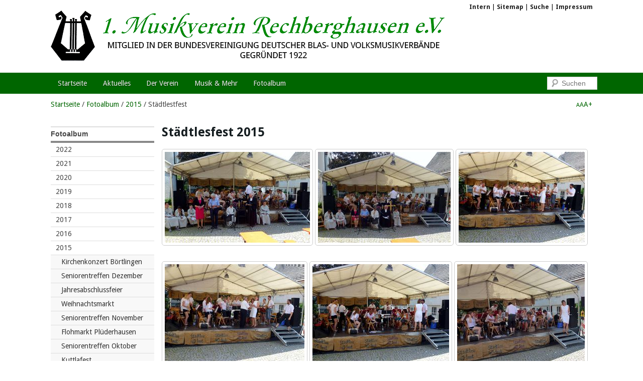

--- FILE ---
content_type: text/html;charset=utf-8
request_url: http://www.mv-rechberghausen.de/bilder/2015/staedtlestfest.html
body_size: 7008
content:
<!DOCTYPE html>
<html dir="ltr" lang="de" xmlns="http://www.w3.org/1999/xhtml">
<head>

<meta charset="utf-8" />
<!-- 
	YAML for TemplaVoila by WapplerSystems. http://t3yaml.de

	This website is powered by TYPO3 - inspiring people to share!
	TYPO3 is a free open source Content Management Framework initially created by Kasper Skaarhoj and licensed under GNU/GPL.
	TYPO3 is copyright 1998-2013 of Kasper Skaarhoj. Extensions are copyright of their respective owners.
	Information and contribution at http://typo3.org/
-->

<base href="http://www.mv-rechberghausen.de/" />
<link rel="shortcut icon" href="http://www.mv-rechberghausen.de/uploads/tf/favicon_02.ico" type="image/x-ico; charset=binary" />
<link rel="icon" href="http://www.mv-rechberghausen.de/uploads/tf/favicon_02.ico" type="image/x-ico; charset=binary" />
<title>Städtlesfest 2015: Musikverein Rechberghausen</title>
<link rel="canonical" href="http://www.mv-rechberghausen.de/bilder/2015/staedtlestfest.html" />
<meta name="generator" content="TYPO3 4.7 CMS" />

<link rel="stylesheet" href="http://www.mv-rechberghausen.de/typo3temp/stylesheet_1e13db4c27.1401795211.css" />
<link rel="stylesheet" href="http://www.mv-rechberghausen.de/typo3conf/ext/cl_yamltv/Resources/Public/CSS/jquery.wsMenu.1363440925.css" />
<link rel="stylesheet" href="http://www.mv-rechberghausen.de/typo3conf/ext/cl_yamltv/Resources/Public/CSS/tabs.1363440925.css" />
<link rel="stylesheet" href="http://www.mv-rechberghausen.de/typo3conf/ext/ws_flexslider/Resources/Public/Css/flexslider.1380460132.css" />
<link rel="stylesheet" href="http://www.mv-rechberghausen.de/typo3conf/ext/cl_jquery_fancybox/fancybox2/jquery.fancybox.1363441996.css" media="screen" />
<link rel="stylesheet" href="http://www.mv-rechberghausen.de/fileadmin/yaml/css/addons/jqueryui/jquery-ui-1.10.2.custom.1364655791.css" />
<link rel="stylesheet" href="http://www.mv-rechberghausen.de/fileadmin/yaml/css/addons/jquery.snippet.1346816506.css" />
<link rel="stylesheet" href="http://www.mv-rechberghausen.de/uploads/tx_clyamltv/yaml4/yaml/core/base.min.1351033276.css" />
<link rel="stylesheet" href="http://www.mv-rechberghausen.de/fileadmin/yaml/css/navigation/hlist.1363547034.css" />
<link rel="stylesheet" href="http://www.mv-rechberghausen.de/fileadmin/yaml/css/navigation/vlist.1363805521.css" />
<link rel="stylesheet" href="http://www.mv-rechberghausen.de/fileadmin/yaml/css/forms/gray-theme.1327237778.css" />
<link rel="stylesheet" href="http://www.mv-rechberghausen.de/fileadmin/yaml/css/forms/searchbox.1351279488.css" />
<link rel="stylesheet" href="http://www.mv-rechberghausen.de/fileadmin/yaml/css/screen/typography.1365178578.css" />
<link rel="stylesheet" href="http://www.mv-rechberghausen.de/fileadmin/yaml/css/screen/screen-layout.1365330618.css" />
<link rel="stylesheet" href="http://www.mv-rechberghausen.de/fileadmin/yaml/css/screen/typo3mods.1366045938.css" />
<!--[if lte IE 7]><link rel="stylesheet" type="text/css" href="http://www.mv-rechberghausen.de/uploads/tx_clyamltv/yaml4/yaml/core/iehacks.min.1351033276.css" media="all"><![endif]-->
<!--[if lte IE 8]><link rel="stylesheet" type="text/css" href="http://www.mv-rechberghausen.de/fileadmin/yaml/css/screen/iehacks.1342573488.css" media="all"><![endif]-->
<link rel="stylesheet" href="http://www.mv-rechberghausen.de/uploads/tx_clyamltv/yaml4/yaml/print/print.1351033276.css" media="print" />
<link rel="stylesheet" href="http://www.mv-rechberghausen.de/fileadmin/yaml/css/print/print.1365338739.css" media="print" />



<script src="http://www.mv-rechberghausen.de/fileadmin/yaml/js/jquery-1.9.1.min.1360337710.js"></script>
<script src="http://www.mv-rechberghausen.de/fileadmin/yaml/js/jquery-ui-1.10.2.custom.min.1363512407.js"></script>

<!--[if lt IE 9]><script src="https://html5shim.googlecode.com/svn/trunk/html5.js"></script><![endif]-->
<script src="http://www.mv-rechberghausen.de/typo3conf/ext/cl_yamltv/Resources/Public/JavaScript/modernizr.1363440925.js"></script>
<script src="http://www.mv-rechberghausen.de/typo3conf/ext/cl_yamltv/Resources/Public/JavaScript/jquery.syncheight.1363440925.js"></script>
<script src="http://www.mv-rechberghausen.de/typo3conf/ext/cl_yamltv/Resources/Public/JavaScript/jquery.cookie.1363440925.js"></script>
<script src="http://www.mv-rechberghausen.de/typo3conf/ext/cl_yamltv/Resources/Public/JavaScript/jquery.tabs.1363440925.js"></script>
<script src="http://www.mv-rechberghausen.de/fileadmin/yaml/js/jquery-migrate-1.1.1.1361023609.js"></script>
<script src="http://www.mv-rechberghausen.de/typo3conf/ext/me_google_calendar/res/fullcalendar.min.1418830053.js"></script>
<script src="http://www.mv-rechberghausen.de/typo3conf/ext/me_google_calendar/res/gcal.1418830053.js"></script>
<script src="http://www.mv-rechberghausen.de/typo3temp/javascript_2323e4450a.1441901004.js"></script>


<meta name="viewport" content="width=device-width, initial-scale=1.0" />
  
<link rel="canonical" href="https://www.mv-rechberghausen.de/bilder/2015/staedtlestfest.html" />
<meta property="fb:admins" content="oliver.weyhmueller" />
<meta property="fb:app_id" content="501007563290825" />
<meta property="og:type" content="article" />
<meta property="og:title" content="Städtlesfest 2015" />
<meta property="og:site_name" content="Musikverein Rechberghausen" />
<meta property="og:description" content="" />
<meta property="og:url" content="https://www.mv-rechberghausen.de/bilder/2015/staedtlestfest.html" />
<meta property="og:image" content="https://www.mv-rechberghausen.de/fileadmin/lyra_256.png" />



</head>
<body class="de" id="page_745">


<noscript><p class="box warning">JavaScript ist bei Ihnen deaktiviert. Bitte aktivieren Sie dieses um alle Funktionen der Website nutzen zu können.</p></noscript>
<ul class="ym-skiplinks"><li><a class="ym-skip" href="http://www.mv-rechberghausen.de/bilder/2015/staedtlestfest.html#nav">Direkt zur Navigation springen (Enter drücken)</a></li><li><a class="ym-skip" href="http://www.mv-rechberghausen.de/bilder/2015/staedtlestfest.html#main">Direkt zum Content springen (Enter drücken)</a></li></ul>
<header>
	<div class="ym-wrapper">
		<div class="ym-wbox"><nav id="headernav"><a href="https://www.mv-rechberghausen.de/intern.html" target="_self" class="">Intern</a>&nbsp;&#124;&nbsp;<a href="http://www.mv-rechberghausen.de/service/sitemap.html" target="_self" class="">Sitemap</a>&nbsp;&#124;&nbsp;<a href="http://www.mv-rechberghausen.de/service/suche.html" target="_self" class="">Suche</a>&nbsp;&#124;&nbsp;<a href="http://www.mv-rechberghausen.de/service/impressum.html" target="_self" class="">Impressum</a></nav><a href="http://www.mv-rechberghausen.de/" class="logo"><img class="logo" src="http://www.mv-rechberghausen.de/uploads/tf/logo-website_05.png" alt="Musikverein Rechberghausen" title="Musikverein Rechberghausen" /></a></div>
	</div>
</header>
<nav id="nav" role="navigation">
	<div class="ym-wrapper">
		<a id="navigation" name="nav"></a><nav id="nav-main" class="ym-hlist"><ul id="menu-main"><li class="first"><a href="http://www.mv-rechberghausen.de/" target="_self" class=""><span>Startseite</span></a></li><li><a href="http://www.mv-rechberghausen.de/aktuelles.html" target="_self" title="Hier finden Sie aktuelle Informationen über den 1. Musikverein Rechberghausen e.V." class="sub"><span>Aktuelles</span></a><ul><li class="first"><a href="http://www.mv-rechberghausen.de/aktuelles/schurwaldbote.html" target="_self" title="Hier können Sie die Vereinsnachrichten lesen, welche im Schurwaldboten in der jeweiligen Kalenderwoche 
beim Musikverein Rechberghausen erscheinen." class=""><span>Schurwaldbote</span></a></li><li><a href="http://www.mv-rechberghausen.de/aktuelles/termine.html" target="_self" class=""><span>Termine</span></a></li><li class="last"><a href="http://www.mv-rechberghausen.de/aktuelles/jahresprogramm-2018.html" target="_blank" class=""><span>Jahresprogramm 2018</span></a></li></ul></li><li><a href="http://www.mv-rechberghausen.de/der-verein.html" target="_self" title="Hier finden Sie Informationen über die Organisation des 1. Musikverein Rechberghausen e.V." class="sub"><span>Der Verein</span></a><ul><li class="first"><a href="http://www.mv-rechberghausen.de/der-verein/ueber-uns.html" target="_self" class="sub"><span>Über uns</span></a><ul><li class="first"><a href="http://www.mv-rechberghausen.de/der-verein/ueber-uns/satzung.html" target="_self" class=""><span>Satzung</span></a></li><li class="last"><a href="http://www.mv-rechberghausen.de/der-verein/ueber-uns/geschaeftsordnung.html" target="_self" class=""><span>Geschäftsordnung</span></a></li></ul></li><li><a href="http://www.mv-rechberghausen.de/der-verein/kontakte.html" target="_self" class=""><span>Kontakte</span></a></li><li><a href="http://www.mv-rechberghausen.de/der-verein/geschichte.html" target="_self" class=""><span>Geschichte</span></a></li><li><a href="http://www.mv-rechberghausen.de/der-verein/unser-vereinsheim.html" target="_self" class=""><span>Unser Vereinsheim</span></a></li><li class="last"><a href="http://www.mv-rechberghausen.de/der-verein/weg-zu-uns.html" target="_self" class=""><span>Weg zu uns</span></a></li></ul></li><li><a href="http://www.mv-rechberghausen.de/musik.html" target="_self" title="Hier finden Sie Informationen über unsere Kapellen und die Jugendausbildung beim 1. Musikverein Rechberghausen e.V." class="sub"><span>Musik &amp; Mehr</span></a><ul><li class="first"><a href="http://www.mv-rechberghausen.de/musik/kapellen.html" target="_self" class="sub"><span>Kapellen</span></a><ul><li class="first"><a href="http://www.mv-rechberghausen.de/musik/kapellen/blasorchester.html" target="_self" class=""><span>Blasorchester</span></a></li><li class="last"><a href="http://www.mv-rechberghausen.de/musik/kapellen/jugendkapelle.html" target="_self" class=""><span>Jugendkapelle</span></a></li></ul></li><li><a href="http://www.mv-rechberghausen.de/musik/jugendausbildung.html" target="_self" class="sub"><span>Jugendausbildung</span></a><ul><li class="first"><a href="http://www.mv-rechberghausen.de/musik/jugendausbildung/musikalische-frueherziehung.html" target="_self" class=""><span>Musikalische Früherziehung</span></a></li><li class="last"><a href="http://www.mv-rechberghausen.de/musik/jugendausbildung/mvr-floetenvoegel.html" target="_self" class=""><span>MVR Flötenvögel</span></a></li></ul></li><li class="last"><a href="http://www.mv-rechberghausen.de/musik/theatergruppe.html" target="_self" class=""><span>Theatergruppe</span></a></li></ul></li><li class="last act sub"><a href="http://www.mv-rechberghausen.de/bilder.html" target="_self" title="Hier finden Sie Fotos von Veranstaltungen des 1. Musikverein Rechberghausen e.V." class="act"><span>Fotoalbum</span></a><ul><li class="first"><a href="http://www.mv-rechberghausen.de/bilder/2022.html" target="_self" class="sub"><span>2022</span></a><ul><li class="first"><a href="http://www.mv-rechberghausen.de/bilder/2022/seniorentreffen-juni-2022.html" target="_self" class=""><span>Seniorentreffen Juni 2022</span></a></li><li class="last"><a href="http://www.mv-rechberghausen.de/bilder/2022/seniorentreffen-mai-2022.html" target="_self" class=""><span>Seniorentreffen Mai 2022</span></a></li></ul></li><li><a href="http://www.mv-rechberghausen.de/bilder/2021.html" target="_self" class="sub"><span>2021</span></a><ul><li class="last"><a href="http://www.mv-rechberghausen.de/bilder/2021/seniorentreffen-august-2021.html" target="_self" class=""><span>Seniorentreffen August 2021</span></a></li></ul></li><li><a href="http://www.mv-rechberghausen.de/bilder/2020.html" target="_self" class="sub"><span>2020</span></a><ul><li class="first"><a href="http://www.mv-rechberghausen.de/bilder/2020/seniorentreffen-september-2020.html" target="_self" class=""><span>Seniorentreffen September 2020</span></a></li><li><a href="http://www.mv-rechberghausen.de/bilder/2020/seniorentreffen-juli-2020.html" target="_self" class=""><span>Seniorentreffen Juli 2020</span></a></li><li class="last"><a href="http://www.mv-rechberghausen.de/bilder/2020/staendle-bei-klaus-lang.html" target="_self" class=""><span>Ständle bei Klaus Lang</span></a></li></ul></li><li><a href="http://www.mv-rechberghausen.de/bilder/2019.html" target="_self" class="sub"><span>2019</span></a><ul><li class="first"><a href="http://www.mv-rechberghausen.de/bilder/2019/fronleichnam.html" target="_self" class=""><span>Fronleichnam</span></a></li><li><a href="http://www.mv-rechberghausen.de/bilder/2019/maientagsumzug.html" target="_self" class=""><span>Maientagsumzug</span></a></li><li><a href="http://www.mv-rechberghausen.de/bilder/2019/seniorentreffen-mai.html" target="_self" class=""><span>Seniorentreffen Mai</span></a></li><li><a href="http://www.mv-rechberghausen.de/bilder/2019/ferdinand-sucht-seinen-ton.html" target="_self" class=""><span>Ferdinand sucht seinen Ton</span></a></li><li><a href="http://www.mv-rechberghausen.de/bilder/2019/seniorentreffen-april.html" target="_self" class=""><span>Seniorentreffen April</span></a></li><li><a href="http://www.mv-rechberghausen.de/bilder/2019/seniorentreffen-maerz.html" target="_self" class=""><span>Seniorentreffen März</span></a></li><li><a href="http://www.mv-rechberghausen.de/bilder/2019/kinderfasching.html" target="_self" class=""><span>Kinderfasching</span></a></li><li><a href="http://www.mv-rechberghausen.de/bilder/2019/seniorentreffen-februar.html" target="_self" class=""><span>Seniorentreffen Februar</span></a></li><li class="last"><a href="http://www.mv-rechberghausen.de/bilder/2019/seniorentreffen-januar.html" target="_self" class=""><span>Seniorentreffen Januar</span></a></li></ul></li><li><a href="http://www.mv-rechberghausen.de/bilder/2018.html" target="_self" class="sub"><span>2018</span></a><ul><li class="first"><a href="http://www.mv-rechberghausen.de/bilder/2018/jahresabschlussfeier.html" target="_self" class=""><span>Jahresabschlussfeier</span></a></li><li><a href="http://www.mv-rechberghausen.de/bilder/2018/seniorentreffen-dezember.html" target="_self" class=""><span>Seniorentreffen Dezember</span></a></li><li><a href="http://www.mv-rechberghausen.de/bilder/2018/linsa-spaetzla-feschd.html" target="_self" class=""><span>Linsa- &amp; Spätzla Feschd</span></a></li><li><a href="http://www.mv-rechberghausen.de/bilder/2018/seniorentreffen-oktober.html" target="_self" class=""><span>Seniorentreffen Oktober</span></a></li><li><a href="http://www.mv-rechberghausen.de/bilder/2018/seniorentreffen-september.html" target="_self" class=""><span>Seniorentreffen September</span></a></li><li><a href="http://www.mv-rechberghausen.de/bilder/2018/seniorentreffen-august.html" target="_self" class=""><span>Seniorentreffen August</span></a></li><li><a href="http://www.mv-rechberghausen.de/bilder/2018/seniorentreffen-juli.html" target="_self" class=""><span>Seniorentreffen Juli</span></a></li><li><a href="http://www.mv-rechberghausen.de/bilder/2018/maientag.html" target="_self" class=""><span>Maientag</span></a></li><li><a href="http://www.mv-rechberghausen.de/bilder/2018/seniorentreffen-juni.html" target="_self" class=""><span>Seniorentreffen Juni</span></a></li><li><a href="http://www.mv-rechberghausen.de/bilder/2018/seniorentreffen-mai.html" target="_self" class=""><span>Seniorentreffen Mai</span></a></li><li><a href="http://www.mv-rechberghausen.de/bilder/2018/seniorentreffen-april.html" target="_self" class=""><span>Seniorentreffen April</span></a></li><li><a href="http://www.mv-rechberghausen.de/bilder/2018/seniorentreffen-maerz.html" target="_self" class=""><span>Seniorentreffen März</span></a></li><li><a href="http://www.mv-rechberghausen.de/bilder/2018/seniorentreffen-februar.html" target="_self" class=""><span>Seniorentreffen Februar</span></a></li><li class="last"><a href="http://www.mv-rechberghausen.de/bilder/2018/seniorentreffen-januar.html" target="_self" class=""><span>Seniorentreffen Januar</span></a></li></ul></li><li><a href="http://www.mv-rechberghausen.de/bilder/2017.html" target="_self" class="sub"><span>2017</span></a><ul><li class="first"><a href="http://www.mv-rechberghausen.de/bilder/2017/jahresabschlussfeier.html" target="_self" class=""><span>Jahresabschlussfeier</span></a></li><li><a href="http://www.mv-rechberghausen.de/bilder/2017/linsa-ond-spaetzla-feschd.html" target="_self" class=""><span>Linsa- ond Spätzla Feschd</span></a></li><li><a href="http://www.mv-rechberghausen.de/bilder/2017/workshop-orchester.html" target="_self" class=""><span>Workshop Orchester</span></a></li><li><a href="http://www.mv-rechberghausen.de/bilder/2017/ausflug-der-jugendkapelle.html" target="_self" class=""><span>Ausflug der Jugendkapelle</span></a></li><li><a href="http://www.mv-rechberghausen.de/bilder/2017/seniorentreffen-oktober.html" target="_self" class=""><span>Seniorentreffen Oktober</span></a></li><li><a href="http://www.mv-rechberghausen.de/bilder/2017/fahrzeuguebergabe-feuerwehr.html" target="_self" class=""><span>Fahrzeugübergabe Feuerwehr</span></a></li><li><a href="http://www.mv-rechberghausen.de/bilder/2017/seniorentreffen-september.html" target="_self" class=""><span>Seniorentreffen September</span></a></li><li><a href="http://www.mv-rechberghausen.de/bilder/2017/seniorentreffen-august.html" target="_self" class=""><span>Seniorentreffen August</span></a></li><li><a href="http://www.mv-rechberghausen.de/bilder/2017/seniorentreffen-juli.html" target="_self" class=""><span>Seniorentreffen Juli</span></a></li><li><a href="http://www.mv-rechberghausen.de/bilder/2017/fronleichnam.html" target="_self" class=""><span>Fronleichnam</span></a></li><li><a href="http://www.mv-rechberghausen.de/bilder/2017/seniorentreffen-juni.html" target="_self" class=""><span>Seniorentreffen Juni</span></a></li><li><a href="http://www.mv-rechberghausen.de/bilder/2017/staendchen-bei-r-lang.html" target="_self" class=""><span>Ständchen bei R. Lang</span></a></li><li><a href="http://www.mv-rechberghausen.de/bilder/2017/kunst-und-kreativmarkt.html" target="_self" class=""><span>Kunst- und Kreativmarkt</span></a></li><li><a href="http://www.mv-rechberghausen.de/bilder/2017/vatertagshock-nassachmuehle-25-mai.html" target="_self" class=""><span>Vatertagshock Nassachmühle 25. Mai</span></a></li><li><a href="http://www.mv-rechberghausen.de/bilder/2017/christ-himmelfahrt.html" target="_self" class=""><span>Christ Himmelfahrt</span></a></li><li><a href="http://www.mv-rechberghausen.de/bilder/2017/staendchen-7-mai.html" target="_self" class=""><span>Ständchen 7. Mai</span></a></li><li><a href="http://www.mv-rechberghausen.de/bilder/2017/seniorentreffen-mai.html" target="_self" class=""><span>Seniorentreffen Mai</span></a></li><li><a href="http://www.mv-rechberghausen.de/bilder/2017/maiwecken.html" target="_self" class=""><span>Maiwecken</span></a></li><li><a href="http://www.mv-rechberghausen.de/bilder/2017/seniorentreffen-maerz.html" target="_self" class=""><span>Seniorentreffen März</span></a></li><li><a href="http://www.mv-rechberghausen.de/bilder/2017/kinderfasching.html" target="_self" class=""><span>Kinderfasching</span></a></li><li><a href="http://www.mv-rechberghausen.de/bilder/2017/seniorentreffen-februar.html" target="_self" class=""><span>Seniorentreffen Februar</span></a></li><li class="last"><a href="http://www.mv-rechberghausen.de/bilder/2017/seniorentreffen-januar.html" target="_self" class=""><span>Seniorentreffen Januar</span></a></li></ul></li><li><a href="http://www.mv-rechberghausen.de/bilder/2016.html" target="_self" class="sub"><span>2016</span></a><ul><li class="first"><a href="http://www.mv-rechberghausen.de/bilder/2016/jahresabschlussfeier.html" target="_self" class=""><span>Jahresabschlussfeier</span></a></li><li><a href="http://www.mv-rechberghausen.de/bilder/2016/seniorentreffen-dezember.html" target="_self" class=""><span>Seniorentreffen Dezember</span></a></li><li><a href="http://www.mv-rechberghausen.de/bilder/2016/seniorentreffen-november.html" target="_self" class=""><span>Seniorentreffen November</span></a></li><li><a href="http://www.mv-rechberghausen.de/bilder/2016/linsa-ond-spaetzla-feschd.html" target="_self" class=""><span>Linsa ond Spätzla Feschd</span></a></li><li><a href="http://www.mv-rechberghausen.de/bilder/2016/seniorentreffen-september.html" target="_self" class=""><span>Seniorentreffen September</span></a></li><li><a href="http://www.mv-rechberghausen.de/bilder/2016/jugendkapelle-im-steiff-museum.html" target="_self" class=""><span>Jugendkapelle im Steiff Museum</span></a></li><li><a href="http://www.mv-rechberghausen.de/bilder/2016/arbeitsdienst-am-vereinsheim.html" target="_self" class=""><span>Arbeitsdienst am Vereinsheim</span></a></li><li><a href="http://www.mv-rechberghausen.de/bilder/2016/seniorentreffen-august.html" target="_self" class=""><span>Seniorentreffen August</span></a></li><li><a href="http://www.mv-rechberghausen.de/bilder/2016/familientag.html" target="_self" class=""><span>Familientag</span></a></li><li><a href="http://www.mv-rechberghausen.de/bilder/2016/grillfest.html" target="_self" class=""><span>Grillfest</span></a></li><li><a href="http://www.mv-rechberghausen.de/bilder/2016/seniorentreffen-juli.html" target="_self" class=""><span>Seniorentreffen Juli</span></a></li><li><a href="http://www.mv-rechberghausen.de/bilder/2016/blasmusikfestival.html" target="_self" class=""><span>Blasmusikfestival</span></a></li><li><a href="http://www.mv-rechberghausen.de/bilder/2016/seniorentreffen-juni.html" target="_self" class=""><span>Seniorentreffen Juni</span></a></li><li><a href="http://www.mv-rechberghausen.de/bilder/2016/fronleichnam.html" target="_self" class=""><span>Fronleichnam</span></a></li><li><a href="http://www.mv-rechberghausen.de/bilder/2016/pfingstturnier-boertlingen.html" target="_self" class=""><span>Pfingstturnier Börtlingen</span></a></li><li><a href="http://www.mv-rechberghausen.de/bilder/2016/seniorentreffen-mai.html" target="_self" class=""><span>Seniorentreffen Mai</span></a></li><li><a href="http://www.mv-rechberghausen.de/bilder/2016/nassach.html" target="_self" class=""><span>Nassach</span></a></li><li><a href="http://www.mv-rechberghausen.de/bilder/2016/kunst-und-kreativmarkt.html" target="_self" class=""><span>Kunst- und Kreativmarkt</span></a></li><li><a href="http://www.mv-rechberghausen.de/bilder/2016/maiwecken.html" target="_self" class=""><span>Maiwecken</span></a></li><li><a href="http://www.mv-rechberghausen.de/bilder/2016/konzert-in-der-kirche.html" target="_self" class=""><span>Konzert in der Kirche</span></a></li><li><a href="http://www.mv-rechberghausen.de/bilder/2016/seniorentreffen-april.html" target="_self" class=""><span>Seniorentreffen April</span></a></li><li><a href="http://www.mv-rechberghausen.de/bilder/2016/seniorentreffen-maerz.html" target="_self" class=""><span>Seniorentreffen März</span></a></li><li><a href="http://www.mv-rechberghausen.de/bilder/2016/theater-bloss-koin-sex-wir-sind-katholisch.html" target="_self" class=""><span>Theater &quot;Bloß koin Sex, wir sind katholisch&quot;</span></a></li><li><a href="http://www.mv-rechberghausen.de/bilder/2016/faschingsdienstag.html" target="_self" class=""><span>Faschingsdienstag</span></a></li><li><a href="http://www.mv-rechberghausen.de/bilder/2016/seniorentreffen-februar.html" target="_self" class=""><span>Seniorentreffen Februar</span></a></li><li><a href="http://www.mv-rechberghausen.de/bilder/2016/narrensprung.html" target="_self" class=""><span>Narrensprung</span></a></li><li class="last"><a href="http://www.mv-rechberghausen.de/bilder/2016/seniorentreffen-januar.html" target="_self" class=""><span>Seniorentreffen Januar</span></a></li></ul></li><li class="act sub"><a href="http://www.mv-rechberghausen.de/bilder/2015.html" target="_self" class="act"><span>2015</span></a><ul><li class="first"><a href="http://www.mv-rechberghausen.de/bilder/2015/kirchenkonzert-boertlingen.html" target="_self" class=""><span>Kirchenkonzert Börtlingen</span></a></li><li><a href="http://www.mv-rechberghausen.de/bilder/2015/seniorentreffen-dezember.html" target="_self" class=""><span>Seniorentreffen Dezember</span></a></li><li><a href="http://www.mv-rechberghausen.de/bilder/2015/jahresabschlussfeier.html" target="_self" class=""><span>Jahresabschlussfeier</span></a></li><li><a href="http://www.mv-rechberghausen.de/bilder/2015/weihnachtsmarkt.html" target="_self" class=""><span>Weihnachtsmarkt</span></a></li><li><a href="http://www.mv-rechberghausen.de/bilder/2015/seniorentreffen-november.html" target="_self" class=""><span>Seniorentreffen November</span></a></li><li><a href="http://www.mv-rechberghausen.de/bilder/2015/flohmarkt-pluederhausen.html" target="_self" class=""><span>Flohmarkt Plüderhausen</span></a></li><li><a href="http://www.mv-rechberghausen.de/bilder/2015/seniorentreffen-oktober.html" target="_self" class=""><span>Seniorentreffen Oktober</span></a></li><li><a href="http://www.mv-rechberghausen.de/bilder/2015/kuttlafest.html" target="_self" class=""><span>Kuttlafest</span></a></li><li><a href="http://www.mv-rechberghausen.de/bilder/2015/seniorentreffen-september.html" target="_self" class=""><span>Seniorentreffen September</span></a></li><li><a href="http://www.mv-rechberghausen.de/bilder/2015/senioren-beim-lichterfest.html" target="_self" class=""><span>Senioren beim Lichterfest</span></a></li><li><a href="http://www.mv-rechberghausen.de/bilder/2015/seniorentreffen-august.html" target="_self" class=""><span>Seniorentreffen August</span></a></li><li class="cur"><a href="http://www.mv-rechberghausen.de/bilder/2015/staedtlestfest.html" target="_self" class="cur"><span>Städtlestfest</span></a></li><li><a href="http://www.mv-rechberghausen.de/bilder/2015/seniorentreffen-juli.html" target="_self" class=""><span>Seniorentreffen Juli</span></a></li><li><a href="http://www.mv-rechberghausen.de/bilder/2015/maientag.html" target="_self" class=""><span>Maientag</span></a></li><li><a href="http://www.mv-rechberghausen.de/bilder/2015/seniorentreffen-juni.html" target="_self" class=""><span>Seniorentreffen Juni</span></a></li><li><a href="http://www.mv-rechberghausen.de/bilder/2015/fronleichnam.html" target="_self" class=""><span>Fronleichnam</span></a></li><li><a href="http://www.mv-rechberghausen.de/bilder/2015/schurwaldmusikerringtreffen.html" target="_self" class=""><span>Schurwaldmusikerringtreffen</span></a></li><li><a href="http://www.mv-rechberghausen.de/bilder/2015/seniorentreffen-april.html" target="_self" class=""><span>Seniorentreffen April</span></a></li><li><a href="http://www.mv-rechberghausen.de/bilder/2015/seniorentreffen-maerz.html" target="_self" class=""><span>Seniorentreffen März</span></a></li><li><a href="http://www.mv-rechberghausen.de/bilder/2015/narrensprung.html" target="_self" class=""><span>Narrensprung</span></a></li><li><a href="http://www.mv-rechberghausen.de/bilder/2015/seniorentreffen-februar.html" target="_self" class=""><span>Seniorentreffen Februar</span></a></li><li class="last"><a href="http://www.mv-rechberghausen.de/bilder/2015/seniorentreffen-januar.html" target="_self" class=""><span>Seniorentreffen Januar</span></a></li></ul></li><li><a href="http://www.mv-rechberghausen.de/bilder/2014.html" target="_self" class="sub"><span>2014</span></a><ul><li class="first"><a href="http://www.mv-rechberghausen.de/bilder/2014/weihnachtsmarkt.html" target="_self" class=""><span>Weihnachtsmarkt</span></a></li><li><a href="http://www.mv-rechberghausen.de/bilder/2014/fronleichnam.html" target="_self" class=""><span>Fronleichnam</span></a></li><li><a href="http://www.mv-rechberghausen.de/bilder/2014/oldietreffen-juni.html" target="_self" class=""><span>Oldietreffen Juni</span></a></li><li><a href="http://www.mv-rechberghausen.de/bilder/2014/erdbeerfest.html" target="_self" class=""><span>Erdbeerfest</span></a></li><li><a href="http://www.mv-rechberghausen.de/bilder/2014/maiwecken.html" target="_self" class=""><span>Maiwecken</span></a></li><li class="last"><a href="http://www.mv-rechberghausen.de/bilder/2014/konzert-am-abend.html" target="_self" class=""><span>Konzert am Abend</span></a></li></ul></li><li><a href="http://www.mv-rechberghausen.de/bilder/2013.html" target="_self" class="sub"><span>2013</span></a><ul><li class="first"><a href="http://www.mv-rechberghausen.de/bilder/2013/seniorentreffen-september.html" target="_self" class=""><span>Seniorentreffen September</span></a></li><li><a href="http://www.mv-rechberghausen.de/bilder/2013/seniorentreffen-august.html" target="_self" class=""><span>Seniorentreffen August</span></a></li><li><a href="http://www.mv-rechberghausen.de/bilder/2013/sommerfest.html" target="_self" class=""><span>Sommerfest</span></a></li><li><a href="http://www.mv-rechberghausen.de/bilder/2013/seniorentreffen-juli.html" target="_self" class=""><span>Seniorentreffen Juli</span></a></li><li><a href="http://www.mv-rechberghausen.de/bilder/2013/kreativmarkt.html" target="_self" class=""><span>Kreativmarkt</span></a></li><li><a href="http://www.mv-rechberghausen.de/bilder/2013/seniorentreffen-mai.html" target="_self" class=""><span>Seniorentreffen Mai</span></a></li><li><a href="http://www.mv-rechberghausen.de/bilder/2013/maiwecken.html" target="_self" class=""><span>Maiwecken</span></a></li><li><a href="http://www.mv-rechberghausen.de/bilder/2013/seniorentreffen-april.html" target="_self" class=""><span>Seniorentreffen April</span></a></li><li><a href="http://www.mv-rechberghausen.de/bilder/2013/elternnachmittag.html" target="_self" class=""><span>Elternnachmittag</span></a></li><li><a href="http://www.mv-rechberghausen.de/bilder/2013/kappensitzung-senioren.html" target="_self" class=""><span>Kappensitzung Senioren</span></a></li><li><a href="http://www.mv-rechberghausen.de/bilder/2013/kinderfasching.html" target="_self" class=""><span>Kinderfasching</span></a></li><li class="last"><a href="http://www.mv-rechberghausen.de/bilder/2013/seniorentreffen-januar.html" target="_self" class=""><span>Seniorentreffen Januar</span></a></li></ul></li><li><a href="http://www.mv-rechberghausen.de/bilder/2012.html" target="_self" class="sub"><span>2012</span></a><ul><li class="first"><a href="http://www.mv-rechberghausen.de/bilder/2012/christmette.html" target="_self" class=""><span>Christmette</span></a></li><li><a href="http://www.mv-rechberghausen.de/bilder/2012/jahresabschlussfeier.html" target="_self" class=""><span>Jahresabschlussfeier</span></a></li><li><a href="http://www.mv-rechberghausen.de/bilder/2012/weihnachtsmarkt.html" target="_self" class=""><span>Weihnachtsmarkt</span></a></li><li><a href="http://www.mv-rechberghausen.de/bilder/2012/ausflug-vorstufenorchester.html" target="_self" class=""><span>Ausflug Vorstufenorchester</span></a></li><li><a href="http://www.mv-rechberghausen.de/bilder/2012/schlachtfest.html" target="_self" class=""><span>Schlachtfest</span></a></li><li><a href="http://www.mv-rechberghausen.de/bilder/2012/seniorentreffen-oktober.html" target="_self" class=""><span>Seniorentreffen Oktober</span></a></li><li><a href="http://www.mv-rechberghausen.de/bilder/2012/grillfest-blasorchester.html" target="_self" class=""><span>Grillfest Blasorchester</span></a></li><li><a href="http://www.mv-rechberghausen.de/bilder/2012/grillfest-jugend.html" target="_self" class=""><span>Grillfest Jugend</span></a></li><li><a href="http://www.mv-rechberghausen.de/bilder/2012/stadelfest.html" target="_self" class=""><span>Stadelfest</span></a></li><li><a href="http://www.mv-rechberghausen.de/bilder/2012/nwz-familiennachmittag.html" target="_self" class=""><span>NWZ Familiennachmittag</span></a></li><li><a href="http://www.mv-rechberghausen.de/bilder/2012/fronleichnam.html" target="_self" class=""><span>Fronleichnam</span></a></li><li><a href="http://www.mv-rechberghausen.de/bilder/2012/seniorentreffen-juni.html" target="_self" class=""><span>Seniorentreffen Juni</span></a></li><li><a href="http://www.mv-rechberghausen.de/bilder/2012/kreativmarkt.html" target="_self" class=""><span>Kreativmarkt</span></a></li><li><a href="http://www.mv-rechberghausen.de/bilder/2012/smr-treffen.html" target="_self" class=""><span>SMR-Treffen</span></a></li><li><a href="http://www.mv-rechberghausen.de/bilder/2012/maiwecken.html" target="_self" class=""><span>Maiwecken</span></a></li><li><a href="http://www.mv-rechberghausen.de/bilder/2012/konzert-am-abend.html" target="_self" class=""><span>Konzert am Abend</span></a></li><li><a href="http://www.mv-rechberghausen.de/bilder/2012/theater-der-raeuberpfarr.html" target="_self" class=""><span>Theater &quot;Der Räuberpfarr&quot;</span></a></li><li><a href="http://www.mv-rechberghausen.de/bilder/2012/instrumentenvorstellung.html" target="_self" class=""><span>Instrumentenvorstellung</span></a></li><li><a href="http://www.mv-rechberghausen.de/bilder/2012/seniorentreffen-maerz.html" target="_self" class=""><span>Seniorentreffen März</span></a></li><li><a href="http://www.mv-rechberghausen.de/bilder/2012/kinderfasching.html" target="_self" class=""><span>Kinderfasching</span></a></li><li class="last"><a href="http://www.mv-rechberghausen.de/bilder/2012/kappensitzung-senioren.html" target="_self" class=""><span>Kappensitzung Senioren</span></a></li></ul></li><li class="last"><a href="http://www.mv-rechberghausen.de/bilder/2011.html" target="_self" class="sub"><span>2011</span></a><ul><li class="first"><a href="http://www.mv-rechberghausen.de/bilder/2011/stehempfang-eugen-haugg.html" target="_self" class=""><span>Stehempfang Eugen Haugg</span></a></li><li><a href="http://www.mv-rechberghausen.de/bilder/2011/jahresabschlussfeier.html" target="_self" class=""><span>Jahresabschlussfeier</span></a></li><li><a href="http://www.mv-rechberghausen.de/bilder/2011/weihnachtsmarkt.html" target="_self" class=""><span>Weihnachtsmarkt</span></a></li><li><a href="http://www.mv-rechberghausen.de/bilder/2011/probenwochenende-bo.html" target="_self" class=""><span>Probenwochenende BO</span></a></li><li><a href="http://www.mv-rechberghausen.de/bilder/2011/smr-jugendkonzert.html" target="_self" class=""><span>SMR Jugendkonzert</span></a></li><li><a href="http://www.mv-rechberghausen.de/bilder/2011/schlachtfest.html" target="_self" class=""><span>Schlachtfest</span></a></li><li><a href="http://www.mv-rechberghausen.de/bilder/2011/ausflug-vorstufenorchester.html" target="_self" class=""><span>Ausflug Vorstufenorchester</span></a></li><li><a href="http://www.mv-rechberghausen.de/bilder/2011/grillfest-blasorchester.html" target="_self" class=""><span>Grillfest Blasorchester</span></a></li><li><a href="http://www.mv-rechberghausen.de/bilder/2011/grillfest-jugend.html" target="_self" class=""><span>Grillfest Jugend</span></a></li><li><a href="http://www.mv-rechberghausen.de/bilder/2011/stadelfest.html" target="_self" class=""><span>Stadelfest</span></a></li><li><a href="http://www.mv-rechberghausen.de/bilder/2011/gartenschau-horb.html" target="_self" class=""><span>Gartenschau Horb</span></a></li><li><a href="http://www.mv-rechberghausen.de/bilder/2011/ausflug-jugendkapelle.html" target="_self" class=""><span>Ausflug Jugendkapelle</span></a></li><li><a href="http://www.mv-rechberghausen.de/bilder/2011/kreativmarkt.html" target="_self" class=""><span>Kreativmarkt</span></a></li><li><a href="http://www.mv-rechberghausen.de/bilder/2011/maiwecken.html" target="_self" class=""><span>Maiwecken</span></a></li><li><a href="http://www.mv-rechberghausen.de/bilder/2011/ostermarkt-heiningen.html" target="_self" class=""><span>Ostermarkt Heiningen</span></a></li><li><a href="http://www.mv-rechberghausen.de/bilder/2011/konzert-in-der-kirche.html" target="_self" class=""><span>Konzert in der Kirche</span></a></li><li class="last"><a href="http://www.mv-rechberghausen.de/bilder/2011/kinderfasching.html" target="_self" class=""><span>Kinderfasching</span></a></li></ul></li></ul></li></ul></nav><div class="tx-macinasearchbox-pi1">
		
<form action="http://www.mv-rechberghausen.de/service/suche.html" method="post" name="searchform" class="ym-form ym-searchform ym-full">
<div class="ym-fbox-text">
	<label for="tx_indexedsearch_word">Suchen</label>
	<input placeholder="Suchen" id="tx_indexedsearch_word" name="tx_indexedsearch[sword]" type="text" />
	<button class="ym-searchbutton" type="submit">Suchen</button>
</div>
<input type="hidden" name="tx_indexedsearch[_sections]" value="0" />
<input type="hidden" name="tx_indexedsearch[pointer]" value="0" />
<input type="hidden" name="tx_indexedsearch[ext]" value="0" />
<input type="hidden" name="tx_indexedsearch[lang]" value="0" />

</form>

	</div>
	<nav id="nav-mobile"><ul class="ym-vlist"><li class="up"><a href="http://www.mv-rechberghausen.de/bilder/2015.html" target="_self">2015</a></li></ul></nav>
	</div>
</nav>
<div id="toolbar"><div class="ym-wrapper"><nav class="rootline"> <a href="http://www.mv-rechberghausen.de/" target="_self" title="Hier finden Sie die Website des 1. Musikverein Rechberghausen e.V.">Startseite</a>&nbsp;/&nbsp;<a href="http://www.mv-rechberghausen.de/bilder.html" target="_self" title="Hier finden Sie Fotos von Veranstaltungen des 1. Musikverein Rechberghausen e.V.">Fotoalbum</a>&nbsp;/&nbsp;<a href="http://www.mv-rechberghausen.de/bilder/2015.html" target="_self">2015</a>&nbsp;/&nbsp;Städtlestfest</nav><div class="selectfontsize"><a href="http://www.mv-rechberghausen.de/bilder/2015/staedtlestfest.html" target="_self" class="fontsize-info"><span style="font-size: 80%;">A</span><span style="font-size: 90%;">A</span><span>A+</span></a></div></div></div>
<div id="main" class="layout-13">
	<a id="content" name="main"></a>
	<div class="ym-wrapper">
		<div class="ym-wbox">
		
		
			
			
			<div class="ym-column linearize-level-1">
				<div class="ym-col1">
					<div class="ym-cbox-left">
						<nav class="submenu"><h6 class="ym-vlist">Fotoalbum</h6><ul id="submenu" class="ym-vlist"><li class="first sub"><a href="http://www.mv-rechberghausen.de/bilder/2022.html" target="_self" class="sub">2022</a></li><li class="sub"><a href="http://www.mv-rechberghausen.de/bilder/2021.html" target="_self" class="sub">2021</a></li><li class="sub"><a href="http://www.mv-rechberghausen.de/bilder/2020.html" target="_self" class="sub">2020</a></li><li class="sub"><a href="http://www.mv-rechberghausen.de/bilder/2019.html" target="_self" class="sub">2019</a></li><li class="sub"><a href="http://www.mv-rechberghausen.de/bilder/2018.html" target="_self" class="sub">2018</a></li><li class="sub"><a href="http://www.mv-rechberghausen.de/bilder/2017.html" target="_self" class="sub">2017</a></li><li class="sub"><a href="http://www.mv-rechberghausen.de/bilder/2016.html" target="_self" class="sub">2016</a></li><li class="act"><a href="http://www.mv-rechberghausen.de/bilder/2015.html" target="_self" class="act">2015</a><ul><li class="first"><a href="http://www.mv-rechberghausen.de/bilder/2015/kirchenkonzert-boertlingen.html" target="_self" class="">Kirchenkonzert Börtlingen</a></li><li><a href="http://www.mv-rechberghausen.de/bilder/2015/seniorentreffen-dezember.html" target="_self" class="">Seniorentreffen Dezember</a></li><li><a href="http://www.mv-rechberghausen.de/bilder/2015/jahresabschlussfeier.html" target="_self" class="">Jahresabschlussfeier</a></li><li><a href="http://www.mv-rechberghausen.de/bilder/2015/weihnachtsmarkt.html" target="_self" class="">Weihnachtsmarkt</a></li><li><a href="http://www.mv-rechberghausen.de/bilder/2015/seniorentreffen-november.html" target="_self" class="">Seniorentreffen November</a></li><li><a href="http://www.mv-rechberghausen.de/bilder/2015/flohmarkt-pluederhausen.html" target="_self" class="">Flohmarkt Plüderhausen</a></li><li><a href="http://www.mv-rechberghausen.de/bilder/2015/seniorentreffen-oktober.html" target="_self" class="">Seniorentreffen Oktober</a></li><li><a href="http://www.mv-rechberghausen.de/bilder/2015/kuttlafest.html" target="_self" class="">Kuttlafest</a></li><li><a href="http://www.mv-rechberghausen.de/bilder/2015/seniorentreffen-september.html" target="_self" class="">Seniorentreffen September</a></li><li><a href="http://www.mv-rechberghausen.de/bilder/2015/senioren-beim-lichterfest.html" target="_self" class="">Senioren beim Lichterfest</a></li><li><a href="http://www.mv-rechberghausen.de/bilder/2015/seniorentreffen-august.html" target="_self" class="">Seniorentreffen August</a></li><li class="cur"><span>Städtlestfest</span></li><li><a href="http://www.mv-rechberghausen.de/bilder/2015/seniorentreffen-juli.html" target="_self" class="">Seniorentreffen Juli</a></li><li><a href="http://www.mv-rechberghausen.de/bilder/2015/maientag.html" target="_self" class="">Maientag</a></li><li><a href="http://www.mv-rechberghausen.de/bilder/2015/seniorentreffen-juni.html" target="_self" class="">Seniorentreffen Juni</a></li><li><a href="http://www.mv-rechberghausen.de/bilder/2015/fronleichnam.html" target="_self" class="">Fronleichnam</a></li><li><a href="http://www.mv-rechberghausen.de/bilder/2015/schurwaldmusikerringtreffen.html" target="_self" class="">Schurwaldmusikerringtreffen</a></li><li><a href="http://www.mv-rechberghausen.de/bilder/2015/seniorentreffen-april.html" target="_self" class="">Seniorentreffen April</a></li><li><a href="http://www.mv-rechberghausen.de/bilder/2015/seniorentreffen-maerz.html" target="_self" class="">Seniorentreffen März</a></li><li><a href="http://www.mv-rechberghausen.de/bilder/2015/narrensprung.html" target="_self" class="">Narrensprung</a></li><li><a href="http://www.mv-rechberghausen.de/bilder/2015/seniorentreffen-februar.html" target="_self" class="">Seniorentreffen Februar</a></li><li class="last"><a href="http://www.mv-rechberghausen.de/bilder/2015/seniorentreffen-januar.html" target="_self" class="">Seniorentreffen Januar</a></li></ul></li><li class="sub"><a href="http://www.mv-rechberghausen.de/bilder/2014.html" target="_self" class="sub">2014</a></li><li class="sub"><a href="http://www.mv-rechberghausen.de/bilder/2013.html" target="_self" class="sub">2013</a></li><li class="sub"><a href="http://www.mv-rechberghausen.de/bilder/2012.html" target="_self" class="sub">2012</a></li><li class="last sub"><a href="http://www.mv-rechberghausen.de/bilder/2011.html" target="_self" class="sub">2011</a></li></ul></nav>
						<div id="content-below-menu"><!--TYPO3SEARCH_begin--><!--TYPO3SEARCH_end--></div>
					</div>
				</div>
				<div class="ym-col3">
					<div class="ym-cbox ym-clearfix">
						<div class="floatbox"><!--TYPO3SEARCH_begin--><div id="c1357" class="csc-default"><h1 class="csc-firstHeader">Städtlesfest 2015</h1><div class="csc-textpic csc-textpic-left csc-textpic-above csc-textpic-border csc-textpic-equalheight"><div class="csc-textpic-imagewrap"><div class="csc-textpic-imagerow"><div class="csc-textpic-imagecolumn csc-textpic-firstcol"><figure class="csc-textpic-image csc-textpic-last"><a href="http://www.mv-rechberghausen.de/typo3temp/pics/4665eaa0a0.jpg" title="Städtlesfest 2015 - Bild 1" class="lightbox" data-fancybox-group="lightbox1357"><img src="http://www.mv-rechberghausen.de/typo3temp/pics/c83f4838f9.jpg"  class="flexible" alt="" /></a></figure></div>
<div class="csc-textpic-imagecolumn"><figure class="csc-textpic-image csc-textpic-last"><a href="http://www.mv-rechberghausen.de/typo3temp/pics/e60f7a780d.jpg" title="Städtlesfest 2015 - Bild 2" class="lightbox" data-fancybox-group="lightbox1357"><img src="http://www.mv-rechberghausen.de/typo3temp/pics/492b8a7f00.jpg"  class="flexible" alt="" /></a></figure></div>
<div class="csc-textpic-imagecolumn csc-textpic-lastcol"><figure class="csc-textpic-image csc-textpic-last"><a href="http://www.mv-rechberghausen.de/typo3temp/pics/1677a52254.jpg" title="Städtlesfest 2015 - Bild 3" class="lightbox" data-fancybox-group="lightbox1357"><img src="http://www.mv-rechberghausen.de/typo3temp/pics/c99e8de171.jpg"  class="flexible" alt="" /></a></figure></div></div>
<div class="csc-textpic-imagerow"><div class="csc-textpic-imagecolumn csc-textpic-firstcol"><figure class="csc-textpic-image csc-textpic-last"><a href="http://www.mv-rechberghausen.de/typo3temp/pics/93fbeb59bf.jpg" title="Städtlesfest 2015 - Bild 4" class="lightbox" data-fancybox-group="lightbox1357"><img src="http://www.mv-rechberghausen.de/typo3temp/pics/617005b14d.jpg"  class="flexible" alt="" /></a></figure></div>
<div class="csc-textpic-imagecolumn"><figure class="csc-textpic-image csc-textpic-last"><a href="http://www.mv-rechberghausen.de/typo3temp/pics/04ef903795.jpg" title="Städtlesfest 2015 - Bild 5" class="lightbox" data-fancybox-group="lightbox1357"><img src="http://www.mv-rechberghausen.de/typo3temp/pics/1ca8599ab5.jpg"  class="flexible" alt="" /></a></figure></div>
<div class="csc-textpic-imagecolumn csc-textpic-lastcol"><figure class="csc-textpic-image csc-textpic-last"><a href="http://www.mv-rechberghausen.de/typo3temp/pics/9bf3057754.jpg" title="Städtlesfest 2015 - Bild 6" class="lightbox" data-fancybox-group="lightbox1357"><img src="http://www.mv-rechberghausen.de/typo3temp/pics/6e7098768f.jpg"  class="flexible" alt="" /></a></figure></div></div>
<div class="csc-textpic-imagerow"><div class="csc-textpic-imagecolumn csc-textpic-firstcol"><figure class="csc-textpic-image csc-textpic-last"><a href="http://www.mv-rechberghausen.de/typo3temp/pics/8084c7e134.jpg" title="Städtlesfest 2015 - Bild 7" class="lightbox" data-fancybox-group="lightbox1357"><img src="http://www.mv-rechberghausen.de/typo3temp/pics/9fc4b7f56a.jpg"  class="flexible" alt="" /></a></figure></div>
<div class="csc-textpic-imagecolumn"><figure class="csc-textpic-image csc-textpic-last"><a href="http://www.mv-rechberghausen.de/typo3temp/pics/f558041192.jpg" title="Städtlesfest 2015 - Bild 8" class="lightbox" data-fancybox-group="lightbox1357"><img src="http://www.mv-rechberghausen.de/typo3temp/pics/c711cef6b6.jpg"  class="flexible" alt="" /></a></figure></div>
<div class="csc-textpic-imagecolumn csc-textpic-lastcol"><figure class="csc-textpic-image csc-textpic-last"><a href="http://www.mv-rechberghausen.de/typo3temp/pics/d93c8ff43d.jpg" title="Städtlesfest 2015 - Bild 9" class="lightbox" data-fancybox-group="lightbox1357"><img src="http://www.mv-rechberghausen.de/typo3temp/pics/b8a438d211.jpg"  class="flexible" alt="" /></a></figure></div></div>
<div class="csc-textpic-imagerow"><div class="csc-textpic-imagecolumn csc-textpic-firstcol"><figure class="csc-textpic-image csc-textpic-last"><a href="http://www.mv-rechberghausen.de/typo3temp/pics/21808517f8.jpg" title="Städtlesfest 2015 - Bild 10" class="lightbox" data-fancybox-group="lightbox1357"><img src="http://www.mv-rechberghausen.de/typo3temp/pics/547abac76e.jpg"  class="flexible" alt="" /></a></figure></div>
<div class="csc-textpic-imagecolumn"><figure class="csc-textpic-image csc-textpic-last"><a href="http://www.mv-rechberghausen.de/typo3temp/pics/c34190404a.jpg" title="Städtlesfest 2015 - Bild 11" class="lightbox" data-fancybox-group="lightbox1357"><img src="http://www.mv-rechberghausen.de/typo3temp/pics/d099973b0c.jpg"  class="flexible" alt="" /></a></figure></div>
<div class="csc-textpic-imagecolumn csc-textpic-lastcol"><figure class="csc-textpic-image csc-textpic-last"><a href="http://www.mv-rechberghausen.de/typo3temp/pics/db3c8670a8.jpg" title="Städtlesfest 2015 - Bild 12" class="lightbox" data-fancybox-group="lightbox1357"><img src="http://www.mv-rechberghausen.de/typo3temp/pics/0cfc5c0843.jpg"  class="flexible" alt="" /></a></figure></div></div>
<div class="csc-textpic-imagerow"><div class="csc-textpic-imagecolumn csc-textpic-firstcol"><figure class="csc-textpic-image csc-textpic-last"><a href="http://www.mv-rechberghausen.de/typo3temp/pics/81f0e182f2.jpg" title="Städtlesfest 2015 - Bild 13" class="lightbox" data-fancybox-group="lightbox1357"><img src="http://www.mv-rechberghausen.de/typo3temp/pics/10d4fabd2c.jpg"  class="flexible" alt="" /></a></figure></div>
<div class="csc-textpic-imagecolumn"><figure class="csc-textpic-image csc-textpic-last"><a href="http://www.mv-rechberghausen.de/typo3temp/pics/d3313fae5a.jpg" title="Städtlesfest 2015 - Bild 14" class="lightbox" data-fancybox-group="lightbox1357"><img src="http://www.mv-rechberghausen.de/typo3temp/pics/05bb8ab9eb.jpg"  class="flexible" alt="" /></a></figure></div>
<div class="csc-textpic-imagecolumn csc-textpic-lastcol"><figure class="csc-textpic-image csc-textpic-last"><a href="http://www.mv-rechberghausen.de/typo3temp/pics/7ea7204003.jpg" title="Städtlesfest 2015 - Bild 15" class="lightbox" data-fancybox-group="lightbox1357"><img src="http://www.mv-rechberghausen.de/typo3temp/pics/d0cf70c7ca.jpg"  class="flexible" alt="" /></a></figure></div></div>
<div class="csc-textpic-imagerow"><div class="csc-textpic-imagecolumn csc-textpic-firstcol"><figure class="csc-textpic-image csc-textpic-last"><a href="http://www.mv-rechberghausen.de/typo3temp/pics/a6a8855f70.jpg" title="Städtlesfest 2015 - Bild 16" class="lightbox" data-fancybox-group="lightbox1357"><img src="http://www.mv-rechberghausen.de/typo3temp/pics/48d5deed22.jpg"  class="flexible" alt="" /></a></figure></div>
<div class="csc-textpic-imagecolumn"><figure class="csc-textpic-image csc-textpic-last"><a href="http://www.mv-rechberghausen.de/typo3temp/pics/bf5ee2cd62.jpg" title="Städtlesfest 2015 - Bild 17" class="lightbox" data-fancybox-group="lightbox1357"><img src="http://www.mv-rechberghausen.de/typo3temp/pics/4a66aa9532.jpg"  class="flexible" alt="" /></a></figure></div>
<div class="csc-textpic-imagecolumn csc-textpic-lastcol"><figure class="csc-textpic-image csc-textpic-last"><a href="http://www.mv-rechberghausen.de/typo3temp/pics/53121c2df4.jpg" title="Städtlesfest 2015 - Bild 18" class="lightbox" data-fancybox-group="lightbox1357"><img src="http://www.mv-rechberghausen.de/typo3temp/pics/1d57a40543.jpg"  class="flexible" alt="" /></a></figure></div></div>
<div class="csc-textpic-imagerow"><div class="csc-textpic-imagecolumn csc-textpic-firstcol"><figure class="csc-textpic-image csc-textpic-last"><a href="http://www.mv-rechberghausen.de/typo3temp/pics/49d0fee5fe.jpg" title="Städtlesfest 2015 - Bild 19" class="lightbox" data-fancybox-group="lightbox1357"><img src="http://www.mv-rechberghausen.de/typo3temp/pics/2ab572466f.jpg"  class="flexible" alt="" /></a></figure></div>
<div class="csc-textpic-imagecolumn"><figure class="csc-textpic-image csc-textpic-last"><a href="http://www.mv-rechberghausen.de/typo3temp/pics/40da07cb27.jpg" title="Städtlesfest 2015 - Bild 20" class="lightbox" data-fancybox-group="lightbox1357"><img src="http://www.mv-rechberghausen.de/typo3temp/pics/a7cbe336b0.jpg"  class="flexible" alt="" /></a></figure></div>
<div class="csc-textpic-imagecolumn csc-textpic-lastcol"><figure class="csc-textpic-image csc-textpic-last"><a href="http://www.mv-rechberghausen.de/typo3temp/pics/30a008a736.jpg" title="Städtlesfest 2015 - Bild 21" class="lightbox" data-fancybox-group="lightbox1357"><img src="http://www.mv-rechberghausen.de/typo3temp/pics/7703175270.jpg"  class="flexible" alt="" /></a></figure></div></div>
<div class="csc-textpic-imagerow"><div class="csc-textpic-imagecolumn csc-textpic-firstcol"><figure class="csc-textpic-image csc-textpic-last"><a href="http://www.mv-rechberghausen.de/typo3temp/pics/11116f2912.jpg" title="Städtlesfest 2015 - Bild 22" class="lightbox" data-fancybox-group="lightbox1357"><img src="http://www.mv-rechberghausen.de/typo3temp/pics/23b47a1472.jpg"  class="flexible" alt="" /></a></figure></div>
<div class="csc-textpic-imagecolumn"><figure class="csc-textpic-image csc-textpic-last"><a href="http://www.mv-rechberghausen.de/typo3temp/pics/6cefe2762f.jpg" title="Städtlesfest 2015 - Bild 23" class="lightbox" data-fancybox-group="lightbox1357"><img src="http://www.mv-rechberghausen.de/typo3temp/pics/d89fe0202b.jpg"  class="flexible" alt="" /></a></figure></div>
<div class="csc-textpic-imagecolumn csc-textpic-lastcol"><figure class="csc-textpic-image csc-textpic-last"><a href="http://www.mv-rechberghausen.de/typo3temp/pics/ee5382c649.jpg" title="Städtlesfest 2015 - Bild 24" class="lightbox" data-fancybox-group="lightbox1357"><img src="http://www.mv-rechberghausen.de/typo3temp/pics/52341b078f.jpg"  class="flexible" alt="" /></a></figure></div></div>
<div class="csc-textpic-imagerow csc-textpic-imagerow-last"><div class="csc-textpic-imagecolumn csc-textpic-firstcol"><figure class="csc-textpic-image csc-textpic-last"><a href="http://www.mv-rechberghausen.de/typo3temp/pics/58c7f2ad36.jpg" title="Städtlesfest 2015 - Bild 25" class="lightbox" data-fancybox-group="lightbox1357"><img src="http://www.mv-rechberghausen.de/typo3temp/pics/e3a3d5a40d.jpg"  class="flexible" alt="" /></a></figure></div>
<div class="csc-textpic-imagecolumn"><figure class="csc-textpic-image csc-textpic-last"><a href="http://www.mv-rechberghausen.de/typo3temp/pics/f880e586a5.jpg" title="Städtlesfest 2015 - Bild 26" class="lightbox" data-fancybox-group="lightbox1357"><img src="http://www.mv-rechberghausen.de/typo3temp/pics/302c7a728c.jpg"  class="flexible" alt="" /></a></figure></div>
<div class="csc-textpic-imagecolumn csc-textpic-lastcol">&nbsp;</div></div></div></div></div><!--TYPO3SEARCH_end--></div>
					</div>
					<div class="ym-ie-clearing"> </div>
				</div>
			</div>
			
		</div>
	</div>
</div>

<footer>
	<div class="ym-wrapper">
		<div class="ym-wbox"><div id="footer"><span class="facebook-like-standard"><fb:like href="https://www.facebook.com/MV.Rechberghausen" layout="standard" show_faces="true" width="450" height="100" action="like" font="verdana" colorscheme="light" send="false"></fb:like></span><span class="facebook-like-small"><fb:like href="https://www.facebook.com/MV.Rechberghausen" send="false" layout="button_count" width="100" show_faces="false" font="verdana"></fb:like></span><div id="footernav"><a href="http://www.mv-rechberghausen.de/service/impressum.html" target="_self">Impressum</a>&nbsp;&#124;&nbsp;<a href="http://www.mv-rechberghausen.de/service/suche.html" target="_self">Suche</a>&nbsp;&#124;&nbsp;<a href="http://www.mv-rechberghausen.de/service/sitemap.html" target="_self">Sitemap</a></div><div id="yamlcopyright"><span>Dieses Layout basiert auf <a href="http://www.yaml.de/" target="_blank">YAML</a> &copy; von <a href="http://www.highresolution.info" target="_blank">Dirk Jesse</a> | <a href="http://t3yaml.de/" target="_blank">TYPO3 Template</a> &copy; von <a href="http://www.wapplersystems.de/" target="_blank">wapplersystems.de</a></span></div></div></div>
	</div>
</footer>

<div id="fb-root"></div>

<script src="http://www.mv-rechberghausen.de/typo3conf/ext/cl_yamltv/Resources/Public/JavaScript/jquery.bgiframe.min.1363440925.js"></script>
<script src="http://www.mv-rechberghausen.de/typo3conf/ext/cl_yamltv/Resources/Public/JavaScript/jquery.positionBy.1363440925.js"></script>
<script src="http://www.mv-rechberghausen.de/typo3conf/ext/cl_yamltv/Resources/Public/JavaScript/jquery.wsMenu.1363515841.js"></script>
<script src="http://www.mv-rechberghausen.de/typo3conf/ext/ws_flexslider/Resources/Public/JavaScript/jquery.flexslider.1380460132.js"></script>
<script src="http://www.mv-rechberghausen.de/typo3conf/ext/ws_flexslider/Resources/Public/JavaScript/jquery.flexslider.textmode.1380460132.js"></script>
<script src="http://www.mv-rechberghausen.de/typo3conf/ext/cl_jquery_fancybox/fancybox2/jquery.mousewheel-3.0.6.pack.1363441996.js"></script>
<script src="http://www.mv-rechberghausen.de/typo3conf/ext/cl_jquery_fancybox/fancybox2/jquery.fancybox.1363441996.js"></script>
<script src="http://www.mv-rechberghausen.de/fileadmin/yaml/js/jquery.snippet.1347709872.js"></script>
<script src="http://www.mv-rechberghausen.de/typo3temp/javascript_54116890c7.1363537763.js"></script>

<!-- Piwik -->
<script type="text/javascript" src="https://www.mv-rechberghausen.de/analytics/piwik.js"></script>
<script>
	/* <![CDATA[ */
		try {
			var piwikTracker=Piwik.getTracker("https://www.mv-rechberghausen.de/analytics/piwik.php",1);
			piwikTracker.enableLinkTracking();
		piwikTracker.trackPageView();
		} catch(err) {}

	/* ]]> */
</script>
<noscript><p><img src="https://www.mv-rechberghausen.de/analytics/piwik.php?idsite=1" style="border:0" alt="" /></p></noscript>
<!-- /Piwik -->


</body>
</html>

--- FILE ---
content_type: text/css
request_url: http://www.mv-rechberghausen.de/typo3temp/stylesheet_1e13db4c27.1401795211.css
body_size: 5304
content:
/* default styles for extension "tx_gomapsext" */
		.tx-go-maps-ext img {
			max-width: none;
		}
/* default styles for extension "tx_cal_controller" */
/*------------ GENERAL ------------*/
.tx-cal-controller .error {
	border: 3px solid red;
	padding: 10px;
}

.tx-cal-controller .view-header {
	text-align: center !important;
}

.tx-cal-controller .header-buttons div {
	background-image:url(../typo3conf/ext/cal/standard_template/img/calendar-icon_bg.png);
	background-position:center bottom;
	background-repeat:no-repeat;
	width: 40px;
	height: 27px;
	text-align: center;
	float:right;
}

.tx-cal-controller .header-buttons div a{
	line-height:29px;
	font-size: xx-small;
}

.tx-cal-controller .previous-button,
.tx-cal-controller .next-button {
	margin-bottom: 2px;
}

.tx-cal-controller .previous-button {
	float:left;
}

.tx-cal-controller .next-button {
	float:right;
}

.tx-cal-controller .previous-button a,
.tx-cal-controller .next-button a {
	padding:2px 7px 0;
}

.tx-cal-controller .timeborder {
	border-bottom:1px solid #ddd;
	padding-right:2px;
}

.tx-cal-controller .ics_link {
	width:100%;
	text-align:center;
}

.tx-cal-controller .ics_link a{
	padding-left: 25px;
	background-image: url(../typo3conf/ext/cal/standard_template/img/calendar-share.png);
	background-repeat: no-repeat;
	font-size:small;
}


/*------------ MONTH ------------*/

.tx-cal-controller .month-weeknums {
	background-color:#DCF0FA;
}

.tx-cal-controller .month-large .month-weeknums {
	width: 2em;
}

.tx-cal-controller .month-weekdays {
	border-bottom:1px solid #AAAAAA;
	background-color:#EFEFEF;
}

.tx-cal-controller .month-small a:link,
.tx-cal-controller .monthoff a:visited {
	color: #000000;
}

.tx-cal-controller .month-small th,
.tx-cal-controller .month-small td {
	padding: 2px;
	width: 22px;
	font-size: 10px;
	text-align: right;
}

.tx-cal-controller .month-small,
.tx-cal-controller .month-medium,
.tx-cal-controller .month-large {
	border-collapse: collapse;
}

.tx-cal-controller .month-small td,
.tx-cal-controller .month-medium td {
	border:1px solid #AAAAAA;
}

.tx-cal-controller .month-large td {
	border-left:1px solid #AAAAAA;
	border-right:1px solid #AAAAAA;
	vertical-align: bottom;
}

.tx-cal-controller .month-large tr.days td {
	border:1px solid #AAAAAA;
}

.tx-cal-controller .month-large tbody tr:last-child td {
	border-bottom:1px solid #AAAAAA;
}

.tx-cal-controller .month-small th,
.tx-cal-controller .month-medium th,
.tx-cal-controller .month-large th {
	background-color: #DCF0FA;
	text-align: center;
	font-weight: normal;
	font-size: small;
}
			

.tx-cal-controller .month-large .weeknum {
	width: 22px;
}

.tx-cal-controller .month-large .daylink {
	font-weight: bold;
}

.tx-cal-controller .month-large .day {
	height: 4em;
	vertical-align: top;
	text-align: left;
}

.tx-cal-controller .month-large div.vevent,
.tx-cal-controller .month-large div.vtodo {
	overflow:hidden;
	white-space:nowrap;
}
		
.tx-cal-controller .month-large .dayNum,
.tx-cal-controller .month-medium .dayNum {
	border-bottom: none;
	background-color: #E8EEF7;
	text-align: right;
	font-size:xx-small;
	line-height:12px;
}
	
.tx-cal-controller .monthWeekend {
	background-color: #FFFFEF;
}

.tx-cal-controller .monthCurrentWeek {
}

.tx-cal-controller .month-small th a:link,
.tx-cal-controller .month-small th a:visited,
.tx-cal-controller .month-medium th a:link,
.tx-cal-controller .month-medium th a:visited,
.tx-cal-controller .month-large th a:link,
.tx-cal-controller .month-large th a:visited {
	font-weight: bold;
	color: #000000;
}

.tx-cal-controller .monthView .currentDay {
	background:#FFF7D7 none repeat scroll 0% !important;
	border-color:#556677 rgb(170, 187, 204) rgb(170, 187, 204) rgb(85, 102, 119) !important;
	border-style:solid !important;
	border-width:1px !important;
}

.tx-cal-controller .weekday0,
.tx-cal-controller .weekday6 {
	background-color: #F8F9F8;
}

.tx-cal-controller .month-medium {
	margin: 1em auto 2em;
	border-collapse:collapse;
	border-spacing:0px;
	width: 80%;
}

.tx-cal-controller .month-medium th,
.tx-cal-controller .month-medium td {
	height: 2em;
	width: 5%;
	text-align: center;
	vertical-align: middle;
}

.tx-cal-controller .month-medium td {
	border:1px solid #A1A5A9;
}

#month-footer {
	text-align: center;
	margin-top: 10px;
}

/*------------ YEAR ------------*/

.tx-cal-controller .yearview h1 {
	text-align: center;
}

.tx-cal-controller .year-table,
.tx-cal-controller .month-large {
	clear: both;
	width: 100%;
	background-color:#FFFFFF;
	table-layout: fixed;
}

.tx-cal-controller .year-table .year-month {
	vertical-align: top;
	text-align: center;
}

.tx-cal-controller .year-table .year-month + .year-month + .year-month{
	padding-right: 0px;
}

/*------------ SIDEBAR ------------*/
		
.tx-cal-controller .sidebar {
	border:1px solid #CCCCCC;
	border-collapse:collapse;
	float:left;
	padding:5px;
	margin-left:5px;
}

.tx-cal-controller .month-sidebar h4 {
	border-top:3px solid #CCCCCC;
	margin-top:5px;
	padding-top:6px;
}

.tx-cal-controller .sidebar h4:first-child {
	border: none; 
	margin-top:0px;
	line-height:1.8em;
	padding-top:0px;
}

.tx-cal-controller .sidebar .button {
	padding: 1px 4px;
	background:#EEEEEE none repeat scroll 0 0;
	border: 1px solid #CCCCCC;
	cursor: pointer;
	margin-left: 3px;
	vertical-align: sub;
	float:right;
}

.tx-cal-controller .sidebar .category-submit{
	margin-left:11em;
}

/*------------ SEARCHBOX ------------*/
		
.tx-cal-controller .search-box {
	background: transparent url(../typo3conf/ext/cal/standard_template/img/bg_searchInput.gif) no-repeat scroll 0 0;
	border: 0 none;
	border-right:1px solid #6C6761;
	color:#515151;
	padding:1px 0 5px 20px;
	width:110px;
}

/*------------ EVENT ------------*/

.tx-cal-controller .vevent {
	cursor:default;
	color:#fff;
	-moz-user-select:none;
}

.tx-cal-controller .vevent .freq {
	vertical-align: text-bottom;
}

.tx-cal-controller .vevent dt {
	margin-top:-1px;
	font:bold 80%/normal Verdana,sans-serif;
	white-space:nowrap;
	overflow:hidden;
	padding:0 0 1px 0;
	text-align:left;
}

.tx-cal-controller .vevent dl {
	margin:0;
	padding:0 0 1px 0;
	border-left:1px solid;
	border-right:1px solid;
	overflow:hidden;
}

.tx-cal-controller .vevent dd {
	margin:0;
	overflow:hidden;
	padding:0 1px;
	font:100%/1.3em Verdana,sans-serif;
	text-align:left;
	word-wrap:break-word;
}

.tx-cal-controller .gridcontainertop .vevent {
	width: 100%;
}

.tx-cal-controller .weekview .vevent,
.tx-cal-controller .dayview .vevent {
	-moz-border-radius:3px;
	position:absolute;
}

.tx-cal-controller .weekview .allday .vevent,
.tx-cal-controller .dayview .allday .vevent {
	position: relative;
}

.tx-cal-controller .month-large .vevent,
.tx-cal-controller .weekview .wk-allday .vevent,
.tx-cal-controller .dayview .wk-allday .vevent {
	position: inherit;
}

.tx-cal-controller .month-large .vevent {
	line-height: normal;
	margin: 1px;
	text-align: left;
}

.tx-cal-controller .month-large div.vevent a:link span.popup,
.tx-cal-controller .month-large div.vevent a:visited span.popup,
.tx-cal-controller .month-medium span.popup {
	display: none;
}

.tx-cal-controller .month-large div.vevent a:hover span.popup,
.tx-cal-controller .month-medium .dayNum:hover span.popup {
	position: absolute;
	margin:15px 0px 0px 20px;
	background-color: #F5F5DC;
	max-width:220px;
	border: 1px solid #C0C0C0;
	font: normal 10px/12px verdana;
	color: #000;
	text-align:left;
	display: block;
}

/*------------ TODO ------------*/

.tx-cal-controller .vtodo {
	cursor:default;
	color:#fff;
	-moz-user-select:none;
}

.tx-cal-controller .vtodo .freq {
	vertical-align: text-bottom;
}

.tx-cal-controller .vtodo dt {
	margin-top:-1px;
	font:bold 80%/normal Verdana,sans-serif;
	white-space:nowrap;
	overflow:hidden;
	padding:0 0 1px 0;
	text-align:left;
}

.tx-cal-controller .vtodo dl {
	margin:0;
	padding:0 0 1px 0;
	border-left:1px solid;
	border-right:1px solid;
	overflow:hidden;
}

.tx-cal-controller .vtodo dd {
	margin:0;
	overflow:hidden;
	padding:0 1px;
	font:100%/1.3em Verdana,sans-serif;
	text-align:left;
	word-wrap:break-word;
}

.tx-cal-controller .gridcontainertop .vtodo {
	width: 100%;
}

.tx-cal-controller .weekview .vtodo,
.tx-cal-controller .dayview .vtodo {
	-moz-border-radius:3px;
	position:absolute;
}

.tx-cal-controller .weekview .allday .vtodo,
.tx-cal-controller .dayview .allday .vtodo {
	position: relative;
}

.tx-cal-controller .month-large .vtodo,
.tx-cal-controller .weekview .wk-allday .vtodo,
.tx-cal-controller .dayview .wk-allday .vtodo {
	position: inherit;
}

.tx-cal-controller .month-large .vtodo {
	line-height: normal;
	margin: 1px;
	text-align: left;
}

.tx-cal-controller .month-large div.vtodo a:link span.popup,
.tx-cal-controller .month-large div.vtodo a:visited span.popup,
.tx-cal-controller .month-medium span.popup {
	display: none;
}

.tx-cal-controller .month-large div.vtodo a:hover span.popup,
.tx-cal-controller .month-medium .dayNum:hover span.popup {
	position: absolute;
	margin:15px 0px 0px 20px;
	background-color: #F5F5DC;
	max-width:220px;
	border: 1px solid #C0C0C0;
	font: normal 10px/12px verdana;
	color: #000;
	text-align:left;
	display: block;
}

/*---------------- DAY & WEEK VIEW ------------------*/
.tx-cal-controller .dayview,
.tx-cal-controller .weekview {
	border-left:5px solid #DCF0FA;
	clear: both;
}

.tx-cal-controller .gridcontainer {
	background:#f8f8f8;
	position:relative;
	-webkit-user-select:none;
	-khtml-user-select:none;
	overflow-y: visible;
	height: 411px;
	border-top: 10px solid #DCF0FA;
}

.tx-cal-controller .gridcontainertop {
	table-layout:fixed;
	width:100%;
	background-color:#DCF0FA;
	overflow:hidden;
	font-size:11px;
	line-height:14px;
	border-bottom: 10px solid #DCF0FA;
}

.tx-cal-controller .gridcontainertop .allday {
	table-layout:fixed;
	width:100%;
}

.tx-cal-controller .gridcontainertop td {
	height:20px;
	vertical-align:top;
	background-color: #FFFFFF;
}

.tx-cal-controller .gridcontainertop .daynames th {
	text-align: center;
}

.tx-cal-controller .gridcontainertop .daynames th.dummy {
	width: 15px;
}

.tx-cal-controller .gridcontainertop .daynames td {
	width: 40px;
	background-color:#DCF0FA;
}

.tx-cal-controller .scrolltime {
	position:relative;
	overflow-y:scroll;
	overflow-x:hidden;
	border-top:1px solid #DCF0FA;
	border-left:0 none;
	border-bottom:1px solid #DCF0FA;
	padding:0;
	font-size:11px;
	line-height:normal;
	height: 370px;
}

.tx-cal-controller .scrolltime .timetable {
	background-color:#fff;
	table-layout:fixed;
	width:100%;
	margin-top:-1px;
	border-bottom:1px solid #bcf;
}

.tx-cal-controller .scrolltime .timetable .width {
	width: 40px;
}

.tx-cal-controller .scrolltime .timetable .wrapper {
	position:relative;
	margin-left:1px;
	top:3px;
}

.tx-cal-controller .scrolltime .timetable .wrapper .hours {
	position:absolute;
	width:100%;
}

.tx-cal-controller .scrolltime .timetable .wrapper .hours .cell {
	height:42px;
}

.tx-cal-controller .scrolltime .timetable .wrapper .hours .cell .line {
	border-bottom: 1px dotted #ddd;
	border-top:1px solid #ddd;
	font-size:1px;
	height:20px;
	margin-bottom:20px;
}

.tx-cal-controller .scrolltime .timetable .times {
	background-color:#f6f9fc;
	color:#666;
	padding:1px 0 0 0;
	text-align:right;
	vertical-align:top;
}

.tx-cal-controller .scrolltime .timetable .times div {
	height: 42px;
}

.tx-cal-controller .scrolltime .timetable .times div.timeborder {
	height: 41px;
}

.tx-cal-controller .scrolltime .timetable .event-column {
	border-left:1px solid #ddd;
	vertical-align:top;
}

.tx-cal-controller .scrolltime .timetable .event-column .wrapper {
	position:relative;
	cursor:default;
	position:relative;
	margin-right:10px;
}

/*------------ GENERAL Category styles ------------*/

.tx-cal-controller div.default_catheader dl,
.tx-cal-controller div.default_catheader_allday,
.tx-cal-controller div.yellow_catheader dl,
.tx-cal-controller div.yellow_catheader_allday,
.tx-cal-controller div.orange_catheader dl,
.tx-cal-controller div.orange_catheader_allday,
.tx-cal-controller div.red_catheader dl,
.tx-cal-controller div.red_catheader_allday,
.tx-cal-controller div.pink_catheader dl,
.tx-cal-controller div.pink_catheader_allday,
.tx-cal-controller div.blue_catheader dl,
.tx-cal-controller div.blue_catheader_allday,
.tx-cal-controller div.green_catheader dl,
.tx-cal-controller div.green_catheader_allday,
.tx-cal-controller div.brown_catheader dl,
.tx-cal-controller div.brown_catheader_allday,
.tx-cal-controller div.grey_catheader dl,
.tx-cal-controller div.grey_catheader_allday,
.tx-cal-controller div.fnb_header dl,
.tx-cal-controller div.fnb_header_allday {
	-moz-border-radius:3px;
}

.tx-cal-controller div.default_catheader dt,
.tx-cal-controller div.yellow_catheader dt,
.tx-cal-controller div.orange_catheader dt,
.tx-cal-controller div.red_catheader dt,
.tx-cal-controller div.pink_catheader dt,
.tx-cal-controller div.blue_catheader dt,
.tx-cal-controller div.green_catheader dt,
.tx-cal-controller div.brown_catheader dt,
.tx-cal-controller div.grey_catheader dt,
.tx-cal-controller div.fnb_header dt {
	font-size:xx-small;
}

.tx-cal-controller div.default_catheader dd,
.tx-cal-controller div.yellow_catheader dd,
.tx-cal-controller div.orange_catheader dd,
.tx-cal-controller div.red_catheader dd,
.tx-cal-controller div.pink_catheader dd,
.tx-cal-controller div.blue_catheader dd,
.tx-cal-controller div.green_catheader dd,
.tx-cal-controller div.brown_catheader dd,
.tx-cal-controller div.grey_catheader dd,
.tx-cal-controller div.fnb_header {
	white-space: nowrap;
}

.tx-cal-controller .alldays .vevent .default_catheader_text,
.tx-cal-controller .alldays .vevent .blue_catheader_text,
.tx-cal-controller .alldays .vtodo .default_catheader_text,
.tx-cal-controller .alldays .vtodo .blue_catheader_text,
.tx-cal-controller .alldays .vevent .yellow_catheader_text,
.tx-cal-controller .alldays .vtodo .yellow_catheader_text,
.tx-cal-controller .alldays .vevent .orange_catheader_text,
.tx-cal-controller .alldays .vtodo .orange_catheader_text,
.tx-cal-controller .alldays .vevent .red_catheader_text,
.tx-cal-controller .alldays .vtodo .red_catheader_text,
.tx-cal-controller .alldays .vevent .pink_catheader_text,
.tx-cal-controller .alldays .vtodo .pink_catheader_text,
.tx-cal-controller .alldays .vevent .green_catheader_text,
.tx-cal-controller .alldays .vtodo .green_catheader_text,
.tx-cal-controller .alldays .vevent .brown_catheader_text,
.tx-cal-controller .alldays .vtodo .brown_catheader_text,
.tx-cal-controller .alldays .vevent .grey_catheader_text,
.tx-cal-controller .alldays .vtodo .grey_catheader_text,
.tx-cal-controller .alldays .vevent .fnb_header_text,
.tx-cal-controller .alldays .vtodo .fnb_header_text, 
.tx-cal-controller .allday.vevent span:first-child,
.tx-cal-controller .allday.vtodo span:first-child {
	color:#FFFFFF;
}

/* available colors: yellow, orange, red, pink, blue (default), green, brown, grey


/*------------ BLUE (DEFAULT) ------------*/

.tx-cal-controller div.default_catheader dl,
.tx-cal-controller div.default_catheader_allday,
.tx-cal-controller div.blue_catheader dl,
.tx-cal-controller div.blue_catheader_allday {
	border: 1px solid #2952A3;
	background-color: #668CD9;
	color: #FFFFFF;
}

.tx-cal-controller .default_catheader_allday a .summary,
.tx-cal-controller .default_catheader_allday a:visited .summary,
.tx-cal-controller .default_catheader dd a,
.tx-cal-controller .default_catheader dd a:visited,
.tx-cal-controller .blue_catheader_allday a .summary,
.tx-cal-controller .blue_catheader_allday a:visited .summary,
.tx-cal-controller .blue_catheader dd a,
.tx-cal-controller .blue_catheader dd a:visited {
	color: #FFFFFF !important;
}

.tx-cal-controller .vevent .default_catheader_text,
.tx-cal-controller .vevent .blue_catheader_text,
.tx-cal-controller .vtodo .default_catheader_text,
.tx-cal-controller .vtodo .blue_catheader_text{
	color: #668CD9;
}

.tx-cal-controller div.default_catheader dt,
.tx-cal-controller div.blue_catheader dt {
	background-color: #2952A3;
}		
				
/*------------ GREEN ------------*/

.tx-cal-controller div.green_catheader dl,
.tx-cal-controller div.green_catheader_allday {
	border: 1px solid #0D7813;
	background-color: #4CB052;
	color: #FFFFFF;
}

.tx-cal-controller .green_catheader_allday a .summary,
.tx-cal-controller .green_catheader_allday a:visited .summary,
.tx-cal-controller .green_catheader dd a,
.tx-cal-controller .green_catheader dd a:visited {
	color: #FFFFFF !important;
}

.tx-cal-controller .vevent .green_catheader_text,
.tx-cal-controller .vevent .green_catheader_text a {
	color: #4CB052;
}

.tx-cal-controller .vtodo .green_catheader_text,
.tx-cal-controller .vtodo .green_catheader_text a {
	color: #4CB052;
}

.tx-cal-controller div.green_catheader dt {
	background-color: #0D7813;
}

/*------------ ORANGE ------------*/

.tx-cal-controller div.orange_catheader dl,
.tx-cal-controller div.orange_catheader_allday {
	border: 1px solid #BE6D00;
	background-color: #F2A640;
	color: #FFFFFF;
}

.tx-cal-controller .orange_catheader_allday a .summary,
.tx-cal-controller .orange_catheader_allday a:visited .summary,
.tx-cal-controller .orange_catheader dd a,
.tx-cal-controller .orange_catheader dd a:visited {
	color: #FFFFFF !important;
}

.tx-cal-controller .vevent .orange_catheader_text,
.tx-cal-controller .vevent .orange_catheader_text a{
	color: #F2A640;
}

.tx-cal-controller .vtodo .orange_catheader_text,
.tx-cal-controller .vtodo .orange_catheader_text a{
	color: #F2A640;
}

.tx-cal-controller div.orange_catheader dt {
	background-color: #BE6D00;
}

/*------------ PINK ------------*/
		
.tx-cal-controller div.pink_catheader dl,
.tx-cal-controller div.pink_catheader_allday {
	border: 1px solid #B1365F;
	background-color: #E67399;
	color: #FFFFFF;
}

.tx-cal-controller .pink_catheader_allday a .summary,
.tx-cal-controller .pink_catheader_allday a:visited .summary,
.tx-cal-controller .pink_catheader dd a,
.tx-cal-controller .pink_catheader dd a:visited {
	color: #FFFFFF !important;
}

.tx-cal-controller .vevent .pink_catheader_text,
.tx-cal-controller .vevent .pink_catheader_text a{
	color: #E67399;
}

.tx-cal-controller .vtodo .pink_catheader_text,
.tx-cal-controller .vtodo .pink_catheader_text a{
	color: #E67399;
}

.tx-cal-controller div.pink_catheader dt {
	background-color: #B1365F;
}

/*------------ RED ------------*/

.tx-cal-controller div.red_catheader dl,
.tx-cal-controller div.red_catheader_allday {
	border: 1px solid #A32929;
	background-color: #D96666;
	color: #FFFFFF;
}

.tx-cal-controller .red_catheader_allday a .summary,
.tx-cal-controller .red_catheader_allday a:visited .summary,
.tx-cal-controller .red_catheader dd a,
.tx-cal-controller .red_catheader dd a:visited {
	color: #FFFFFF !important;
}

.tx-cal-controller .vevent .red_catheader_text,
.tx-cal-controller .vevent .red_catheader_text a{
	color: #D96666;
}

.tx-cal-controller .vtodo .red_catheader_text,
.tx-cal-controller .vtodo .red_catheader_text a{
	color: #D96666;
}

.tx-cal-controller div.red_catheader dt {
	background-color: #A32929;
}
		
/*------------ YELLOW ------------*/

.tx-cal-controller div.yellow_catheader dl,
.tx-cal-controller div.yellow_catheader_allday {
	border: 1px solid #AB8B00;
	background-color: #E0C240;
	color: #FFFFFF;
}

.tx-cal-controller .yellow_catheader_allday a .summary,
.tx-cal-controller .yellow_catheader_allday a:visited .summary,
.tx-cal-controller .yellow_catheader dd a,
.tx-cal-controller .yellow_catheader dd a:visited {
	color: #FFFFFF !important;
}

.tx-cal-controller .vevent .yellow_catheader_text,
.tx-cal-controller .vevent .yellow_catheader_text a{
	color: #E0C240;
}

.tx-cal-controller .vtodo .yellow_catheader_text,
.tx-cal-controller .vtodo .yellow_catheader_text a{
	color: #E0C240;
}

.tx-cal-controller div.yellow_catheader dt {
	background-color: #AB8B00;
}
		
/*------------ GREY ------------*/

.tx-cal-controller div.grey_catheader dl,
.tx-cal-controller div.grey_catheader_allday {
	border: 1px solid #4E5D6C;
	background-color: #8997A5;
	color: #FFFFFF;
}

.tx-cal-controller .grey_catheader_allday a .summary,
.tx-cal-controller .grey_catheader_allday a:visited .summary,
.tx-cal-controller .grey_catheader dd a,
.tx-cal-controller .grey_catheader dd a:visited {
	color: #FFFFFF !important;
}

.tx-cal-controller .vevent .grey_catheader_text,
.tx-cal-controller .vevent .grey_catheader_text a{
	color: #8997A5;
}

.tx-cal-controller .vtodo .grey_catheader_text,
.tx-cal-controller .vtodo .grey_catheader_text a{
	color: #8997A5;
}

.tx-cal-controller div.grey_catheader dt {
	background-color: #4E5D6C;
}

/*------------- free & busy styles ----------*/

.tx-cal-controller div.fnb_header dl,
.tx-cal-controller div.fnb_header_allday {
	border: 1px solid #4E5D6C;
	background-color: #8997A5;
	color: #FFFFFF;
}

.tx-cal-controller .fnb_header_allday a .summary,
.tx-cal-controller .fnb_header_allday a:visited .summary,
.tx-cal-controller .fnb_header dd a,
.tx-cal-controller .fnb_header dd a:visited {
	color: #FFFFFF !important;
}

.tx-cal-controller .vevent .fnb_header_text,
.tx-cal-controller .vevent .fnb_header_text a{
	color: #8997A5;
}

.tx-cal-controller .vtodo .fnb_header_text,
.tx-cal-controller .vtodo .fnb_header_text a{
	color: #8997A5;
}

.tx-cal-controller div.fnb_header dt {
	background-color: #4E5D6C;
}
		
/*------------ color style package end ------------*/

/*--- TODO: to be checked from here on to the end!! ---*/
/*------------- list styles ------------*/

.tx-cal-controller .even {
	background-color: #FAFAFA;
}

.tx-cal-controller .list-view .vevent,
.tx-cal-controller .list-view .vtodo {
	color: #000000;
}

.tx-cal-controller .list-view .vevent .dtstart-container,
.tx-cal-controller .list-view .vtodo .dtstart-container {
	float:left;
	margin-right:1em;
	text-align:right;
	width:12em;
}

.tx-cal-controller .list-view .vevent .summary,
.tx-cal-controller .list-view .vtodo .summary {
}

.tx-cal-controller h1, .tx-cal-controller .found, .tx-cal-controller .pagebrowser {
	text-align: center;
}
		
/*------------- fe-editing styles ------------*/		
		
.tx-cal-controller .cal_required {
	color: red;
}

.tx-cal-controller .constrain {
	color: red;
	font-weight:bold;
}


#editorWrap1 textarea {
	display: block
}


/*Credits: By Santosh Setty (http://webdesigninfo.wordpress.com) */
/*Posted to: Dynamic Drive CSS Library (http://www.dynamicdrive.com/style/) */

.tx-cal-controller .create-edit-event .tabcontent label {
	display: inline-block;
	vertical-align:top;
	width: 6em;
}

.tx-cal-controller .basictab ul {
	margin: 4px;
	padding: 3px 0;
	margin-left: 0;
	font: bold 12px Verdana;
	border-bottom: 1px solid gray;
	list-style-type: none;
	text-align: left; /*set to left, center, or right to align the menu as desired*/
}

.tx-cal-controller .basictab li {
	display: inline;
	margin: 0;
}

.tx-cal-controller .basictab li a {
	text-decoration: none;
	padding: 3px 7px;
	margin-right: 3px;
	border: 1px solid gray;
	border-bottom: none;
	background-color: #6699CC;
	color: #FFFFFF;
}

.tx-cal-controller .basictab li a:visited {
	color: #2d2b2b;
}

.tx-cal-controller .basictab li a:hover,
.tx-cal-controller .basictab li a.current {
	background-color: #557CA3;
	color: #FFFFFF;
}

.tx-cal-controller .basictab li a:active {
	color: #000000;
}

.tx-cal-controller .tabcontainer {
	clear: left;
	width:95%; /*width of 2nd level sub menus*/
	height:1.5em; /*height of 2nd level sub menus. Set to largest's sub menu's height to avoid jittering.*/
}

.tx-cal-controller .tabcontent {
	display:none;
}

#tx_cal_controller_create_element input[type="text"]:not([size]) { 
	width: 6em;    /* Desired width of input field */
}

#tx_cal_controller_create_element .treelevel0 {
	display:block;
	margin-left: 70px;
}

#tx_cal_controller_create_element p {
	margin: 7px;
}

#tx_cal_controller_create_element .notify,
#tx_cal_controller_create_element .shared,
#tx_cal_controller_create_element .exception {
	display:block;
	margin-left: 140px;
}
		
#allday {
	width:10px;
}

#until label,
#by_day label,
#by_monthday label,
#by_month label {
	margin-left: 50px;
}

#by_month label,
#by_monthday label {
	width: 230px;
}

.tx-cal-controller .reminderOffset {
	width: 2em !important;
}
		
/* default styles for extension "tx_cssstyledcontent" */
	/* Headers */
	.csc-header-alignment-center { text-align: center; }
	.csc-header-alignment-right { text-align: right; }
	.csc-header-alignment-left { text-align: left; }

	/* Clear floats after csc-textpic and after csc-textpic-imagerow */
	div.csc-textpic, div.csc-textpic div.csc-textpic-imagerow, ul.csc-uploads li { overflow: hidden; }

	/* Set padding for tables */
	div.csc-textpic .csc-textpic-imagewrap table { border-collapse: collapse; border-spacing: 0; }
	div.csc-textpic .csc-textpic-imagewrap table tr td { padding: 0; vertical-align: top; }

	/* Settings for figure and figcaption (HTML5) */
	div.csc-textpic .csc-textpic-imagewrap figure, div.csc-textpic figure.csc-textpic-imagewrap { margin: 0; display: table; }

	/* Captions */
	figcaption.csc-textpic-caption { display: table-caption; }
	.csc-textpic-caption { text-align: left; caption-side: bottom; }
	div.csc-textpic-caption-c .csc-textpic-caption, .csc-textpic-imagewrap .csc-textpic-caption-c { text-align: center; }
	div.csc-textpic-caption-r .csc-textpic-caption, .csc-textpic-imagewrap .csc-textpic-caption-r { text-align: right; }
	div.csc-textpic-caption-l .csc-textpic-caption, .csc-textpic-imagewrap .csc-textpic-caption-l { text-align: left; }

	/* Float the columns */
	div.csc-textpic div.csc-textpic-imagecolumn { float: left; }

	/* Border just around the image */
	div.csc-textpic-border div.csc-textpic-imagewrap img {
		border: 1px solid #CCCCCC;
		padding: 5px 5px;
	}

	div.csc-textpic .csc-textpic-imagewrap img { border: none; display: block; }

	/* Space below each image (also in-between rows) */
	div.csc-textpic .csc-textpic-imagewrap .csc-textpic-image { margin-bottom: 10px; }
	div.csc-textpic .csc-textpic-imagewrap .csc-textpic-imagerow-last .csc-textpic-image { margin-bottom: 0; }

	/* colSpace around image columns, except for last column */
	div.csc-textpic-imagecolumn, td.csc-textpic-imagecolumn .csc-textpic-image { margin-right: 10px; }
	div.csc-textpic-imagecolumn.csc-textpic-lastcol, td.csc-textpic-imagecolumn.csc-textpic-lastcol .csc-textpic-image { margin-right: 0; }

	/* Add margin from image-block to text (in case of "Text w/ images") */
	div.csc-textpic-intext-left .csc-textpic-imagewrap,
	div.csc-textpic-intext-left-nowrap .csc-textpic-imagewrap {
		margin-right: 20px;
	}
	div.csc-textpic-intext-right .csc-textpic-imagewrap,
	div.csc-textpic-intext-right-nowrap .csc-textpic-imagewrap {
		margin-left: 20px;
	}

	/* Positioning of images: */

	/* Center (above or below) */
	div.csc-textpic-center .csc-textpic-imagewrap, div.csc-textpic-center figure.csc-textpic-imagewrap { overflow: hidden; }
	div.csc-textpic-center .csc-textpic-center-outer { position: relative; float: right; right: 50%; }
	div.csc-textpic-center .csc-textpic-center-inner { position: relative; float: right; right: -50%; }

	/* Right (above or below) */
	div.csc-textpic-right .csc-textpic-imagewrap { float: right; }
	div.csc-textpic-right div.csc-textpic-text { clear: right; }

	/* Left (above or below) */
	div.csc-textpic-left .csc-textpic-imagewrap { float: left; }
	div.csc-textpic-left div.csc-textpic-text { clear: left; }

	/* Left (in text) */
	div.csc-textpic-intext-left .csc-textpic-imagewrap { float: left; }

	/* Right (in text) */
	div.csc-textpic-intext-right .csc-textpic-imagewrap { float: right; }

	/* Right (in text, no wrap around) */
	div.csc-textpic-intext-right-nowrap .csc-textpic-imagewrap { float: right; }

	/* Left (in text, no wrap around) */
	div.csc-textpic-intext-left-nowrap .csc-textpic-imagewrap { float: left; }

	div.csc-textpic div.csc-textpic-imagerow-last, div.csc-textpic div.csc-textpic-imagerow-none div.csc-textpic-last { margin-bottom: 0; }

	/* Browser fixes: */

	/* Fix for unordered and ordered list with image "In text, left" */
	.csc-textpic-intext-left ol, .csc-textpic-intext-left ul { padding-left: 40px; overflow: auto; }

	/* File Links */
	ul.csc-uploads { padding: 0; }
	ul.csc-uploads li { list-style: none outside none; margin: 1em 0; }
	ul.csc-uploads img { float: left; padding-right: 1em; vertical-align: top; }
	ul.csc-uploads span { display: block; }
	ul.csc-uploads span.csc-uploads-fileName { text-decoration: underline; }

	/* Table background colors: */

	table.contenttable-color-1 { background-color: #EDEBF1; }
	table.contenttable-color-2 { background-color: #F5FFAA; }
	table.contenttable-color-240 { background-color: black; }
	table.contenttable-color-241 { background-color: white; }
	table.contenttable-color-242 { background-color: #333333; }
	table.contenttable-color-243 { background-color: gray; }
	table.contenttable-color-244 { background-color: silver; }
/* specific page styles for extension "tx_cssstyledcontent" */
	.csc-textpic-intext-right-nowrap .csc-textpic-text { margin-right: 310px; }
	.csc-textpic-intext-left-nowrap .csc-textpic-text { margin-left: 310px; }

--- FILE ---
content_type: text/css
request_url: http://www.mv-rechberghausen.de/typo3conf/ext/cl_yamltv/Resources/Public/CSS/tabs.1363440925.css
body_size: 1124
content:
/**
 * "Yet Another Multicolumn Layout" - YAML CSS Framework
 *
 * (en) Styles for Accessible-Tabs plugin for jQuery
 * (de) Gestaltung des Acessible-Tabs Plugins für jQuery
 *
 * @copyright       Copyright 2005-2012, Dirk Jesse
 * @license         CC-BY 2.0 (http://creativecommons.org/licenses/by/2.0/),
 *                  YAML-CDL (http://www.yaml.de/license.html)
 * @link            http://www.yaml.de
 * @package         yaml
 * @version         v4.0.1
 * @revision        $Revision: 724 $
 * @lastmodified    $Date: 2012-03-03 11:45:41 +0100 (Sa, 03 Mrz 2012) $
 */

@media screen, projection {

	.jquery_tabs {
		margin:1.5em 0 0;
	}

	.jquery_tabs ul.tabs-list {
		width: 100%;
		display:table;
		font-size:1em;
		line-height:1.5em;
		list-style-type:none;
		margin: 0;
		position:relative;
		z-index:1;
	}

	.jquery_tabs ul.tabs-list li a {
		font-size:1em;
		line-height: 1.5em;
		padding:0.75em;
	}

	.jquery_tabs .tabhead {
		position:absolute;
		left:-32768px; /* LTR */
	}

	.jquery_tabs .content {
		border-top:1px #ccc solid;
		clear:both;
		padding: 0;
		position:relative;
		top:-1px;
		margin-bottom:-1px;
	}

	.jquery_tabs ul.tabs-list li {
		border:0 none;
		display:inline;
		float:left;
		margin:0 0.3em 0 0;
		padding:0;
	}

	.jquery_tabs ul.tabs-list li a {
		background: transparent;
		color:#008;
		display:block;
		float:left;
		font-weight:normal;
		margin:0;
	}

	.jquery_tabs ul.tabs-list li a:focus,
	.jquery_tabs ul.tabs-list li a:hover,
	.jquery_tabs ul.tabs-list li a:active {
		background:#eee;
		border-radius: 0.2em 0.2em 0 0;
		color:#000;
		font-weight:normal;
		outline: 0 none;
		text-decoration:none;
	}

	.jquery_tabs ul.tabs-list li.current a,
	.jquery_tabs ul.tabs-list li.current a:focus,
	.jquery_tabs ul.tabs-list li.current a:hover,
	.jquery_tabs ul.tabs-list li.current a:active {
		background:#fff;
		border:1px #ccc solid;
		border-bottom:0 none;
		border-radius: 0.2em 0.2em 0 0;
		color:#000;
		font-weight:bold;
		text-decoration:none;
	}

	.jquery_tabs .current-info,
	.jquery_tabs .accessibletabsanchor {
		left:-999em;
		position:absolute;
	}

	/**
	* Avoid margin collapsing to enable correct sync of all tabs
	*
	* @workaround
	* @affected all browsers
	* @css-for all browsers
	* @valid yes
	*/

	.jquery_tabs .tab-content {
		border-bottom: 1px transparent solid;
		border-top: 1px transparent solid;
		*overflow:hidden;
	}

	/* IE < 7 don't support transparent borders */
	* html .jquery_tabs .tab-content {
		border-bottom: 1px #fff solid;
		border-top: 1px #fff solid;
	}

	/**
	* Containing floats adjustment and stability fixes for Internet Explorer
	*
	* @workaround
	* @affected IE 5.x/Win, IE6, IE7
	* @css-for IE 5.x/Win, IE6, IE7
	* @valid no
	*/

	* html .jquery_tabs .content { z-index:-1; }

	* html .jquery_tabs { zoom:1; width:auto; position:relative; }
	*+html .jquery_tabs { zoom:1; width:auto; }

	.jquery_tabs * { zoom:1; }
}

--- FILE ---
content_type: text/css
request_url: http://www.mv-rechberghausen.de/typo3conf/ext/ws_flexslider/Resources/Public/Css/flexslider.1380460132.css
body_size: 1608
content:
/*
 * jQuery FlexSlider v2.0
 * http://www.woothemes.com/flexslider/
 *
 * Copyright 2012 WooThemes
 * Free to use under the GPLv2 license.
 * http://www.gnu.org/licenses/gpl-2.0.html
 *
 * Contributing author: Tyler Smith (@mbmufffin)
 */

 
 .tx-ws-flexslider .textmode .captionwrapper { position: relative; top: 0; left: 0;  }
 
 
 
 .flexslider ul,.flexslider li { margin: 0; padding: 0; }
 
.flexslider .caption { background: #eee; padding: 10px; }
.flexslider .captiontitle { font-weight: bold; }
.flexslider .slidercontent { position: relative; }
 
@media (min-width: 980px) {
	.flexslider .caption { background: transparent; padding: 0; }
	.flexslider .captionwrapper { position: absolute; width: 350px; top: 10px; left: 10px; overflow: hidden; }
	.flexslider .captionwrapper.wsflexslider-alignright { left: auto; right: 10px; }
	.flexslider .captiontitle { font-size: 2em; margin: 0 0 10px; color: #00418f; background: rgba(255, 255, 255, 0.9); padding: 0 17px; line-height: 1.9em; }
	.flexslider .captiontext { background: rgba(255, 255, 255, 0.9); padding: 17px; }
	.flexslider .captiontext p { font-size: 1em; margin: 0; color: #00418f;  line-height: 1.5em; }
	.flexslider .captionlink { position: absolute; right: 30px; bottom: 10px; }
}

.flexslider .slides img { height: auto; }
 
/* Browser Resets */
.flex-container a:active,
.flexslider a:active,
.flex-container a:focus,
.flexslider a:focus  {outline: none;}
.slides,
.flex-control-nav,
.flex-direction-nav {margin: 0; padding: 0; list-style: none;} 

/* FlexSlider Necessary Styles
*********************************/ 
.flexslider {margin: 0; padding: 0;}

.flexslider .slides > li {display: none; -webkit-backface-visibility: hidden; } /* Hide the slides before the JS is loaded. Avoids image jumping */
.flexslider .slides img {width: 100%; display: block;}
.flex-pauseplay span {text-transform: capitalize;}

/* Clearfix for the .slides element */
.slides:after {content: "."; display: block; clear: both; visibility: hidden; line-height: 0; height: 0;} 
html[xmlns] .slides {display: block;} 
* html .slides {height: 1%;}

/* No JavaScript Fallback */
/* If you are not using another script, such as Modernizr, make sure you
 * include js that eliminates this class on page load */
.no-js .slides > li:first-child {display: block;}


/* FlexSlider Default Theme
*********************************/
.flexslider {margin: 0 0 60px; background: #fff; position: relative; zoom: 1;}
.flex-viewport {max-height: 2000px; -webkit-transition: all 1s ease; -moz-transition: all 1s ease; transition: all 1s ease;}
.loading .flex-viewport {max-height: 300px;}
.flexslider .slides {zoom: 1;}

.carousel li {margin-right: 5px}


/* Direction Nav */
.flex-direction-nav a {width: 36px; height: 38px; margin: -20px 0 0; display: block; background: url(../Images/bg_direction_nav.png) no-repeat 0 0; position: absolute; top: 50%; cursor: pointer; text-indent: -9999px; opacity: 0; -webkit-transition: all .3s ease;}
.flex-direction-nav .flex-next {background-position: 0 -39px; right: -36px;}
.flex-direction-nav .flex-prev {left: -36px;}
.flexslider:hover .flex-next {opacity: 1; right: 0;}
.flexslider:hover .flex-prev {opacity: 1; left: 0;}
.flex-direction-nav .disabled {opacity: .3!important; filter:alpha(opacity=30); cursor: default;}

/* Control Nav */
.flex-control-nav {width: 100%; position: absolute; bottom: -40px; text-align: center;}
.flex-control-nav li {margin: 0 6px; display: inline-block; zoom: 1; *display: inline;}
.flex-control-paging li a {width: 11px; height: 11px; display: block; background: #fff; cursor: pointer; text-indent: -9999px; -webkit-border-radius: 20px; -moz-border-radius: 20px; -o-border-radius: 20px; border-radius: 20px; box-shadow: inset 0 0 3px rgba(0,0,0,0.3);}
.flex-control-paging li a:hover {background: #c8e0f3;}
.flex-control-paging li a.flex-active {background: #285678; cursor: default;  box-shadow: 0 0 2px rgba(0,0,0,0.2), inset 0 0 3px rgba(255,255,255,0.2); border: 1px solid #1c3f59; top: 1px; position: relative; }

.flex-control-thumbs {margin: 5px 0 0; position: static; overflow: hidden;}
.flex-control-thumbs li {width: 25%; float: left; margin: 0;}
.flex-control-thumbs img {width: 100%; display: block; opacity: .7; cursor: pointer;}
.flex-control-thumbs img:hover {opacity: 1;}
.flex-control-thumbs .active {opacity: 1; cursor: default;}


@media screen and (max-width: 860px) {
  .flex-direction-nav .flex-prev {display: 0;}
  .flex-direction-nav .flex-next {display: 0;}
}

--- FILE ---
content_type: text/css
request_url: http://www.mv-rechberghausen.de/fileadmin/yaml/css/addons/jquery.snippet.1346816506.css
body_size: 6925
content:
.sh_acid{background:none; padding:0; margin:0; border:0 none;}.sh_acid .sh_sourceCode{background-color:#eee;color:#000;font-weight:normal;font-style:normal;}.sh_acid .sh_sourceCode .sh_keyword{color:#bb7977;font-weight:bold;font-style:normal;}.sh_acid .sh_sourceCode .sh_type{color:#8080c0;font-weight:bold;font-style:normal;}.sh_acid .sh_sourceCode .sh_string{color:#a68500;font-weight:normal;font-style:normal;}.sh_acid .sh_sourceCode .sh_regexp{color:#a68500;font-weight:normal;font-style:normal;}.sh_acid .sh_sourceCode .sh_specialchar{color:#f0f;font-weight:bold;font-style:normal;}.sh_acid .sh_sourceCode .sh_comment{color:#ff8000;font-weight:normal;font-style:normal;}.sh_acid .sh_sourceCode .sh_number{color:#800080;font-weight:bold;font-style:normal;}.sh_acid .sh_sourceCode .sh_preproc{color:#0080c0;font-weight:bold;font-style:normal;}.sh_acid .sh_sourceCode .sh_symbol{color:#ff0080;font-weight:bold;font-style:normal;}.sh_acid .sh_sourceCode .sh_function{color:#046;font-weight:normal;font-style:normal;}.sh_acid .sh_sourceCode .sh_cbracket{color:#ff0080;font-weight:bold;font-style:normal;}.sh_acid .sh_sourceCode .sh_url{color:#a68500;font-weight:normal;font-style:normal;}.sh_acid .sh_sourceCode .sh_date{color:#bb7977;font-weight:bold;font-style:normal;}.sh_acid .sh_sourceCode .sh_time{color:#bb7977;font-weight:bold;font-style:normal;}.sh_acid .sh_sourceCode .sh_file{color:#bb7977;font-weight:bold;font-style:normal;}.sh_acid .sh_sourceCode .sh_ip{color:#a68500;font-weight:normal;font-style:normal;}.sh_acid .sh_sourceCode .sh_name{color:#a68500;font-weight:normal;font-style:normal;}.sh_acid .sh_sourceCode .sh_variable{color:#0080c0;font-weight:normal;font-style:normal;}.sh_acid .sh_sourceCode .sh_oldfile{color:#f0f;font-weight:bold;font-style:normal;}.sh_acid .sh_sourceCode .sh_newfile{color:#a68500;font-weight:normal;font-style:normal;}.sh_acid .sh_sourceCode .sh_difflines{color:#bb7977;font-weight:bold;font-style:normal;}.sh_acid .sh_sourceCode .sh_selector{color:#0080c0;font-weight:normal;font-style:normal;}.sh_acid .sh_sourceCode .sh_property{color:#bb7977;font-weight:bold;font-style:normal;}.sh_acid .sh_sourceCode .sh_value{color:#a68500;font-weight:normal;font-style:normal;}

.sh_berries-dark{background:none; padding:0; margin:0; border:0 none;}.sh_berries-dark .sh_sourceCode{background-color:#80bfff;color:#400080;font-weight:normal;font-style:normal;}.sh_berries-dark .sh_sourceCode .sh_keyword{color:#3f2bf0;font-weight:bold;font-style:normal;}.sh_berries-dark .sh_sourceCode .sh_type{color:#3f2bf0;font-weight:normal;font-style:normal;}.sh_berries-dark .sh_sourceCode .sh_string{color:#c40000;font-weight:normal;font-style:normal;}.sh_berries-dark .sh_sourceCode .sh_regexp{color:#c40000;font-weight:normal;font-style:normal;}.sh_berries-dark .sh_sourceCode .sh_specialchar{color:#77379a;font-weight:normal;font-style:normal;}.sh_berries-dark .sh_sourceCode .sh_comment{color:#df0959;font-weight:normal;font-style:italic;}.sh_berries-dark .sh_sourceCode .sh_number{color:#20755a;font-weight:normal;font-style:normal;}.sh_berries-dark .sh_sourceCode .sh_preproc{color:#0628cb;font-weight:normal;font-style:normal;}.sh_berries-dark .sh_sourceCode .sh_symbol{color:#000;font-weight:normal;font-style:normal;}.sh_berries-dark .sh_sourceCode .sh_function{color:#901164;font-weight:bold;font-style:normal;}.sh_berries-dark .sh_sourceCode .sh_cbracket{color:#000;font-weight:normal;font-style:normal;}.sh_berries-dark .sh_sourceCode .sh_url{color:#c40000;font-weight:normal;font-style:normal;}.sh_berries-dark .sh_sourceCode .sh_date{color:#3f2bf0;font-weight:bold;font-style:normal;}.sh_berries-dark .sh_sourceCode .sh_time{color:#3f2bf0;font-weight:bold;font-style:normal;}.sh_berries-dark .sh_sourceCode .sh_file{color:#3f2bf0;font-weight:bold;font-style:normal;}.sh_berries-dark .sh_sourceCode .sh_ip{color:#c40000;font-weight:normal;font-style:normal;}.sh_berries-dark .sh_sourceCode .sh_name{color:#c40000;font-weight:normal;font-style:normal;}.sh_berries-dark .sh_sourceCode .sh_variable{color:#a91ea7;font-weight:normal;font-style:normal;}.sh_berries-dark .sh_sourceCode .sh_oldfile{color:#77379a;font-weight:normal;font-style:normal;}.sh_berries-dark .sh_sourceCode .sh_newfile{color:#c40000;font-weight:normal;font-style:normal;}.sh_berries-dark .sh_sourceCode .sh_difflines{color:#3f2bf0;font-weight:bold;font-style:normal;}.sh_berries-dark .sh_sourceCode .sh_selector{color:#a91ea7;font-weight:normal;font-style:normal;}.sh_berries-dark .sh_sourceCode .sh_property{color:#3f2bf0;font-weight:bold;font-style:normal;}.sh_berries-dark .sh_sourceCode .sh_value{color:#c40000;font-weight:normal;font-style:normal;}

.sh_berries-light{background:none; padding:0; margin:0; border:0 none;}.sh_berries-light .sh_sourceCode{background-color:#d7ffff;color:#47406d;font-weight:normal;font-style:normal;}.sh_berries-light .sh_sourceCode .sh_keyword{color:#2cae1e;font-weight:bold;font-style:normal;}.sh_berries-light .sh_sourceCode .sh_type{color:#8b51c0;font-weight:normal;font-style:normal;}.sh_berries-light .sh_sourceCode .sh_string{color:#5f81b3;font-weight:normal;font-style:normal;}.sh_berries-light .sh_sourceCode .sh_regexp{color:#5f81b3;font-weight:normal;font-style:normal;}.sh_berries-light .sh_sourceCode .sh_specialchar{color:#5f81b3;font-weight:normal;font-style:normal;}.sh_berries-light .sh_sourceCode .sh_comment{color:#9c3caf;font-weight:normal;font-style:italic;}.sh_berries-light .sh_sourceCode .sh_number{color:#20755a;font-weight:normal;font-style:normal;}.sh_berries-light .sh_sourceCode .sh_preproc{color:#0628cb;font-weight:normal;font-style:normal;}.sh_berries-light .sh_sourceCode .sh_symbol{color:#d2073b;font-weight:normal;font-style:normal;}.sh_berries-light .sh_sourceCode .sh_function{color:#901164;font-weight:bold;font-style:normal;}.sh_berries-light .sh_sourceCode .sh_cbracket{color:#d2073b;font-weight:normal;font-style:normal;}.sh_berries-light .sh_sourceCode .sh_url{color:#5f81b3;font-weight:normal;font-style:normal;}.sh_berries-light .sh_sourceCode .sh_date{color:#2cae1e;font-weight:bold;font-style:normal;}.sh_berries-light .sh_sourceCode .sh_time{color:#2cae1e;font-weight:bold;font-style:normal;}.sh_berries-light .sh_sourceCode .sh_file{color:#2cae1e;font-weight:bold;font-style:normal;}.sh_berries-light .sh_sourceCode .sh_ip{color:#5f81b3;font-weight:normal;font-style:normal;}.sh_berries-light .sh_sourceCode .sh_name{color:#5f81b3;font-weight:normal;font-style:normal;}.sh_berries-light .sh_sourceCode .sh_variable{color:#0628cb;font-weight:bold;font-style:normal;}.sh_berries-light .sh_sourceCode .sh_oldfile{color:#5f81b3;font-weight:normal;font-style:normal;}.sh_berries-light .sh_sourceCode .sh_newfile{color:#5f81b3;font-weight:normal;font-style:normal;}.sh_berries-light .sh_sourceCode .sh_difflines{color:#2cae1e;font-weight:bold;font-style:normal;}.sh_berries-light .sh_sourceCode .sh_selector{color:#0628cb;font-weight:bold;font-style:normal;}.sh_berries-light .sh_sourceCode .sh_property{color:#2cae1e;font-weight:bold;font-style:normal;}.sh_berries-light .sh_sourceCode .sh_value{color:#5f81b3;font-weight:normal;font-style:normal;}

.sh_bipolar{background:none; padding:0; margin:0; border:0 none;}.sh_bipolar .sh_sourceCode{background-color:#000;color:#d149a6;font-weight:normal;font-style:normal;}.sh_bipolar .sh_sourceCode .sh_keyword{color:#ee85e2;font-weight:bold;font-style:normal;}.sh_bipolar .sh_sourceCode .sh_type{color:#aadd8b;font-weight:bold;font-style:normal;}.sh_bipolar .sh_sourceCode .sh_string{color:#9ef457;font-weight:normal;font-style:normal;}.sh_bipolar .sh_sourceCode .sh_regexp{color:#9ef457;font-weight:normal;font-style:normal;}.sh_bipolar .sh_sourceCode .sh_specialchar{color:#9ef457;font-weight:normal;font-style:normal;}.sh_bipolar .sh_sourceCode .sh_comment{color:#35d6e5;font-weight:normal;font-style:italic;}.sh_bipolar .sh_sourceCode .sh_number{color:#fff;font-weight:normal;font-style:normal;}.sh_bipolar .sh_sourceCode .sh_preproc{color:#07f6bf;font-weight:normal;font-style:normal;}.sh_bipolar .sh_sourceCode .sh_symbol{color:#348fef;font-weight:normal;font-style:normal;}.sh_bipolar .sh_sourceCode .sh_function{color:#d51993;font-weight:bold;font-style:normal;}.sh_bipolar .sh_sourceCode .sh_cbracket{color:#348fef;font-weight:normal;font-style:normal;}.sh_bipolar .sh_sourceCode .sh_url{color:#9ef457;font-weight:normal;font-style:normal;}.sh_bipolar .sh_sourceCode .sh_date{color:#ee85e2;font-weight:bold;font-style:normal;}.sh_bipolar .sh_sourceCode .sh_time{color:#ee85e2;font-weight:bold;font-style:normal;}.sh_bipolar .sh_sourceCode .sh_file{color:#ee85e2;font-weight:bold;font-style:normal;}.sh_bipolar .sh_sourceCode .sh_ip{color:#9ef457;font-weight:normal;font-style:normal;}.sh_bipolar .sh_sourceCode .sh_name{color:#9ef457;font-weight:normal;font-style:normal;}.sh_bipolar .sh_sourceCode .sh_variable{color:#72d42c;font-weight:bold;font-style:normal;}.sh_bipolar .sh_sourceCode .sh_oldfile{color:#9ef457;font-weight:normal;font-style:normal;}.sh_bipolar .sh_sourceCode .sh_newfile{color:#9ef457;font-weight:normal;font-style:normal;}.sh_bipolar .sh_sourceCode .sh_difflines{color:#ee85e2;font-weight:bold;font-style:normal;}.sh_bipolar .sh_sourceCode .sh_selector{color:#72d42c;font-weight:bold;font-style:normal;}.sh_bipolar .sh_sourceCode .sh_property{color:#ee85e2;font-weight:bold;font-style:normal;}.sh_bipolar .sh_sourceCode .sh_value{color:#9ef457;font-weight:normal;font-style:normal;}

.sh_blacknblue{background:none; padding:0; margin:0; border:0 none;}.sh_blacknblue .sh_sourceCode{background-color:#000;color:#2346d5;font-weight:normal;font-style:normal;}.sh_blacknblue .sh_sourceCode .sh_keyword{color:#1ededc;font-weight:bold;font-style:normal;}.sh_blacknblue .sh_sourceCode .sh_type{color:#c06cf8;font-weight:bold;font-style:normal;}.sh_blacknblue .sh_sourceCode .sh_string{color:#cfc631;font-weight:normal;font-style:normal;}.sh_blacknblue .sh_sourceCode .sh_regexp{color:#cfc631;font-weight:normal;font-style:normal;}.sh_blacknblue .sh_sourceCode .sh_specialchar{color:#ccc6c6;font-weight:normal;font-style:normal;}.sh_blacknblue .sh_sourceCode .sh_comment{color:#6fb2c4;font-weight:normal;font-style:italic;}.sh_blacknblue .sh_sourceCode .sh_number{color:#c4ac60;font-weight:normal;font-style:normal;}.sh_blacknblue .sh_sourceCode .sh_preproc{color:#8080ff;font-weight:normal;font-style:normal;}.sh_blacknblue .sh_sourceCode .sh_symbol{color:#ccc6c6;font-weight:normal;font-style:normal;}.sh_blacknblue .sh_sourceCode .sh_function{color:#1c96ed;font-weight:normal;font-style:normal;}.sh_blacknblue .sh_sourceCode .sh_cbracket{color:#ccc6c6;font-weight:normal;font-style:normal;}.sh_blacknblue .sh_sourceCode .sh_url{color:#cfc631;font-weight:normal;font-style:normal;}.sh_blacknblue .sh_sourceCode .sh_date{color:#1ededc;font-weight:bold;font-style:normal;}.sh_blacknblue .sh_sourceCode .sh_time{color:#1ededc;font-weight:bold;font-style:normal;}.sh_blacknblue .sh_sourceCode .sh_file{color:#1ededc;font-weight:bold;font-style:normal;}.sh_blacknblue .sh_sourceCode .sh_ip{color:#cfc631;font-weight:normal;font-style:normal;}.sh_blacknblue .sh_sourceCode .sh_name{color:#cfc631;font-weight:normal;font-style:normal;}.sh_blacknblue .sh_sourceCode .sh_variable{color:#ecea26;font-weight:normal;font-style:normal;}.sh_blacknblue .sh_sourceCode .sh_oldfile{color:#ccc6c6;font-weight:normal;font-style:normal;}.sh_blacknblue .sh_sourceCode .sh_newfile{color:#cfc631;font-weight:normal;font-style:normal;}.sh_blacknblue .sh_sourceCode .sh_difflines{color:#1ededc;font-weight:bold;font-style:normal;}.sh_blacknblue .sh_sourceCode .sh_selector{color:#ecea26;font-weight:normal;font-style:normal;}.sh_blacknblue .sh_sourceCode .sh_property{color:#1ededc;font-weight:bold;font-style:normal;}.sh_blacknblue .sh_sourceCode .sh_value{color:#cfc631;font-weight:normal;font-style:normal;}

.sh_bright{background:none; padding:0; margin:0; border:0 none;}.sh_bright .sh_sourceCode{background-color:#fff;color:#401e7a;font-weight:normal;font-style:normal;}.sh_bright .sh_sourceCode .sh_keyword{color:#ff3030;font-weight:bold;font-style:normal;}.sh_bright .sh_sourceCode .sh_type{color:#f7b92c;font-weight:normal;font-style:normal;}.sh_bright .sh_sourceCode .sh_string{color:#1861a7;font-weight:normal;font-style:normal;}.sh_bright .sh_sourceCode .sh_regexp{color:#1861a7;font-weight:normal;font-style:normal;}.sh_bright .sh_sourceCode .sh_specialchar{color:#1861a7;font-weight:normal;font-style:normal;}.sh_bright .sh_sourceCode .sh_comment{color:#38ad24;font-weight:normal;font-style:normal;}.sh_bright .sh_sourceCode .sh_number{color:#32ba06;font-weight:normal;font-style:normal;}.sh_bright .sh_sourceCode .sh_preproc{color:#5374b0;font-weight:normal;font-style:normal;}.sh_bright .sh_sourceCode .sh_symbol{color:#3030ee;font-weight:normal;font-style:normal;}.sh_bright .sh_sourceCode .sh_function{color:#d11ced;font-weight:normal;font-style:normal;}.sh_bright .sh_sourceCode .sh_cbracket{color:#3030ee;font-weight:normal;font-style:normal;}.sh_bright .sh_sourceCode .sh_url{color:#1861a7;font-weight:normal;font-style:normal;}.sh_bright .sh_sourceCode .sh_date{color:#ff3030;font-weight:bold;font-style:normal;}.sh_bright .sh_sourceCode .sh_time{color:#ff3030;font-weight:bold;font-style:normal;}.sh_bright .sh_sourceCode .sh_file{color:#ff3030;font-weight:bold;font-style:normal;}.sh_bright .sh_sourceCode .sh_ip{color:#1861a7;font-weight:normal;font-style:normal;}.sh_bright .sh_sourceCode .sh_name{color:#1861a7;font-weight:normal;font-style:normal;}.sh_bright .sh_sourceCode .sh_variable{color:#00f;font-weight:normal;font-style:normal;}.sh_bright .sh_sourceCode .sh_oldfile{color:#1861a7;font-weight:normal;font-style:normal;}.sh_bright .sh_sourceCode .sh_newfile{color:#1861a7;font-weight:normal;font-style:normal;}.sh_bright .sh_sourceCode .sh_difflines{color:#ff3030;font-weight:bold;font-style:normal;}.sh_bright .sh_sourceCode .sh_selector{color:#00f;font-weight:normal;font-style:normal;}.sh_bright .sh_sourceCode .sh_property{color:#ff3030;font-weight:bold;font-style:normal;}.sh_bright .sh_sourceCode .sh_value{color:#1861a7;font-weight:normal;font-style:normal;}

.sh_contrast{background:none; padding:0; margin:0; border:0 none;}.sh_contrast .sh_sourceCode{background-color:#ed6104;color:#00f;font-weight:normal;font-style:normal;}.sh_contrast .sh_sourceCode .sh_keyword{color:#fff;font-weight:bold;font-style:normal;}.sh_contrast .sh_sourceCode .sh_type{color:#fff;font-weight:bold;font-style:normal;}.sh_contrast .sh_sourceCode .sh_string{color:#11f80c;font-weight:normal;font-style:normal;}.sh_contrast .sh_sourceCode .sh_regexp{color:#11f80c;font-weight:normal;font-style:normal;}.sh_contrast .sh_sourceCode .sh_specialchar{color:#11f80c;font-weight:normal;font-style:normal;}.sh_contrast .sh_sourceCode .sh_comment{color:#000;font-weight:normal;font-style:normal;}.sh_contrast .sh_sourceCode .sh_number{color:#971ad8;font-weight:normal;font-style:normal;}.sh_contrast .sh_sourceCode .sh_preproc{color:#7b44e0;font-weight:normal;font-style:normal;}.sh_contrast .sh_sourceCode .sh_symbol{color:#dedede;font-weight:bold;font-style:normal;}.sh_contrast .sh_sourceCode .sh_function{color:#fff700;font-weight:bold;font-style:normal;}.sh_contrast .sh_sourceCode .sh_cbracket{color:#dedede;font-weight:bold;font-style:normal;}.sh_contrast .sh_sourceCode .sh_url{color:#11f80c;font-weight:normal;font-style:normal;}.sh_contrast .sh_sourceCode .sh_date{color:#fff;font-weight:bold;font-style:normal;}.sh_contrast .sh_sourceCode .sh_time{color:#fff;font-weight:bold;font-style:normal;}.sh_contrast .sh_sourceCode .sh_file{color:#fff;font-weight:bold;font-style:normal;}.sh_contrast .sh_sourceCode .sh_ip{color:#11f80c;font-weight:normal;font-style:normal;}.sh_contrast .sh_sourceCode .sh_name{color:#11f80c;font-weight:normal;font-style:normal;}.sh_contrast .sh_sourceCode .sh_variable{color:#11f80c;font-weight:bold;font-style:normal;}.sh_contrast .sh_sourceCode .sh_oldfile{color:#11f80c;font-weight:normal;font-style:normal;}.sh_contrast .sh_sourceCode .sh_newfile{color:#11f80c;font-weight:normal;font-style:normal;}.sh_contrast .sh_sourceCode .sh_difflines{color:#fff;font-weight:bold;font-style:normal;}.sh_contrast .sh_sourceCode .sh_selector{color:#11f80c;font-weight:bold;font-style:normal;}.sh_contrast .sh_sourceCode .sh_property{color:#fff;font-weight:bold;font-style:normal;}.sh_contrast .sh_sourceCode .sh_value{color:#11f80c;font-weight:normal;font-style:normal;}

.sh_darkblue{background:none; padding:0; margin:0; border:0 none;}.sh_darkblue .sh_sourceCode{background-color:#000040;color:#C7C7C7;font-weight:normal;font-style:normal;}.sh_darkblue .sh_sourceCode .sh_keyword{color:#ffff60;font-weight:normal;font-style:normal;}.sh_darkblue .sh_sourceCode .sh_type{color:#60ff60;font-weight:normal;font-style:normal;}.sh_darkblue .sh_sourceCode .sh_string{color:#ffa0a0;font-weight:normal;font-style:normal;}.sh_darkblue .sh_sourceCode .sh_regexp{color:#ffa0a0;font-weight:normal;font-style:normal;}.sh_darkblue .sh_sourceCode .sh_specialchar{color:#ffa500;font-weight:normal;font-style:normal;}.sh_darkblue .sh_sourceCode .sh_comment{color:#80a0ff;font-weight:normal;font-style:normal;}.sh_darkblue .sh_sourceCode .sh_number{color:#42cad9;font-weight:normal;font-style:normal;}.sh_darkblue .sh_sourceCode .sh_preproc{color:#ff80ff;font-weight:normal;font-style:normal;}.sh_darkblue .sh_sourceCode .sh_symbol{color:#d8e91b;font-weight:bold;font-style:normal;}.sh_darkblue .sh_sourceCode .sh_function{color:#fff;font-weight:bold;font-style:normal;}.sh_darkblue .sh_sourceCode .sh_cbracket{color:#d8e91b;font-weight:bold;font-style:normal;}.sh_darkblue .sh_sourceCode .sh_url{color:#ffa0a0;font-weight:normal;font-style:normal;}.sh_darkblue .sh_sourceCode .sh_date{color:#ffff60;font-weight:normal;font-style:normal;}.sh_darkblue .sh_sourceCode .sh_time{color:#ffff60;font-weight:normal;font-style:normal;}.sh_darkblue .sh_sourceCode .sh_file{color:#ffff60;font-weight:normal;font-style:normal;}.sh_darkblue .sh_sourceCode .sh_ip{color:#ffa0a0;font-weight:normal;font-style:normal;}.sh_darkblue .sh_sourceCode .sh_name{color:#ffa0a0;font-weight:normal;font-style:normal;}.sh_darkblue .sh_sourceCode .sh_variable{color:#26e0e7;font-weight:normal;font-style:normal;}.sh_darkblue .sh_sourceCode .sh_oldfile{color:#ffa500;font-weight:normal;font-style:normal;}.sh_darkblue .sh_sourceCode .sh_newfile{color:#ffa0a0;font-weight:normal;font-style:normal;}.sh_darkblue .sh_sourceCode .sh_difflines{color:#ffff60;font-weight:normal;font-style:normal;}.sh_darkblue .sh_sourceCode .sh_selector{color:#26e0e7;font-weight:normal;font-style:normal;}.sh_darkblue .sh_sourceCode .sh_property{color:#ffff60;font-weight:normal;font-style:normal;}.sh_darkblue .sh_sourceCode .sh_value{color:#ffa0a0;font-weight:normal;font-style:normal;}

.sh_darkness{background:none; padding:0; margin:0; border:0 none;}.sh_darkness .sh_sourceCode{background-color:#000;color:#fff;font-weight:normal;font-style:normal;}.sh_darkness .sh_sourceCode .sh_keyword{color:#ff0;font-weight:bold;font-style:normal;}.sh_darkness .sh_sourceCode .sh_type{color:#0f0;font-weight:normal;font-style:normal;}.sh_darkness .sh_sourceCode .sh_string{color:#abab00;font-weight:bold;font-style:normal;}.sh_darkness .sh_sourceCode .sh_regexp{color:#abab00;font-weight:bold;font-style:normal;}.sh_darkness .sh_sourceCode .sh_specialchar{color:#bfbfbf;font-weight:normal;font-style:normal;}.sh_darkness .sh_sourceCode .sh_comment{color:#888;font-weight:normal;font-style:italic;}.sh_darkness .sh_sourceCode .sh_number{color:#619de7;font-weight:normal;font-style:normal;}.sh_darkness .sh_sourceCode .sh_preproc{color:#1da3cf;font-weight:normal;font-style:normal;}.sh_darkness .sh_sourceCode .sh_symbol{color:#f0f;font-weight:normal;font-style:normal;}.sh_darkness .sh_sourceCode .sh_function{color:#f34627;font-weight:normal;font-style:normal;}.sh_darkness .sh_sourceCode .sh_cbracket{color:#f0f;font-weight:normal;font-style:normal;}.sh_darkness .sh_sourceCode .sh_url{color:#abab00;font-weight:bold;font-style:normal;}.sh_darkness .sh_sourceCode .sh_date{color:#ff0;font-weight:bold;font-style:normal;}.sh_darkness .sh_sourceCode .sh_time{color:#ff0;font-weight:bold;font-style:normal;}.sh_darkness .sh_sourceCode .sh_file{color:#ff0;font-weight:bold;font-style:normal;}.sh_darkness .sh_sourceCode .sh_ip{color:#abab00;font-weight:bold;font-style:normal;}.sh_darkness .sh_sourceCode .sh_name{color:#abab00;font-weight:bold;font-style:normal;}.sh_darkness .sh_sourceCode .sh_variable{color:#26e0e7;font-weight:normal;font-style:normal;}.sh_darkness .sh_sourceCode .sh_oldfile{color:#bfbfbf;font-weight:normal;font-style:normal;}.sh_darkness .sh_sourceCode .sh_newfile{color:#abab00;font-weight:bold;font-style:normal;}.sh_darkness .sh_sourceCode .sh_difflines{color:#ff0;font-weight:bold;font-style:normal;}.sh_darkness .sh_sourceCode .sh_selector{color:#26e0e7;font-weight:normal;font-style:normal;}.sh_darkness .sh_sourceCode .sh_property{color:#ff0;font-weight:bold;font-style:normal;}.sh_darkness .sh_sourceCode .sh_value{color:#abab00;font-weight:bold;font-style:normal;}

.sh_desert{background:none; padding:0; margin:0; border:0 none;}.sh_desert .sh_sourceCode{background-color:#af947e;color:#fffdec;font-weight:normal;font-style:normal;}.sh_desert .sh_sourceCode .sh_keyword{color:#fef8bc;font-weight:bold;font-style:normal;}.sh_desert .sh_sourceCode .sh_type{color:#fef8bc;font-weight:normal;font-style:normal;}.sh_desert .sh_sourceCode .sh_string{color:#f6f647;font-weight:normal;font-style:normal;}.sh_desert .sh_sourceCode .sh_regexp{color:#f6f647;font-weight:normal;font-style:normal;}.sh_desert .sh_sourceCode .sh_specialchar{color:#f6f647;font-weight:normal;font-style:normal;}.sh_desert .sh_sourceCode .sh_comment{color:#a00000;font-weight:normal;font-style:italic;}.sh_desert .sh_sourceCode .sh_number{color:#3e3f25;font-weight:normal;font-style:normal;}.sh_desert .sh_sourceCode .sh_preproc{color:#833914;font-weight:normal;font-style:normal;}.sh_desert .sh_sourceCode .sh_symbol{color:#66574f;font-weight:normal;font-style:normal;}.sh_desert .sh_sourceCode .sh_function{color:#f3d266;font-weight:bold;font-style:normal;}.sh_desert .sh_sourceCode .sh_cbracket{color:#66574f;font-weight:normal;font-style:normal;}.sh_desert .sh_sourceCode .sh_url{color:#f6f647;font-weight:normal;font-style:normal;}.sh_desert .sh_sourceCode .sh_date{color:#fef8bc;font-weight:bold;font-style:normal;}.sh_desert .sh_sourceCode .sh_time{color:#fef8bc;font-weight:bold;font-style:normal;}.sh_desert .sh_sourceCode .sh_file{color:#fef8bc;font-weight:bold;font-style:normal;}.sh_desert .sh_sourceCode .sh_ip{color:#f6f647;font-weight:normal;font-style:normal;}.sh_desert .sh_sourceCode .sh_name{color:#f6f647;font-weight:normal;font-style:normal;}.sh_desert .sh_sourceCode .sh_variable{color:#000;font-weight:bold;font-style:normal;}.sh_desert .sh_sourceCode .sh_oldfile{color:#f6f647;font-weight:normal;font-style:normal;}.sh_desert .sh_sourceCode .sh_newfile{color:#f6f647;font-weight:normal;font-style:normal;}.sh_desert .sh_sourceCode .sh_difflines{color:#fef8bc;font-weight:bold;font-style:normal;}.sh_desert .sh_sourceCode .sh_selector{color:#000;font-weight:bold;font-style:normal;}.sh_desert .sh_sourceCode .sh_property{color:#fef8bc;font-weight:bold;font-style:normal;}.sh_desert .sh_sourceCode .sh_value{color:#f6f647;font-weight:normal;font-style:normal;}

.sh_dull{background:none; padding:0; margin:0; border:0 none;}.sh_dull .sh_sourceCode{background-color:#bfbfbf;color:#656565;font-weight:normal;font-style:normal;}.sh_dull .sh_sourceCode .sh_keyword{color:#353535;font-weight:bold;font-style:normal;}.sh_dull .sh_sourceCode .sh_type{color:#3241c6;font-weight:normal;font-style:normal;}.sh_dull .sh_sourceCode .sh_string{color:#059;font-weight:normal;font-style:normal;}.sh_dull .sh_sourceCode .sh_regexp{color:#059;font-weight:normal;font-style:normal;}.sh_dull .sh_sourceCode .sh_specialchar{color:#059;font-weight:normal;font-style:normal;}.sh_dull .sh_sourceCode .sh_comment{color:#d11d20;font-weight:normal;font-style:italic;}.sh_dull .sh_sourceCode .sh_number{color:#16930d;font-weight:normal;font-style:normal;}.sh_dull .sh_sourceCode .sh_preproc{color:#003;font-weight:normal;font-style:normal;}.sh_dull .sh_sourceCode .sh_symbol{color:#222;font-weight:normal;font-style:normal;}.sh_dull .sh_sourceCode .sh_function{color:#38255c;font-weight:normal;font-style:normal;}.sh_dull .sh_sourceCode .sh_cbracket{color:#222;font-weight:normal;font-style:normal;}.sh_dull .sh_sourceCode .sh_url{color:#059;font-weight:normal;font-style:normal;}.sh_dull .sh_sourceCode .sh_date{color:#353535;font-weight:bold;font-style:normal;}.sh_dull .sh_sourceCode .sh_time{color:#353535;font-weight:bold;font-style:normal;}.sh_dull .sh_sourceCode .sh_file{color:#353535;font-weight:bold;font-style:normal;}.sh_dull .sh_sourceCode .sh_ip{color:#059;font-weight:normal;font-style:normal;}.sh_dull .sh_sourceCode .sh_name{color:#059;font-weight:normal;font-style:normal;}.sh_dull .sh_sourceCode .sh_variable{color:#ae5a16;font-weight:normal;font-style:normal;}.sh_dull .sh_sourceCode .sh_oldfile{color:#059;font-weight:normal;font-style:normal;}.sh_dull .sh_sourceCode .sh_newfile{color:#059;font-weight:normal;font-style:normal;}.sh_dull .sh_sourceCode .sh_difflines{color:#353535;font-weight:bold;font-style:normal;}.sh_dull .sh_sourceCode .sh_selector{color:#ae5a16;font-weight:normal;font-style:normal;}.sh_dull .sh_sourceCode .sh_property{color:#353535;font-weight:bold;font-style:normal;}.sh_dull .sh_sourceCode .sh_value{color:#059;font-weight:normal;font-style:normal;}

.sh_easter{background:none; padding:0; margin:0; border:0 none;}.sh_easter .sh_sourceCode{background-color:#ffff80;color:#2C7B34;font-weight:normal;font-style:normal;}.sh_easter .sh_sourceCode .sh_keyword{color:#1d45d6;font-weight:bold;font-style:normal;}.sh_easter .sh_sourceCode .sh_type{color:#ed0f55;font-weight:bold;font-style:normal;}.sh_easter .sh_sourceCode .sh_string{color:#ca4be3;font-weight:normal;font-style:normal;}.sh_easter .sh_sourceCode .sh_regexp{color:#ca4be3;font-weight:normal;font-style:normal;}.sh_easter .sh_sourceCode .sh_specialchar{color:#ca4be3;font-weight:normal;font-style:normal;}.sh_easter .sh_sourceCode .sh_comment{color:#24c815;font-weight:normal;font-style:italic;}.sh_easter .sh_sourceCode .sh_number{color:#e11a70;font-weight:normal;font-style:normal;}.sh_easter .sh_sourceCode .sh_preproc{color:#1583b1;font-weight:normal;font-style:normal;}.sh_easter .sh_sourceCode .sh_symbol{color:#fa4700;font-weight:normal;font-style:normal;}.sh_easter .sh_sourceCode .sh_function{color:#1d45d6;font-weight:normal;font-style:normal;}.sh_easter .sh_sourceCode .sh_cbracket{color:#fa4700;font-weight:normal;font-style:normal;}.sh_easter .sh_sourceCode .sh_url{color:#ca4be3;font-weight:normal;font-style:normal;}.sh_easter .sh_sourceCode .sh_date{color:#1d45d6;font-weight:bold;font-style:normal;}.sh_easter .sh_sourceCode .sh_time{color:#1d45d6;font-weight:bold;font-style:normal;}.sh_easter .sh_sourceCode .sh_file{color:#1d45d6;font-weight:bold;font-style:normal;}.sh_easter .sh_sourceCode .sh_ip{color:#ca4be3;font-weight:normal;font-style:normal;}.sh_easter .sh_sourceCode .sh_name{color:#ca4be3;font-weight:normal;font-style:normal;}.sh_easter .sh_sourceCode .sh_variable{color:#26aae7;font-weight:bold;font-style:normal;}.sh_easter .sh_sourceCode .sh_oldfile{color:#ca4be3;font-weight:normal;font-style:normal;}.sh_easter .sh_sourceCode .sh_newfile{color:#ca4be3;font-weight:normal;font-style:normal;}.sh_easter .sh_sourceCode .sh_difflines{color:#1d45d6;font-weight:bold;font-style:normal;}.sh_easter .sh_sourceCode .sh_selector{color:#26aae7;font-weight:bold;font-style:normal;}.sh_easter .sh_sourceCode .sh_property{color:#1d45d6;font-weight:bold;font-style:normal;}.sh_easter .sh_sourceCode .sh_value{color:#ca4be3;font-weight:normal;font-style:normal;}

.sh_emacs{background:none; padding:0; margin:0; border:0 none;}.sh_emacs .sh_sourceCode{background-color:#fff;color:#000;font-weight:normal;font-style:normal;}.sh_emacs .sh_sourceCode .sh_keyword{color:#9c20ee;font-weight:bold;font-style:normal;}.sh_emacs .sh_sourceCode .sh_type{color:#208920;font-weight:normal;font-style:normal;}.sh_emacs .sh_sourceCode .sh_string{color:#bd8d8b;font-weight:normal;font-style:normal;}.sh_emacs .sh_sourceCode .sh_regexp{color:#bd8d8b;font-weight:normal;font-style:normal;}.sh_emacs .sh_sourceCode .sh_specialchar{color:#bd8d8b;font-weight:normal;font-style:normal;}.sh_emacs .sh_sourceCode .sh_comment{color:#ac2020;font-weight:normal;font-style:italic;}.sh_emacs .sh_sourceCode .sh_number{color:#000;font-weight:normal;font-style:normal;}.sh_emacs .sh_sourceCode .sh_preproc{color:#000;font-weight:normal;font-style:normal;}.sh_emacs .sh_sourceCode .sh_function{color:#000;font-weight:normal;font-style:normal;}.sh_emacs .sh_sourceCode .sh_url{color:#bd8d8b;font-weight:normal;font-style:normal;}.sh_emacs .sh_sourceCode .sh_date{color:#9c20ee;font-weight:bold;font-style:normal;}.sh_emacs .sh_sourceCode .sh_time{color:#9c20ee;font-weight:bold;font-style:normal;}.sh_emacs .sh_sourceCode .sh_file{color:#9c20ee;font-weight:bold;font-style:normal;}.sh_emacs .sh_sourceCode .sh_ip{color:#bd8d8b;font-weight:normal;font-style:normal;}.sh_emacs .sh_sourceCode .sh_name{color:#bd8d8b;font-weight:normal;font-style:normal;}.sh_emacs .sh_sourceCode .sh_variable{color:#00f;font-weight:normal;font-style:normal;}.sh_emacs .sh_sourceCode .sh_oldfile{color:#bd8d8b;font-weight:normal;font-style:normal;}.sh_emacs .sh_sourceCode .sh_newfile{color:#bd8d8b;font-weight:normal;font-style:normal;}.sh_emacs .sh_sourceCode .sh_difflines{color:#9c20ee;font-weight:bold;font-style:normal;}.sh_emacs .sh_sourceCode .sh_selector{color:#00f;font-weight:normal;font-style:normal;}.sh_emacs .sh_sourceCode .sh_property{color:#9c20ee;font-weight:bold;font-style:normal;}.sh_emacs .sh_sourceCode .sh_value{color:#bd8d8b;font-weight:normal;font-style:normal;}

.sh_golden{background:none; padding:0; margin:0; border:0 none;}.sh_golden .sh_sourceCode{background-color:#000;color:#db0;font-weight:normal;font-style:normal;}.sh_golden .sh_sourceCode .sh_keyword{color:#ffed8a;font-weight:bold;font-style:normal;}.sh_golden .sh_sourceCode .sh_type{color:#ffed8a;font-weight:normal;font-style:normal;}.sh_golden .sh_sourceCode .sh_string{color:#f00;font-weight:normal;font-style:normal;}.sh_golden .sh_sourceCode .sh_regexp{color:#f00;font-weight:normal;font-style:normal;}.sh_golden .sh_sourceCode .sh_specialchar{color:#f00;font-weight:normal;font-style:normal;}.sh_golden .sh_sourceCode .sh_comment{color:#978345;font-weight:normal;font-style:italic;}.sh_golden .sh_sourceCode .sh_number{color:#fff;font-weight:normal;font-style:normal;}.sh_golden .sh_sourceCode .sh_preproc{color:#fda;font-weight:normal;font-style:normal;}.sh_golden .sh_sourceCode .sh_symbol{color:#ababab;font-weight:normal;font-style:normal;}.sh_golden .sh_sourceCode .sh_function{color:#db0;font-weight:bold;font-style:normal;}.sh_golden .sh_sourceCode .sh_cbracket{color:#ababab;font-weight:normal;font-style:normal;}.sh_golden .sh_sourceCode .sh_url{color:#f00;font-weight:normal;font-style:normal;}.sh_golden .sh_sourceCode .sh_date{color:#ffed8a;font-weight:bold;font-style:normal;}.sh_golden .sh_sourceCode .sh_time{color:#ffed8a;font-weight:bold;font-style:normal;}.sh_golden .sh_sourceCode .sh_file{color:#ffed8a;font-weight:bold;font-style:normal;}.sh_golden .sh_sourceCode .sh_ip{color:#f00;font-weight:normal;font-style:normal;}.sh_golden .sh_sourceCode .sh_name{color:#f00;font-weight:normal;font-style:normal;}.sh_golden .sh_sourceCode .sh_variable{color:#dedede;font-weight:bold;font-style:normal;}.sh_golden .sh_sourceCode .sh_oldfile{color:#f00;font-weight:normal;font-style:normal;}.sh_golden .sh_sourceCode .sh_newfile{color:#f00;font-weight:normal;font-style:normal;}.sh_golden .sh_sourceCode .sh_difflines{color:#ffed8a;font-weight:bold;font-style:normal;}.sh_golden .sh_sourceCode .sh_selector{color:#dedede;font-weight:bold;font-style:normal;}.sh_golden .sh_sourceCode .sh_property{color:#ffed8a;font-weight:bold;font-style:normal;}.sh_golden .sh_sourceCode .sh_value{color:#f00;font-weight:normal;font-style:normal;}

.sh_greenlcd{background:none; padding:0; margin:0; border:0 none;}.sh_greenlcd .sh_sourceCode{background-color:#003400;color:#0b0;font-weight:normal;font-style:normal;}.sh_greenlcd .sh_sourceCode .sh_keyword{color:#00ed00;font-weight:bold;font-style:normal;}.sh_greenlcd .sh_sourceCode .sh_type{color:#00ed00;font-weight:normal;font-style:normal;}.sh_greenlcd .sh_sourceCode .sh_string{color:#dfdfdf;font-weight:normal;font-style:normal;}.sh_greenlcd .sh_sourceCode .sh_regexp{color:#dfdfdf;font-weight:normal;font-style:normal;}.sh_greenlcd .sh_sourceCode .sh_specialchar{color:#dfdfdf;font-weight:normal;font-style:normal;}.sh_greenlcd .sh_sourceCode .sh_comment{color:#888;font-weight:normal;font-style:italic;}.sh_greenlcd .sh_sourceCode .sh_number{color:#fff;font-weight:normal;font-style:normal;}.sh_greenlcd .sh_sourceCode .sh_preproc{color:#bfbfbf;font-weight:normal;font-style:normal;}.sh_greenlcd .sh_sourceCode .sh_symbol{color:#2fe7a9;font-weight:normal;font-style:normal;}.sh_greenlcd .sh_sourceCode .sh_function{color:#c0ff73;font-weight:normal;font-style:normal;}.sh_greenlcd .sh_sourceCode .sh_cbracket{color:#2fe7a9;font-weight:normal;font-style:normal;}.sh_greenlcd .sh_sourceCode .sh_url{color:#dfdfdf;font-weight:normal;font-style:normal;}.sh_greenlcd .sh_sourceCode .sh_date{color:#00ed00;font-weight:bold;font-style:normal;}.sh_greenlcd .sh_sourceCode .sh_time{color:#00ed00;font-weight:bold;font-style:normal;}.sh_greenlcd .sh_sourceCode .sh_file{color:#00ed00;font-weight:bold;font-style:normal;}.sh_greenlcd .sh_sourceCode .sh_ip{color:#dfdfdf;font-weight:normal;font-style:normal;}.sh_greenlcd .sh_sourceCode .sh_name{color:#dfdfdf;font-weight:normal;font-style:normal;}.sh_greenlcd .sh_sourceCode .sh_variable{color:#beef13;font-weight:normal;font-style:normal;}.sh_greenlcd .sh_sourceCode .sh_oldfile{color:#dfdfdf;font-weight:normal;font-style:normal;}.sh_greenlcd .sh_sourceCode .sh_newfile{color:#dfdfdf;font-weight:normal;font-style:normal;}.sh_greenlcd .sh_sourceCode .sh_difflines{color:#00ed00;font-weight:bold;font-style:normal;}.sh_greenlcd .sh_sourceCode .sh_selector{color:#beef13;font-weight:normal;font-style:normal;}.sh_greenlcd .sh_sourceCode .sh_property{color:#00ed00;font-weight:bold;font-style:normal;}.sh_greenlcd .sh_sourceCode .sh_value{color:#dfdfdf;font-weight:normal;font-style:normal;}

.sh_ide-anjuta{background:none; padding:0; margin:0; border:0 none;}.sh_ide-anjuta .sh_sourceCode{background-color:#fff;color:#000;font-weight:normal;font-style:normal;}.sh_ide-anjuta .sh_sourceCode .sh_keyword{color:#000080;font-weight:bold;font-style:normal;}.sh_ide-anjuta .sh_sourceCode .sh_type{color:#000080;font-weight:normal;font-style:normal;}.sh_ide-anjuta .sh_sourceCode .sh_string{color:#db0;font-weight:normal;font-style:normal;}.sh_ide-anjuta .sh_sourceCode .sh_regexp{color:#db0;font-weight:normal;font-style:normal;}.sh_ide-anjuta .sh_sourceCode .sh_specialchar{color:#db0;font-weight:normal;font-style:normal;}.sh_ide-anjuta .sh_sourceCode .sh_comment{color:#f00;font-weight:normal;font-style:italic;}.sh_ide-anjuta .sh_sourceCode .sh_number{color:#080;font-weight:normal;font-style:normal;}.sh_ide-anjuta .sh_sourceCode .sh_preproc{color:#678000;font-weight:normal;font-style:normal;}.sh_ide-anjuta .sh_sourceCode .sh_function{color:#000;font-weight:normal;font-style:normal;}.sh_ide-anjuta .sh_sourceCode .sh_url{color:#db0;font-weight:normal;font-style:normal;}.sh_ide-anjuta .sh_sourceCode .sh_date{color:#000080;font-weight:bold;font-style:normal;}.sh_ide-anjuta .sh_sourceCode .sh_time{color:#000080;font-weight:bold;font-style:normal;}.sh_ide-anjuta .sh_sourceCode .sh_file{color:#000080;font-weight:bold;font-style:normal;}.sh_ide-anjuta .sh_sourceCode .sh_ip{color:#db0;font-weight:normal;font-style:normal;}.sh_ide-anjuta .sh_sourceCode .sh_name{color:#db0;font-weight:normal;font-style:normal;}.sh_ide-anjuta .sh_sourceCode .sh_variable{color:#00f;font-weight:normal;font-style:normal;}.sh_ide-anjuta .sh_sourceCode .sh_oldfile{color:#db0;font-weight:normal;font-style:normal;}.sh_ide-anjuta .sh_sourceCode .sh_newfile{color:#db0;font-weight:normal;font-style:normal;}.sh_ide-anjuta .sh_sourceCode .sh_difflines{color:#000080;font-weight:bold;font-style:normal;}.sh_ide-anjuta .sh_sourceCode .sh_selector{color:#00f;font-weight:normal;font-style:normal;}.sh_ide-anjuta .sh_sourceCode .sh_property{color:#000080;font-weight:bold;font-style:normal;}.sh_ide-anjuta .sh_sourceCode .sh_value{color:#db0;font-weight:normal;font-style:normal;}

.sh_ide-codewarrior{background:none; padding:0; margin:0; border:0 none;}.sh_ide-codewarrior .sh_sourceCode{background-color:#fff;color:#000;font-weight:normal;font-style:normal;}.sh_ide-codewarrior .sh_sourceCode .sh_keyword{color:#0000b3;font-weight:normal;font-style:normal;}.sh_ide-codewarrior .sh_sourceCode .sh_type{color:#4c73a6;font-weight:normal;font-style:normal;}.sh_ide-codewarrior .sh_sourceCode .sh_string{color:#666;font-weight:normal;font-style:normal;}.sh_ide-codewarrior .sh_sourceCode .sh_regexp{color:#666;font-weight:normal;font-style:normal;}.sh_ide-codewarrior .sh_sourceCode .sh_specialchar{color:#666;font-weight:normal;font-style:normal;}.sh_ide-codewarrior .sh_sourceCode .sh_comment{color:#b30000;font-weight:normal;font-style:normal;}.sh_ide-codewarrior .sh_sourceCode .sh_number{color:#000;font-weight:normal;font-style:normal;}.sh_ide-codewarrior .sh_sourceCode .sh_preproc{color:#0000b3;font-weight:normal;font-style:normal;}.sh_ide-codewarrior .sh_sourceCode .sh_function{color:#000;font-weight:normal;font-style:normal;}.sh_ide-codewarrior .sh_sourceCode .sh_url{color:#666;font-weight:normal;font-style:normal;}.sh_ide-codewarrior .sh_sourceCode .sh_date{color:#0000b3;font-weight:normal;font-style:normal;}.sh_ide-codewarrior .sh_sourceCode .sh_time{color:#0000b3;font-weight:normal;font-style:normal;}.sh_ide-codewarrior .sh_sourceCode .sh_file{color:#0000b3;font-weight:normal;font-style:normal;}.sh_ide-codewarrior .sh_sourceCode .sh_ip{color:#666;font-weight:normal;font-style:normal;}.sh_ide-codewarrior .sh_sourceCode .sh_name{color:#666;font-weight:normal;font-style:normal;}.sh_ide-codewarrior .sh_sourceCode .sh_variable{color:#0000b3;font-weight:normal;font-style:normal;}.sh_ide-codewarrior .sh_sourceCode .sh_oldfile{color:#666;font-weight:normal;font-style:normal;}.sh_ide-codewarrior .sh_sourceCode .sh_newfile{color:#666;font-weight:normal;font-style:normal;}.sh_ide-codewarrior .sh_sourceCode .sh_difflines{color:#0000b3;font-weight:normal;font-style:normal;}.sh_ide-codewarrior .sh_sourceCode .sh_selector{color:#0000b3;font-weight:normal;font-style:normal;}.sh_ide-codewarrior .sh_sourceCode .sh_property{color:#0000b3;font-weight:normal;font-style:normal;}.sh_ide-codewarrior .sh_sourceCode .sh_value{color:#666;font-weight:normal;font-style:normal;}

.sh_ide-devcpp{background:none; padding:0; margin:0; border:0 none;}.sh_ide-devcpp .sh_sourceCode{background-color:#fff;color:#000;font-weight:normal;font-style:normal;}.sh_ide-devcpp .sh_sourceCode .sh_keyword{color:#000;font-weight:bold;font-style:normal;}.sh_ide-devcpp .sh_sourceCode .sh_type{color:#000;font-weight:normal;font-style:normal;}.sh_ide-devcpp .sh_sourceCode .sh_string{color:#f00;font-weight:normal;font-style:normal;}.sh_ide-devcpp .sh_sourceCode .sh_regexp{color:#f00;font-weight:normal;font-style:normal;}.sh_ide-devcpp .sh_sourceCode .sh_specialchar{color:#f00;font-weight:normal;font-style:normal;}.sh_ide-devcpp .sh_sourceCode .sh_comment{color:#000080;font-weight:normal;font-style:italic;}.sh_ide-devcpp .sh_sourceCode .sh_number{color:#00f;font-weight:normal;font-style:normal;}.sh_ide-devcpp .sh_sourceCode .sh_preproc{color:#008000;font-weight:normal;font-style:normal;}.sh_ide-devcpp .sh_sourceCode .sh_function{color:#000;font-weight:normal;font-style:normal;}.sh_ide-devcpp .sh_sourceCode .sh_url{color:#f00;font-weight:normal;font-style:normal;}.sh_ide-devcpp .sh_sourceCode .sh_date{color:#000;font-weight:bold;font-style:normal;}.sh_ide-devcpp .sh_sourceCode .sh_time{color:#000;font-weight:bold;font-style:normal;}.sh_ide-devcpp .sh_sourceCode .sh_file{color:#000;font-weight:bold;font-style:normal;}.sh_ide-devcpp .sh_sourceCode .sh_ip{color:#f00;font-weight:normal;font-style:normal;}.sh_ide-devcpp .sh_sourceCode .sh_name{color:#f00;font-weight:normal;font-style:normal;}.sh_ide-devcpp .sh_sourceCode .sh_variable{color:#000;font-weight:bold;font-style:normal;}.sh_ide-devcpp .sh_sourceCode .sh_oldfile{color:#f00;font-weight:normal;font-style:normal;}.sh_ide-devcpp .sh_sourceCode .sh_newfile{color:#f00;font-weight:normal;font-style:normal;}.sh_ide-devcpp .sh_sourceCode .sh_difflines{color:#000;font-weight:bold;font-style:normal;}.sh_ide-devcpp .sh_sourceCode .sh_selector{color:#000;font-weight:bold;font-style:normal;}.sh_ide-devcpp .sh_sourceCode .sh_property{color:#000;font-weight:bold;font-style:normal;}.sh_ide-devcpp .sh_sourceCode .sh_value{color:#f00;font-weight:normal;font-style:normal;}

.sh_ide-eclipse{background:none; padding:0; margin:0; border:0 none;}.sh_ide-eclipse .sh_sourceCode{background-color:#fff;color:#000;font-weight:normal;font-style:normal;}.sh_ide-eclipse .sh_sourceCode .sh_keyword{color:#7f0055;font-weight:bold;font-style:normal;}.sh_ide-eclipse .sh_sourceCode .sh_type{color:#7f0055;font-weight:bold;font-style:normal;}.sh_ide-eclipse .sh_sourceCode .sh_string{color:#00f;font-weight:normal;font-style:normal;}.sh_ide-eclipse .sh_sourceCode .sh_regexp{color:#00f;font-weight:normal;font-style:normal;}.sh_ide-eclipse .sh_sourceCode .sh_specialchar{color:#00f;font-weight:normal;font-style:normal;}.sh_ide-eclipse .sh_sourceCode .sh_comment{color:#717ab3;font-weight:normal;font-style:normal;}.sh_ide-eclipse .sh_sourceCode .sh_number{color:#000;font-weight:normal;font-style:normal;}.sh_ide-eclipse .sh_sourceCode .sh_preproc{color:#3f5fbf;font-weight:normal;font-style:normal;}.sh_ide-eclipse .sh_sourceCode .sh_function{color:#000;font-weight:normal;font-style:normal;}.sh_ide-eclipse .sh_sourceCode .sh_url{color:#00f;font-weight:normal;font-style:normal;}.sh_ide-eclipse .sh_sourceCode .sh_date{color:#7f0055;font-weight:bold;font-style:normal;}.sh_ide-eclipse .sh_sourceCode .sh_time{color:#7f0055;font-weight:bold;font-style:normal;}.sh_ide-eclipse .sh_sourceCode .sh_file{color:#7f0055;font-weight:bold;font-style:normal;}.sh_ide-eclipse .sh_sourceCode .sh_ip{color:#00f;font-weight:normal;font-style:normal;}.sh_ide-eclipse .sh_sourceCode .sh_name{color:#00f;font-weight:normal;font-style:normal;}.sh_ide-eclipse .sh_sourceCode .sh_variable{color:#7f0055;font-weight:bold;font-style:normal;}.sh_ide-eclipse .sh_sourceCode .sh_oldfile{color:#00f;font-weight:normal;font-style:normal;}.sh_ide-eclipse .sh_sourceCode .sh_newfile{color:#00f;font-weight:normal;font-style:normal;}.sh_ide-eclipse .sh_sourceCode .sh_difflines{color:#7f0055;font-weight:bold;font-style:normal;}.sh_ide-eclipse .sh_sourceCode .sh_selector{color:#7f0055;font-weight:bold;font-style:normal;}.sh_ide-eclipse .sh_sourceCode .sh_property{color:#7f0055;font-weight:bold;font-style:normal;}.sh_ide-eclipse .sh_sourceCode .sh_value{color:#00f;font-weight:normal;font-style:normal;}

.sh_ide-kdev{background:none; padding:0; margin:0; border:0 none;}.sh_ide-kdev .sh_sourceCode{background-color:#fff;color:#000;font-weight:normal;font-style:normal;}.sh_ide-kdev .sh_sourceCode .sh_keyword{color:#600000;font-weight:bold;font-style:normal;}.sh_ide-kdev .sh_sourceCode .sh_type{color:#600000;font-weight:normal;font-style:normal;}.sh_ide-kdev .sh_sourceCode .sh_string{color:#f00;font-weight:normal;font-style:normal;}.sh_ide-kdev .sh_sourceCode .sh_regexp{color:#f00;font-weight:normal;font-style:normal;}.sh_ide-kdev .sh_sourceCode .sh_specialchar{color:#f00;font-weight:normal;font-style:normal;}.sh_ide-kdev .sh_sourceCode .sh_comment{color:#bfbfbf;font-weight:normal;font-style:italic;}.sh_ide-kdev .sh_sourceCode .sh_number{color:#00f;font-weight:normal;font-style:normal;}.sh_ide-kdev .sh_sourceCode .sh_preproc{color:#008000;font-weight:normal;font-style:normal;}.sh_ide-kdev .sh_sourceCode .sh_function{color:#000;font-weight:normal;font-style:normal;}.sh_ide-kdev .sh_sourceCode .sh_url{color:#f00;font-weight:normal;font-style:normal;}.sh_ide-kdev .sh_sourceCode .sh_date{color:#600000;font-weight:bold;font-style:normal;}.sh_ide-kdev .sh_sourceCode .sh_time{color:#600000;font-weight:bold;font-style:normal;}.sh_ide-kdev .sh_sourceCode .sh_file{color:#600000;font-weight:bold;font-style:normal;}.sh_ide-kdev .sh_sourceCode .sh_ip{color:#f00;font-weight:normal;font-style:normal;}.sh_ide-kdev .sh_sourceCode .sh_name{color:#f00;font-weight:normal;font-style:normal;}.sh_ide-kdev .sh_sourceCode .sh_variable{color:#600000;font-weight:bold;font-style:normal;}.sh_ide-kdev .sh_sourceCode .sh_oldfile{color:#f00;font-weight:normal;font-style:normal;}.sh_ide-kdev .sh_sourceCode .sh_newfile{color:#f00;font-weight:normal;font-style:normal;}.sh_ide-kdev .sh_sourceCode .sh_difflines{color:#600000;font-weight:bold;font-style:normal;}.sh_ide-kdev .sh_sourceCode .sh_selector{color:#600000;font-weight:bold;font-style:normal;}.sh_ide-kdev .sh_sourceCode .sh_property{color:#600000;font-weight:bold;font-style:normal;}.sh_ide-kdev .sh_sourceCode .sh_value{color:#f00;font-weight:normal;font-style:normal;}

.sh_ide-msvcpp{background:none; padding:0; margin:0; border:0 none;}.sh_ide-msvcpp .sh_sourceCode{background-color:#fff;color:#000;font-weight:normal;font-style:normal;}.sh_ide-msvcpp .sh_sourceCode .sh_keyword{color:#00f;font-weight:bold;font-style:normal;}.sh_ide-msvcpp .sh_sourceCode .sh_type{color:#00f;font-weight:normal;font-style:normal;}.sh_ide-msvcpp .sh_sourceCode .sh_string{color:#000;font-weight:normal;font-style:normal;}.sh_ide-msvcpp .sh_sourceCode .sh_regexp{color:#000;font-weight:normal;font-style:normal;}.sh_ide-msvcpp .sh_sourceCode .sh_specialchar{color:#000;font-weight:normal;font-style:normal;}.sh_ide-msvcpp .sh_sourceCode .sh_comment{color:#008000;font-weight:normal;font-style:italic;}.sh_ide-msvcpp .sh_sourceCode .sh_number{color:#000;font-weight:normal;font-style:normal;}.sh_ide-msvcpp .sh_sourceCode .sh_preproc{color:#00f;font-weight:normal;font-style:normal;}.sh_ide-msvcpp .sh_sourceCode .sh_function{color:#000;font-weight:normal;font-style:normal;}.sh_ide-msvcpp .sh_sourceCode .sh_url{color:#000;font-weight:normal;font-style:normal;}.sh_ide-msvcpp .sh_sourceCode .sh_date{color:#00f;font-weight:bold;font-style:normal;}.sh_ide-msvcpp .sh_sourceCode .sh_time{color:#00f;font-weight:bold;font-style:normal;}.sh_ide-msvcpp .sh_sourceCode .sh_file{color:#00f;font-weight:bold;font-style:normal;}.sh_ide-msvcpp .sh_sourceCode .sh_ip{color:#000;font-weight:normal;font-style:normal;}.sh_ide-msvcpp .sh_sourceCode .sh_name{color:#000;font-weight:normal;font-style:normal;}.sh_ide-msvcpp .sh_sourceCode .sh_variable{color:#00f;font-weight:bold;font-style:normal;}.sh_ide-msvcpp .sh_sourceCode .sh_oldfile{color:#000;font-weight:normal;font-style:normal;}.sh_ide-msvcpp .sh_sourceCode .sh_newfile{color:#000;font-weight:normal;font-style:normal;}.sh_ide-msvcpp .sh_sourceCode .sh_difflines{color:#00f;font-weight:bold;font-style:normal;}.sh_ide-msvcpp .sh_sourceCode .sh_selector{color:#00f;font-weight:bold;font-style:normal;}.sh_ide-msvcpp .sh_sourceCode .sh_property{color:#00f;font-weight:bold;font-style:normal;}.sh_ide-msvcpp .sh_sourceCode .sh_value{color:#000;font-weight:normal;font-style:normal;}

.sh_kwrite{background:none; padding:0; margin:0; border:0 none;}.sh_kwrite .sh_sourceCode{background-color:#fff;color:#000;font-weight:normal;font-style:normal;}.sh_kwrite .sh_sourceCode .sh_keyword{color:#000;font-weight:bold;font-style:normal;}.sh_kwrite .sh_sourceCode .sh_type{color:#830000;font-weight:normal;font-style:normal;}.sh_kwrite .sh_sourceCode .sh_string{color:#f00;font-weight:normal;font-style:normal;}.sh_kwrite .sh_sourceCode .sh_regexp{color:#f00;font-weight:normal;font-style:normal;}.sh_kwrite .sh_sourceCode .sh_specialchar{color:#f0f;font-weight:normal;font-style:normal;}.sh_kwrite .sh_sourceCode .sh_comment{color:#838183;font-weight:normal;font-style:italic;}.sh_kwrite .sh_sourceCode .sh_number{color:#2928ff;font-weight:normal;font-style:normal;}.sh_kwrite .sh_sourceCode .sh_preproc{color:#008200;font-weight:normal;font-style:normal;}.sh_kwrite .sh_sourceCode .sh_function{color:#010181;font-weight:normal;font-style:normal;}.sh_kwrite .sh_sourceCode .sh_url{color:#f00;font-weight:normal;font-style:normal;}.sh_kwrite .sh_sourceCode .sh_date{color:#000;font-weight:bold;font-style:normal;}.sh_kwrite .sh_sourceCode .sh_time{color:#000;font-weight:bold;font-style:normal;}.sh_kwrite .sh_sourceCode .sh_file{color:#000;font-weight:bold;font-style:normal;}.sh_kwrite .sh_sourceCode .sh_ip{color:#f00;font-weight:normal;font-style:normal;}.sh_kwrite .sh_sourceCode .sh_name{color:#f00;font-weight:normal;font-style:normal;}.sh_kwrite .sh_sourceCode .sh_variable{color:#000;font-weight:bold;font-style:normal;}.sh_kwrite .sh_sourceCode .sh_oldfile{color:#f0f;font-weight:normal;font-style:normal;}.sh_kwrite .sh_sourceCode .sh_newfile{color:#f00;font-weight:normal;font-style:normal;}.sh_kwrite .sh_sourceCode .sh_difflines{color:#000;font-weight:bold;font-style:normal;}.sh_kwrite .sh_sourceCode .sh_selector{color:#000;font-weight:bold;font-style:normal;}.sh_kwrite .sh_sourceCode .sh_property{color:#000;font-weight:bold;font-style:normal;}.sh_kwrite .sh_sourceCode .sh_value{color:#f00;font-weight:normal;font-style:normal;}

.sh_matlab{background:none; padding:0; margin:0; border:0 none;}.sh_matlab .sh_sourceCode{background-color:#fff;color:#000;font-weight:normal;font-style:normal;}.sh_matlab .sh_sourceCode .sh_keyword{color:#00f;font-weight:normal;font-style:normal;}.sh_matlab .sh_sourceCode .sh_type{color:#000;font-weight:normal;font-style:normal;}.sh_matlab .sh_sourceCode .sh_string{color:#800000;font-weight:normal;font-style:normal;}.sh_matlab .sh_sourceCode .sh_regexp{color:#800000;font-weight:normal;font-style:normal;}.sh_matlab .sh_sourceCode .sh_specialchar{color:#000;font-weight:normal;font-style:normal;}.sh_matlab .sh_sourceCode .sh_number{color:#000;font-weight:normal;font-style:normal;}.sh_matlab .sh_sourceCode .sh_function{color:#000;font-weight:normal;font-style:normal;}.sh_matlab .sh_sourceCode .sh_url{color:#800000;font-weight:normal;font-style:normal;}.sh_matlab .sh_sourceCode .sh_date{color:#00f;font-weight:normal;font-style:normal;}.sh_matlab .sh_sourceCode .sh_time{color:#00f;font-weight:normal;font-style:normal;}.sh_matlab .sh_sourceCode .sh_file{color:#00f;font-weight:normal;font-style:normal;}.sh_matlab .sh_sourceCode .sh_ip{color:#800000;font-weight:normal;font-style:normal;}.sh_matlab .sh_sourceCode .sh_name{color:#800000;font-weight:normal;font-style:normal;}.sh_matlab .sh_sourceCode .sh_variable{color:#00f;font-weight:normal;font-style:normal;}.sh_matlab .sh_sourceCode .sh_oldfile{color:#000;font-weight:normal;font-style:normal;}.sh_matlab .sh_sourceCode .sh_newfile{color:#800000;font-weight:normal;font-style:normal;}.sh_matlab .sh_sourceCode .sh_difflines{color:#00f;font-weight:normal;font-style:normal;}.sh_matlab .sh_sourceCode .sh_selector{color:#00f;font-weight:normal;font-style:normal;}.sh_matlab .sh_sourceCode .sh_property{color:#00f;font-weight:normal;font-style:normal;}.sh_matlab .sh_sourceCode .sh_value{color:#800000;font-weight:normal;font-style:normal;}

.sh_navy{background:none; padding:0; margin:0; border:0 none;}.sh_navy .sh_sourceCode{background-color:#000035;color:#008bff;font-weight:normal;font-style:normal;}.sh_navy .sh_sourceCode .sh_keyword{color:#f8c50b;font-weight:bold;font-style:normal;}.sh_navy .sh_sourceCode .sh_type{color:#e1e72f;font-weight:normal;font-style:normal;}.sh_navy .sh_sourceCode .sh_string{color:#fff;font-weight:normal;font-style:normal;}.sh_navy .sh_sourceCode .sh_regexp{color:#fff;font-weight:normal;font-style:normal;}.sh_navy .sh_sourceCode .sh_specialchar{color:#fff;font-weight:normal;font-style:normal;}.sh_navy .sh_sourceCode .sh_comment{color:#fb0;font-weight:normal;font-style:italic;}.sh_navy .sh_sourceCode .sh_number{color:#f87ff4;font-weight:normal;font-style:normal;}.sh_navy .sh_sourceCode .sh_preproc{color:#b0f;font-weight:normal;font-style:normal;}.sh_navy .sh_sourceCode .sh_symbol{color:#fff;font-weight:normal;font-style:normal;}.sh_navy .sh_sourceCode .sh_function{color:#fff;font-weight:normal;font-style:normal;}.sh_navy .sh_sourceCode .sh_cbracket{color:#fff;font-weight:normal;font-style:normal;}.sh_navy .sh_sourceCode .sh_url{color:#fff;font-weight:normal;font-style:normal;}.sh_navy .sh_sourceCode .sh_date{color:#f8c50b;font-weight:bold;font-style:normal;}.sh_navy .sh_sourceCode .sh_time{color:#f8c50b;font-weight:bold;font-style:normal;}.sh_navy .sh_sourceCode .sh_file{color:#f8c50b;font-weight:bold;font-style:normal;}.sh_navy .sh_sourceCode .sh_ip{color:#fff;font-weight:normal;font-style:normal;}.sh_navy .sh_sourceCode .sh_name{color:#fff;font-weight:normal;font-style:normal;}.sh_navy .sh_sourceCode .sh_variable{color:#13d8ef;font-weight:normal;font-style:normal;}.sh_navy .sh_sourceCode .sh_oldfile{color:#fff;font-weight:normal;font-style:normal;}.sh_navy .sh_sourceCode .sh_newfile{color:#fff;font-weight:normal;font-style:normal;}.sh_navy .sh_sourceCode .sh_difflines{color:#f8c50b;font-weight:bold;font-style:normal;}.sh_navy .sh_sourceCode .sh_selector{color:#13d8ef;font-weight:normal;font-style:normal;}.sh_navy .sh_sourceCode .sh_property{color:#f8c50b;font-weight:bold;font-style:normal;}.sh_navy .sh_sourceCode .sh_value{color:#fff;font-weight:normal;font-style:normal;}

.sh_nedit{background:none; padding:0; margin:0; border:0 none;}.sh_nedit .sh_sourceCode{background-color:#fff;color:#000;font-weight:normal;font-style:normal;}.sh_nedit .sh_sourceCode .sh_keyword{color:#000;font-weight:bold;font-style:normal;}.sh_nedit .sh_sourceCode .sh_type{color:#a52a2a;font-weight:bold;font-style:normal;}.sh_nedit .sh_sourceCode .sh_string{color:#006400;font-weight:normal;font-style:normal;}.sh_nedit .sh_sourceCode .sh_regexp{color:#006400;font-weight:normal;font-style:normal;}.sh_nedit .sh_sourceCode .sh_specialchar{color:#2e8b57;font-weight:normal;font-style:normal;}.sh_nedit .sh_sourceCode .sh_comment{color:#000;font-weight:normal;font-style:italic;}.sh_nedit .sh_sourceCode .sh_number{color:#006400;font-weight:normal;font-style:normal;}.sh_nedit .sh_sourceCode .sh_preproc{color:#27408b;font-weight:normal;font-style:normal;}.sh_nedit .sh_sourceCode .sh_symbol{color:#000;font-weight:bold;font-style:normal;}.sh_nedit .sh_sourceCode .sh_function{color:#000;font-weight:normal;font-style:normal;}.sh_nedit .sh_sourceCode .sh_cbracket{color:#000;font-weight:bold;font-style:normal;}.sh_nedit .sh_sourceCode .sh_url{color:#006400;font-weight:normal;font-style:normal;}.sh_nedit .sh_sourceCode .sh_date{color:#000;font-weight:bold;font-style:normal;}.sh_nedit .sh_sourceCode .sh_time{color:#000;font-weight:bold;font-style:normal;}.sh_nedit .sh_sourceCode .sh_file{color:#000;font-weight:bold;font-style:normal;}.sh_nedit .sh_sourceCode .sh_ip{color:#006400;font-weight:normal;font-style:normal;}.sh_nedit .sh_sourceCode .sh_name{color:#006400;font-weight:normal;font-style:normal;}.sh_nedit .sh_sourceCode .sh_variable{color:#dda0dd;font-weight:bold;font-style:normal;}.sh_nedit .sh_sourceCode .sh_oldfile{color:#2e8b57;font-weight:normal;font-style:normal;}.sh_nedit .sh_sourceCode .sh_newfile{color:#006400;font-weight:normal;font-style:normal;}.sh_nedit .sh_sourceCode .sh_difflines{color:#000;font-weight:bold;font-style:normal;}.sh_nedit .sh_sourceCode .sh_selector{color:#dda0dd;font-weight:bold;font-style:normal;}.sh_nedit .sh_sourceCode .sh_property{color:#000;font-weight:bold;font-style:normal;}.sh_nedit .sh_sourceCode .sh_value{color:#006400;font-weight:normal;font-style:normal;}

.sh_neon{background:none; padding:0; margin:0; border:0 none;}.sh_neon .sh_sourceCode{background-color:#000;color:#fff;font-weight:normal;font-style:normal;}.sh_neon .sh_sourceCode .sh_keyword{color:#0ff;font-weight:bold;font-style:normal;}.sh_neon .sh_sourceCode .sh_type{color:#ff0;font-weight:normal;font-style:normal;}.sh_neon .sh_sourceCode .sh_string{color:#cd00ff;font-weight:normal;font-style:normal;}.sh_neon .sh_sourceCode .sh_regexp{color:#cd00ff;font-weight:normal;font-style:normal;}.sh_neon .sh_sourceCode .sh_specialchar{color:#cd00ff;font-weight:normal;font-style:normal;}.sh_neon .sh_sourceCode .sh_comment{color:#0f0;font-weight:normal;font-style:italic;}.sh_neon .sh_sourceCode .sh_number{color:#f0f;font-weight:normal;font-style:normal;}.sh_neon .sh_sourceCode .sh_preproc{color:#fb0;font-weight:normal;font-style:normal;}.sh_neon .sh_sourceCode .sh_symbol{color:#ee5896;font-weight:bold;font-style:normal;}.sh_neon .sh_sourceCode .sh_function{color:#fff;font-weight:bold;font-style:normal;}.sh_neon .sh_sourceCode .sh_cbracket{color:#ee5896;font-weight:bold;font-style:normal;}.sh_neon .sh_sourceCode .sh_url{color:#cd00ff;font-weight:normal;font-style:normal;}.sh_neon .sh_sourceCode .sh_date{color:#0ff;font-weight:bold;font-style:normal;}.sh_neon .sh_sourceCode .sh_time{color:#0ff;font-weight:bold;font-style:normal;}.sh_neon .sh_sourceCode .sh_file{color:#0ff;font-weight:bold;font-style:normal;}.sh_neon .sh_sourceCode .sh_ip{color:#cd00ff;font-weight:normal;font-style:normal;}.sh_neon .sh_sourceCode .sh_name{color:#cd00ff;font-weight:normal;font-style:normal;}.sh_neon .sh_sourceCode .sh_variable{color:#ef1347;font-weight:bold;font-style:normal;}.sh_neon .sh_sourceCode .sh_oldfile{color:#cd00ff;font-weight:normal;font-style:normal;}.sh_neon .sh_sourceCode .sh_newfile{color:#cd00ff;font-weight:normal;font-style:normal;}.sh_neon .sh_sourceCode .sh_difflines{color:#0ff;font-weight:bold;font-style:normal;}.sh_neon .sh_sourceCode .sh_selector{color:#ef1347;font-weight:bold;font-style:normal;}.sh_neon .sh_sourceCode .sh_property{color:#0ff;font-weight:bold;font-style:normal;}.sh_neon .sh_sourceCode .sh_value{color:#cd00ff;font-weight:normal;font-style:normal;}

.sh_night{background:none; padding:0; margin:0; border:0 none;}.sh_night .sh_sourceCode{background-color:#004;color:#d0f;font-weight:normal;font-style:normal;}.sh_night .sh_sourceCode .sh_keyword{color:#fff;font-weight:bold;font-style:normal;}.sh_night .sh_sourceCode .sh_type{color:#f1157c;font-weight:bold;font-style:normal;}.sh_night .sh_sourceCode .sh_string{color:#fff;font-weight:normal;font-style:normal;}.sh_night .sh_sourceCode .sh_regexp{color:#fff;font-weight:normal;font-style:normal;}.sh_night .sh_sourceCode .sh_specialchar{color:#82d66d;font-weight:normal;font-style:normal;}.sh_night .sh_sourceCode .sh_comment{color:#bfbfbf;font-weight:normal;font-style:normal;}.sh_night .sh_sourceCode .sh_number{color:#8ee119;font-weight:normal;font-style:normal;}.sh_night .sh_sourceCode .sh_preproc{color:#0b0;font-weight:normal;font-style:normal;}.sh_night .sh_sourceCode .sh_symbol{color:#e7ee5c;font-weight:bold;font-style:normal;}.sh_night .sh_sourceCode .sh_function{color:#ff06cd;font-weight:bold;font-style:normal;}.sh_night .sh_sourceCode .sh_cbracket{color:#e7ee5c;font-weight:bold;font-style:normal;}.sh_night .sh_sourceCode .sh_url{color:#fff;font-weight:normal;font-style:normal;}.sh_night .sh_sourceCode .sh_date{color:#fff;font-weight:bold;font-style:normal;}.sh_night .sh_sourceCode .sh_time{color:#fff;font-weight:bold;font-style:normal;}.sh_night .sh_sourceCode .sh_file{color:#fff;font-weight:bold;font-style:normal;}.sh_night .sh_sourceCode .sh_ip{color:#fff;font-weight:normal;font-style:normal;}.sh_night .sh_sourceCode .sh_name{color:#fff;font-weight:normal;font-style:normal;}.sh_night .sh_sourceCode .sh_variable{color:#7aec27;font-weight:bold;font-style:normal;}.sh_night .sh_sourceCode .sh_oldfile{color:#82d66d;font-weight:normal;font-style:normal;}.sh_night .sh_sourceCode .sh_newfile{color:#fff;font-weight:normal;font-style:normal;}.sh_night .sh_sourceCode .sh_difflines{color:#fff;font-weight:bold;font-style:normal;}.sh_night .sh_sourceCode .sh_selector{color:#7aec27;font-weight:bold;font-style:normal;}.sh_night .sh_sourceCode .sh_property{color:#fff;font-weight:bold;font-style:normal;}.sh_night .sh_sourceCode .sh_value{color:#fff;font-weight:normal;font-style:normal;}

.sh_pablo{background:none; padding:0; margin:0; border:0 none;}.sh_pablo .sh_sourceCode{background-color:#000;color:#fff;font-weight:normal;font-style:normal;}.sh_pablo .sh_sourceCode .sh_keyword{color:#c0c000;font-weight:bold;font-style:normal;}.sh_pablo .sh_sourceCode .sh_type{color:#00c000;font-weight:bold;font-style:normal;}.sh_pablo .sh_sourceCode .sh_string{color:#0ff;font-weight:normal;font-style:normal;}.sh_pablo .sh_sourceCode .sh_regexp{color:#0ff;font-weight:normal;font-style:normal;}.sh_pablo .sh_sourceCode .sh_specialchar{color:#00f;font-weight:normal;font-style:normal;}.sh_pablo .sh_sourceCode .sh_comment{color:#808080;font-weight:normal;font-style:normal;}.sh_pablo .sh_sourceCode .sh_number{color:#0ff;font-weight:normal;font-style:normal;}.sh_pablo .sh_sourceCode .sh_preproc{color:#0f0;font-weight:normal;font-style:normal;}.sh_pablo .sh_sourceCode .sh_symbol{color:#f00;font-weight:normal;font-style:normal;}.sh_pablo .sh_sourceCode .sh_function{color:#ff22b9;font-weight:normal;font-style:normal;}.sh_pablo .sh_sourceCode .sh_cbracket{color:#f00;font-weight:normal;font-style:normal;}.sh_pablo .sh_sourceCode .sh_url{color:#0ff;font-weight:normal;font-style:normal;}.sh_pablo .sh_sourceCode .sh_date{color:#c0c000;font-weight:bold;font-style:normal;}.sh_pablo .sh_sourceCode .sh_time{color:#c0c000;font-weight:bold;font-style:normal;}.sh_pablo .sh_sourceCode .sh_file{color:#c0c000;font-weight:bold;font-style:normal;}.sh_pablo .sh_sourceCode .sh_ip{color:#0ff;font-weight:normal;font-style:normal;}.sh_pablo .sh_sourceCode .sh_name{color:#0ff;font-weight:normal;font-style:normal;}.sh_pablo .sh_sourceCode .sh_variable{color:#0000c0;font-weight:bold;font-style:normal;}.sh_pablo .sh_sourceCode .sh_oldfile{color:#00f;font-weight:normal;font-style:normal;}.sh_pablo .sh_sourceCode .sh_newfile{color:#0ff;font-weight:normal;font-style:normal;}.sh_pablo .sh_sourceCode .sh_difflines{color:#c0c000;font-weight:bold;font-style:normal;}.sh_pablo .sh_sourceCode .sh_selector{color:#0000c0;font-weight:bold;font-style:normal;}.sh_pablo .sh_sourceCode .sh_property{color:#c0c000;font-weight:bold;font-style:normal;}.sh_pablo .sh_sourceCode .sh_value{color:#0ff;font-weight:normal;font-style:normal;}

.sh_peachpuff{background:none; padding:0; margin:0; border:0 none;}.sh_peachpuff .sh_sourceCode{background-color:#FEFBF3;color:#93A1A1;font-weight:normal;font-style:normal;}.sh_peachpuff .sh_sourceCode .sh_keyword{color:#a52a2a;font-weight:bold;font-style:normal;}.sh_peachpuff .sh_sourceCode .sh_type{color:#2e8b57;font-weight:bold;font-style:normal;}.sh_peachpuff .sh_sourceCode .sh_string{color:#c00058;font-weight:normal;font-style:normal;}.sh_peachpuff .sh_sourceCode .sh_regexp{color:#c00058;font-weight:normal;font-style:normal;}.sh_peachpuff .sh_sourceCode .sh_specialchar{color:#6a5acd;font-weight:normal;font-style:normal;}.sh_peachpuff .sh_sourceCode .sh_comment{color:#406090;font-weight:normal;font-style:normal;}.sh_peachpuff .sh_sourceCode .sh_number{color:#c00058;font-weight:normal;font-style:normal;}.sh_peachpuff .sh_sourceCode .sh_preproc{color:#cd00cd;font-weight:normal;font-style:normal;}.sh_peachpuff .sh_sourceCode .sh_function{color:#521cc7;font-weight:normal;font-style:normal;}.sh_peachpuff .sh_sourceCode .sh_url{color:#c00058;font-weight:normal;font-style:normal;}.sh_peachpuff .sh_sourceCode .sh_date{color:#a52a2a;font-weight:bold;font-style:normal;}.sh_peachpuff .sh_sourceCode .sh_time{color:#a52a2a;font-weight:bold;font-style:normal;}.sh_peachpuff .sh_sourceCode .sh_file{color:#a52a2a;font-weight:bold;font-style:normal;}.sh_peachpuff .sh_sourceCode .sh_ip{color:#c00058;font-weight:normal;font-style:normal;}.sh_peachpuff .sh_sourceCode .sh_name{color:#c00058;font-weight:normal;font-style:normal;}.sh_peachpuff .sh_sourceCode .sh_variable{color:#275fec;font-weight:bold;font-style:normal;}.sh_peachpuff .sh_sourceCode .sh_oldfile{color:#6a5acd;font-weight:normal;font-style:normal;}.sh_peachpuff .sh_sourceCode .sh_newfile{color:#c00058;font-weight:normal;font-style:normal;}.sh_peachpuff .sh_sourceCode .sh_difflines{color:#a52a2a;font-weight:bold;font-style:normal;}.sh_peachpuff .sh_sourceCode .sh_selector{color:#275fec;font-weight:bold;font-style:normal;}.sh_peachpuff .sh_sourceCode .sh_property{color:#a52a2a;font-weight:bold;font-style:normal;}.sh_peachpuff .sh_sourceCode .sh_value{color:#c00058;font-weight:normal;font-style:normal;}

.sh_print{background:none; padding:0; margin:0; border:0 none;}.sh_print .sh_sourceCode{background-color:#fff;color:#000;font-weight:normal;font-style:normal;}.sh_print .sh_sourceCode .sh_keyword{color:#000;font-weight:bold;font-style:normal;}.sh_print .sh_sourceCode .sh_type{color:#000;font-weight:bold;font-style:normal;}.sh_print .sh_sourceCode .sh_string{color:#000;font-weight:normal;font-style:normal;}.sh_print .sh_sourceCode .sh_regexp{color:#000;font-weight:normal;font-style:normal;}.sh_print .sh_sourceCode .sh_specialchar{color:#000;font-weight:normal;font-style:normal;}.sh_print .sh_sourceCode .sh_comment{color:#666;font-weight:normal;font-style:italic;}.sh_print .sh_sourceCode .sh_number{color:#000;font-weight:normal;font-style:normal;}.sh_print .sh_sourceCode .sh_preproc{color:#000;font-weight:bold;font-style:normal;}.sh_print .sh_sourceCode .sh_symbol{color:#000;font-weight:bold;font-style:normal;}.sh_print .sh_sourceCode .sh_cbracket{color:#000;font-weight:bold;font-style:normal;}.sh_print .sh_sourceCode .sh_url{color:#000;font-weight:normal;font-style:normal;}.sh_print .sh_sourceCode .sh_date{color:#000;font-weight:bold;font-style:normal;}.sh_print .sh_sourceCode .sh_time{color:#000;font-weight:bold;font-style:normal;}.sh_print .sh_sourceCode .sh_file{color:#000;font-weight:bold;font-style:normal;}.sh_print .sh_sourceCode .sh_ip{color:#000;font-weight:normal;font-style:normal;}.sh_print .sh_sourceCode .sh_name{color:#000;font-weight:normal;font-style:normal;}.sh_print .sh_sourceCode .sh_variable{color:#000;font-weight:bold;font-style:normal;}.sh_print .sh_sourceCode .sh_oldfile{color:#000;font-weight:normal;font-style:normal;}.sh_print .sh_sourceCode .sh_newfile{color:#000;font-weight:normal;font-style:normal;}.sh_print .sh_sourceCode .sh_difflines{color:#000;font-weight:bold;font-style:normal;}.sh_print .sh_sourceCode .sh_selector{color:#000;font-weight:bold;font-style:normal;}.sh_print .sh_sourceCode .sh_property{color:#000;font-weight:bold;font-style:normal;}.sh_print .sh_sourceCode .sh_value{color:#000;font-weight:normal;font-style:normal;}

.sh_rand01{background:none; padding:0; margin:0; border:0 none;}.sh_rand01 .sh_sourceCode{background-color:#fff;color:#121b28;font-weight:normal;font-style:normal;}.sh_rand01 .sh_sourceCode .sh_keyword{color:#0a7f6d;font-weight:bold;font-style:normal;}.sh_rand01 .sh_sourceCode .sh_type{color:#c42638;font-weight:bold;font-style:normal;}.sh_rand01 .sh_sourceCode .sh_string{color:#2b83ba;font-weight:normal;font-style:normal;}.sh_rand01 .sh_sourceCode .sh_regexp{color:#2b83ba;font-weight:normal;font-style:normal;}.sh_rand01 .sh_sourceCode .sh_specialchar{color:#a764cb;font-weight:normal;font-style:normal;}.sh_rand01 .sh_sourceCode .sh_comment{color:#ababab;font-weight:normal;font-style:italic;}.sh_rand01 .sh_sourceCode .sh_number{color:#0da344;font-weight:normal;font-style:normal;}.sh_rand01 .sh_sourceCode .sh_preproc{color:#620ac6;font-weight:normal;font-style:normal;}.sh_rand01 .sh_sourceCode .sh_symbol{color:#0000de;font-weight:normal;font-style:normal;}.sh_rand01 .sh_sourceCode .sh_function{color:#000;font-weight:bold;font-style:normal;}.sh_rand01 .sh_sourceCode .sh_cbracket{color:#0000de;font-weight:normal;font-style:normal;}.sh_rand01 .sh_sourceCode .sh_url{color:#2b83ba;font-weight:normal;font-style:normal;}.sh_rand01 .sh_sourceCode .sh_date{color:#0a7f6d;font-weight:bold;font-style:normal;}.sh_rand01 .sh_sourceCode .sh_time{color:#0a7f6d;font-weight:bold;font-style:normal;}.sh_rand01 .sh_sourceCode .sh_file{color:#0a7f6d;font-weight:bold;font-style:normal;}.sh_rand01 .sh_sourceCode .sh_ip{color:#2b83ba;font-weight:normal;font-style:normal;}.sh_rand01 .sh_sourceCode .sh_name{color:#2b83ba;font-weight:normal;font-style:normal;}.sh_rand01 .sh_sourceCode .sh_variable{color:#e12f76;font-weight:bold;font-style:normal;}.sh_rand01 .sh_sourceCode .sh_oldfile{color:#a764cb;font-weight:normal;font-style:normal;}.sh_rand01 .sh_sourceCode .sh_newfile{color:#2b83ba;font-weight:normal;font-style:normal;}.sh_rand01 .sh_sourceCode .sh_difflines{color:#0a7f6d;font-weight:bold;font-style:normal;}.sh_rand01 .sh_sourceCode .sh_selector{color:#e12f76;font-weight:bold;font-style:normal;}.sh_rand01 .sh_sourceCode .sh_property{color:#0a7f6d;font-weight:bold;font-style:normal;}.sh_rand01 .sh_sourceCode .sh_value{color:#2b83ba;font-weight:normal;font-style:normal;}

.sh_the{background:none; padding:0; margin:0; border:0 none;}.sh_the .sh_sourceCode{background-color:#fff;color:#000;font-weight:normal;font-style:normal;}.sh_the .sh_sourceCode .sh_keyword{color:#00f;font-weight:normal;font-style:normal;}.sh_the .sh_sourceCode .sh_type{color:#808;font-weight:normal;font-style:normal;}.sh_the .sh_sourceCode .sh_string{color:#008;font-weight:normal;font-style:normal;}.sh_the .sh_sourceCode .sh_regexp{color:#008;font-weight:normal;font-style:normal;}.sh_the .sh_sourceCode .sh_specialchar{color:#000;font-weight:normal;font-style:normal;}.sh_the .sh_sourceCode .sh_comment{color:#0f0;font-weight:normal;font-style:italic;}.sh_the .sh_sourceCode .sh_number{color:#f00;font-weight:normal;font-style:normal;}.sh_the .sh_sourceCode .sh_preproc{color:#f00;font-weight:normal;font-style:normal;}.sh_the .sh_sourceCode .sh_function{color:#000;font-weight:normal;font-style:normal;}.sh_the .sh_sourceCode .sh_url{color:#008;font-weight:normal;font-style:normal;}.sh_the .sh_sourceCode .sh_date{color:#00f;font-weight:normal;font-style:normal;}.sh_the .sh_sourceCode .sh_time{color:#00f;font-weight:normal;font-style:normal;}.sh_the .sh_sourceCode .sh_file{color:#00f;font-weight:normal;font-style:normal;}.sh_the .sh_sourceCode .sh_ip{color:#008;font-weight:normal;font-style:normal;}.sh_the .sh_sourceCode .sh_name{color:#008;font-weight:normal;font-style:normal;}.sh_the .sh_sourceCode .sh_variable{color:#00f;font-weight:normal;font-style:normal;}.sh_the .sh_sourceCode .sh_oldfile{color:#000;font-weight:normal;font-style:normal;}.sh_the .sh_sourceCode .sh_newfile{color:#008;font-weight:normal;font-style:normal;}.sh_the .sh_sourceCode .sh_difflines{color:#00f;font-weight:normal;font-style:normal;}.sh_the .sh_sourceCode .sh_selector{color:#00f;font-weight:normal;font-style:normal;}.sh_the .sh_sourceCode .sh_property{color:#00f;font-weight:normal;font-style:normal;}.sh_the .sh_sourceCode .sh_value{color:#008;font-weight:normal;font-style:normal;}

.sh_typical{background:none; padding:0; margin:0; border:0 none;}.sh_typical .sh_sourceCode{background-color:#fff;color:#000;font-weight:normal;font-style:normal;}.sh_typical .sh_sourceCode .sh_keyword{color:#00f;font-weight:bold;font-style:normal;}.sh_typical .sh_sourceCode .sh_type{color:#00f;font-weight:normal;font-style:normal;}.sh_typical .sh_sourceCode .sh_string{color:#f00;font-weight:normal;font-style:normal;}.sh_typical .sh_sourceCode .sh_regexp{color:#f00;font-weight:normal;font-style:normal;}.sh_typical .sh_sourceCode .sh_specialchar{color:#C42DA8;font-weight:normal;font-style:normal;}.sh_typical .sh_sourceCode .sh_comment{color:#666;font-weight:normal;font-style:italic;}.sh_typical .sh_sourceCode .sh_number{color:#a900a9;font-weight:normal;font-style:normal;}.sh_typical .sh_sourceCode .sh_preproc{color:#00b800;font-weight:normal;font-style:normal;}.sh_typical .sh_sourceCode .sh_symbol{color:#f00;font-weight:normal;font-style:normal;}.sh_typical .sh_sourceCode .sh_function{color:#000;font-weight:bold;font-style:normal;}.sh_typical .sh_sourceCode .sh_cbracket{color:#f00;font-weight:normal;font-style:normal;}.sh_typical .sh_sourceCode .sh_url{color:#f00;font-weight:normal;font-style:normal;}.sh_typical .sh_sourceCode .sh_date{color:#00f;font-weight:bold;font-style:normal;}.sh_typical .sh_sourceCode .sh_time{color:#00f;font-weight:bold;font-style:normal;}.sh_typical .sh_sourceCode .sh_file{color:#00f;font-weight:bold;font-style:normal;}.sh_typical .sh_sourceCode .sh_ip{color:#f00;font-weight:normal;font-style:normal;}.sh_typical .sh_sourceCode .sh_name{color:#f00;font-weight:normal;font-style:normal;}.sh_typical .sh_sourceCode .sh_variable{color:#ec7f15;font-weight:normal;font-style:normal;}.sh_typical .sh_sourceCode .sh_oldfile{color:#C42DA8;font-weight:normal;font-style:normal;}.sh_typical .sh_sourceCode .sh_newfile{color:#f00;font-weight:normal;font-style:normal;}.sh_typical .sh_sourceCode .sh_difflines{color:#00f;font-weight:bold;font-style:normal;}.sh_typical .sh_sourceCode .sh_selector{color:#ec7f15;font-weight:normal;font-style:normal;}.sh_typical .sh_sourceCode .sh_property{color:#00f;font-weight:bold;font-style:normal;}.sh_typical .sh_sourceCode .sh_value{color:#f00;font-weight:normal;font-style:normal;}

.sh_vampire{background:none; padding:0; margin:0; border:0 none;}.sh_vampire .sh_sourceCode{background-color:#000;color:#f00;font-weight:normal;font-style:normal;}.sh_vampire .sh_sourceCode .sh_keyword{color:#fff;font-weight:bold;font-style:normal;}.sh_vampire .sh_sourceCode .sh_type{color:#F35E1E;font-weight:bold;font-style:normal;}.sh_vampire .sh_sourceCode .sh_string{color:#b0f;font-weight:normal;font-style:normal;}.sh_vampire .sh_sourceCode .sh_regexp{color:#b0f;font-weight:normal;font-style:normal;}.sh_vampire .sh_sourceCode .sh_specialchar{color:#fff;font-weight:normal;font-style:normal;}.sh_vampire .sh_sourceCode .sh_comment{color:#ababab;font-weight:normal;font-style:italic;}.sh_vampire .sh_sourceCode .sh_number{color:#b0f;font-weight:normal;font-style:normal;}.sh_vampire .sh_sourceCode .sh_preproc{color:#ababab;font-weight:normal;font-style:normal;}.sh_vampire .sh_sourceCode .sh_symbol{color:#F3E651;font-weight:normal;font-style:normal;}.sh_vampire .sh_sourceCode .sh_function{color:#7bc710;font-weight:normal;font-style:normal;}.sh_vampire .sh_sourceCode .sh_cbracket{color:#F3E651;font-weight:normal;font-style:normal;}.sh_vampire .sh_sourceCode .sh_url{color:#b0f;font-weight:normal;font-style:normal;}.sh_vampire .sh_sourceCode .sh_date{color:#fff;font-weight:bold;font-style:normal;}.sh_vampire .sh_sourceCode .sh_time{color:#fff;font-weight:bold;font-style:normal;}.sh_vampire .sh_sourceCode .sh_file{color:#fff;font-weight:bold;font-style:normal;}.sh_vampire .sh_sourceCode .sh_ip{color:#b0f;font-weight:normal;font-style:normal;}.sh_vampire .sh_sourceCode .sh_name{color:#b0f;font-weight:normal;font-style:normal;}.sh_vampire .sh_sourceCode .sh_variable{color:#fff;font-weight:normal;font-style:normal;}.sh_vampire .sh_sourceCode .sh_oldfile{color:#fff;font-weight:normal;font-style:normal;}.sh_vampire .sh_sourceCode .sh_newfile{color:#b0f;font-weight:normal;font-style:normal;}.sh_vampire .sh_sourceCode .sh_difflines{color:#fff;font-weight:bold;font-style:normal;}.sh_vampire .sh_sourceCode .sh_selector{color:#fff;font-weight:normal;font-style:normal;}.sh_vampire .sh_sourceCode .sh_property{color:#fff;font-weight:bold;font-style:normal;}.sh_vampire .sh_sourceCode .sh_value{color:#b0f;font-weight:normal;font-style:normal;}

.sh_vim-dark{background:none; padding:0; margin:0; border:0 none;}.sh_vim-dark .sh_sourceCode{background-color:#000;color:#fff;font-weight:normal;font-style:normal;}.sh_vim-dark .sh_sourceCode .sh_keyword{color:#B26818;font-weight:normal;font-style:normal;}.sh_vim-dark .sh_sourceCode .sh_type{color:#0f0;font-weight:normal;font-style:normal;}.sh_vim-dark .sh_sourceCode .sh_string{color:#f00;font-weight:normal;font-style:normal;}.sh_vim-dark .sh_sourceCode .sh_regexp{color:#f00;font-weight:normal;font-style:normal;}.sh_vim-dark .sh_sourceCode .sh_specialchar{color:#f2f;font-weight:normal;font-style:normal;}.sh_vim-dark .sh_sourceCode .sh_comment{color:#00f;font-weight:normal;font-style:normal;}.sh_vim-dark .sh_sourceCode .sh_number{color:#f00;font-weight:normal;font-style:normal;}.sh_vim-dark .sh_sourceCode .sh_preproc{color:#f2f;font-weight:normal;font-style:normal;}.sh_vim-dark .sh_sourceCode .sh_function{color:#fff;font-weight:normal;font-style:normal;}.sh_vim-dark .sh_sourceCode .sh_url{color:#f00;font-weight:normal;font-style:normal;}.sh_vim-dark .sh_sourceCode .sh_date{color:#B26818;font-weight:normal;font-style:normal;}.sh_vim-dark .sh_sourceCode .sh_time{color:#B26818;font-weight:normal;font-style:normal;}.sh_vim-dark .sh_sourceCode .sh_file{color:#B26818;font-weight:normal;font-style:normal;}.sh_vim-dark .sh_sourceCode .sh_ip{color:#f00;font-weight:normal;font-style:normal;}.sh_vim-dark .sh_sourceCode .sh_name{color:#f00;font-weight:normal;font-style:normal;}.sh_vim-dark .sh_sourceCode .sh_variable{color:#B26818;font-weight:normal;font-style:normal;}.sh_vim-dark .sh_sourceCode .sh_oldfile{color:#f2f;font-weight:normal;font-style:normal;}.sh_vim-dark .sh_sourceCode .sh_newfile{color:#f00;font-weight:normal;font-style:normal;}.sh_vim-dark .sh_sourceCode .sh_difflines{color:#B26818;font-weight:normal;font-style:normal;}.sh_vim-dark .sh_sourceCode .sh_selector{color:#B26818;font-weight:normal;font-style:normal;}.sh_vim-dark .sh_sourceCode .sh_property{color:#B26818;font-weight:normal;font-style:normal;}.sh_vim-dark .sh_sourceCode .sh_value{color:#f00;font-weight:normal;font-style:normal;}

.sh_vim{background:none; padding:0; margin:0; border:0 none;}.sh_vim .sh_sourceCode{background-color:#fff;color:#000;font-weight:normal;font-style:normal;}.sh_vim .sh_sourceCode .sh_keyword{color:#B26818;font-weight:normal;font-style:normal;}.sh_vim .sh_sourceCode .sh_type{color:#0f0;font-weight:normal;font-style:normal;}.sh_vim .sh_sourceCode .sh_string{color:#f00;font-weight:normal;font-style:normal;}.sh_vim .sh_sourceCode .sh_regexp{color:#f00;font-weight:normal;font-style:normal;}.sh_vim .sh_sourceCode .sh_specialchar{color:#f2f;font-weight:normal;font-style:normal;}.sh_vim .sh_sourceCode .sh_comment{color:#00f;font-weight:normal;font-style:normal;}.sh_vim .sh_sourceCode .sh_number{color:#f00;font-weight:normal;font-style:normal;}.sh_vim .sh_sourceCode .sh_preproc{color:#f2f;font-weight:normal;font-style:normal;}.sh_vim .sh_sourceCode .sh_function{color:#000;font-weight:normal;font-style:normal;}.sh_vim .sh_sourceCode .sh_url{color:#f00;font-weight:normal;font-style:normal;}.sh_vim .sh_sourceCode .sh_date{color:#B26818;font-weight:normal;font-style:normal;}.sh_vim .sh_sourceCode .sh_time{color:#B26818;font-weight:normal;font-style:normal;}.sh_vim .sh_sourceCode .sh_file{color:#B26818;font-weight:normal;font-style:normal;}.sh_vim .sh_sourceCode .sh_ip{color:#f00;font-weight:normal;font-style:normal;}.sh_vim .sh_sourceCode .sh_name{color:#f00;font-weight:normal;font-style:normal;}.sh_vim .sh_sourceCode .sh_variable{color:#B26818;font-weight:normal;font-style:normal;}.sh_vim .sh_sourceCode .sh_oldfile{color:#f2f;font-weight:normal;font-style:normal;}.sh_vim .sh_sourceCode .sh_newfile{color:#f00;font-weight:normal;font-style:normal;}.sh_vim .sh_sourceCode .sh_difflines{color:#B26818;font-weight:normal;font-style:normal;}.sh_vim .sh_sourceCode .sh_selector{color:#B26818;font-weight:normal;font-style:normal;}.sh_vim .sh_sourceCode .sh_property{color:#B26818;font-weight:normal;font-style:normal;}.sh_vim .sh_sourceCode .sh_value{color:#f00;font-weight:normal;font-style:normal;}

.sh_whatis{background:none; padding:0; margin:0; border:0 none;}.sh_whatis .sh_sourceCode{background-color:#000;color:#0f0;font-weight:normal;font-style:normal;}.sh_whatis .sh_sourceCode .sh_keyword{color:#fa5a03;font-weight:bold;font-style:normal;}.sh_whatis .sh_sourceCode .sh_type{color:#fff;font-weight:bold;font-style:normal;}.sh_whatis .sh_sourceCode .sh_string{color:#fb0;font-weight:normal;font-style:normal;}.sh_whatis .sh_sourceCode .sh_regexp{color:#fb0;font-weight:normal;font-style:normal;}.sh_whatis .sh_sourceCode .sh_specialchar{color:#fb0;font-weight:normal;font-style:normal;}.sh_whatis .sh_sourceCode .sh_comment{color:#f00;font-weight:normal;font-style:normal;}.sh_whatis .sh_sourceCode .sh_number{color:#ff0;font-weight:normal;font-style:normal;}.sh_whatis .sh_sourceCode .sh_preproc{color:#bfbfbf;font-weight:normal;font-style:normal;}.sh_whatis .sh_sourceCode .sh_symbol{color:#0ff;font-weight:normal;font-style:normal;}.sh_whatis .sh_sourceCode .sh_function{color:#e721d3;font-weight:normal;font-style:normal;}.sh_whatis .sh_sourceCode .sh_cbracket{color:#0ff;font-weight:normal;font-style:normal;}.sh_whatis .sh_sourceCode .sh_url{color:#fb0;font-weight:normal;font-style:normal;}.sh_whatis .sh_sourceCode .sh_date{color:#fa5a03;font-weight:bold;font-style:normal;}.sh_whatis .sh_sourceCode .sh_time{color:#fa5a03;font-weight:bold;font-style:normal;}.sh_whatis .sh_sourceCode .sh_file{color:#fa5a03;font-weight:bold;font-style:normal;}.sh_whatis .sh_sourceCode .sh_ip{color:#fb0;font-weight:normal;font-style:normal;}.sh_whatis .sh_sourceCode .sh_name{color:#fb0;font-weight:normal;font-style:normal;}.sh_whatis .sh_sourceCode .sh_variable{color:#efe219;font-weight:bold;font-style:normal;}.sh_whatis .sh_sourceCode .sh_oldfile{color:#fb0;font-weight:normal;font-style:normal;}.sh_whatis .sh_sourceCode .sh_newfile{color:#fb0;font-weight:normal;font-style:normal;}.sh_whatis .sh_sourceCode .sh_difflines{color:#fa5a03;font-weight:bold;font-style:normal;}.sh_whatis .sh_sourceCode .sh_selector{color:#efe219;font-weight:bold;font-style:normal;}.sh_whatis .sh_sourceCode .sh_property{color:#fa5a03;font-weight:bold;font-style:normal;}.sh_whatis .sh_sourceCode .sh_value{color:#fb0;font-weight:normal;font-style:normal;}

.sh_whitengrey{background:none; padding:0; margin:0; border:0 none;}.sh_whitengrey .sh_sourceCode{background-color:#fff;color:#696969;font-weight:normal;font-style:normal;}.sh_whitengrey .sh_sourceCode .sh_keyword{color:#696969;font-weight:bold;font-style:normal;}.sh_whitengrey .sh_sourceCode .sh_type{color:#696969;font-weight:normal;font-style:normal;}.sh_whitengrey .sh_sourceCode .sh_string{color:#080;font-weight:normal;font-style:normal;}.sh_whitengrey .sh_sourceCode .sh_regexp{color:#080;font-weight:normal;font-style:normal;}.sh_whitengrey .sh_sourceCode .sh_specialchar{color:#080;font-weight:normal;font-style:normal;}.sh_whitengrey .sh_sourceCode .sh_comment{color:#1326a2;font-weight:normal;font-style:italic;}.sh_whitengrey .sh_sourceCode .sh_number{color:#b0f;font-weight:normal;font-style:normal;}.sh_whitengrey .sh_sourceCode .sh_preproc{color:#470000;font-weight:normal;font-style:normal;}.sh_whitengrey .sh_sourceCode .sh_function{color:#000;font-weight:normal;font-style:normal;}.sh_whitengrey .sh_sourceCode .sh_url{color:#080;font-weight:normal;font-style:normal;}.sh_whitengrey .sh_sourceCode .sh_date{color:#696969;font-weight:bold;font-style:normal;}.sh_whitengrey .sh_sourceCode .sh_time{color:#696969;font-weight:bold;font-style:normal;}.sh_whitengrey .sh_sourceCode .sh_file{color:#696969;font-weight:bold;font-style:normal;}.sh_whitengrey .sh_sourceCode .sh_ip{color:#080;font-weight:normal;font-style:normal;}.sh_whitengrey .sh_sourceCode .sh_name{color:#080;font-weight:normal;font-style:normal;}.sh_whitengrey .sh_sourceCode .sh_variable{color:#696969;font-weight:bold;font-style:normal;}.sh_whitengrey .sh_sourceCode .sh_oldfile{color:#080;font-weight:normal;font-style:normal;}.sh_whitengrey .sh_sourceCode .sh_newfile{color:#080;font-weight:normal;font-style:normal;}.sh_whitengrey .sh_sourceCode .sh_difflines{color:#696969;font-weight:bold;font-style:normal;}.sh_whitengrey .sh_sourceCode .sh_selector{color:#696969;font-weight:bold;font-style:normal;}.sh_whitengrey .sh_sourceCode .sh_property{color:#696969;font-weight:bold;font-style:normal;}.sh_whitengrey .sh_sourceCode .sh_value{color:#080;font-weight:normal;font-style:normal;}

.sh_zellner{background:none; padding:0; margin:0; border:0 none;}.sh_zellner .sh_sourceCode{background-color:#fff;color:#000;font-weight:normal;font-style:normal;}.sh_zellner .sh_sourceCode .sh_keyword{color:#a52a2a;font-weight:normal;font-style:normal;}.sh_zellner .sh_sourceCode .sh_type{color:#00f;font-weight:normal;font-style:normal;}.sh_zellner .sh_sourceCode .sh_string{color:#f0f;font-weight:normal;font-style:normal;}.sh_zellner .sh_sourceCode .sh_regexp{color:#f0f;font-weight:normal;font-style:normal;}.sh_zellner .sh_sourceCode .sh_specialchar{color:#f0f;font-weight:normal;font-style:normal;}.sh_zellner .sh_sourceCode .sh_comment{color:#f00;font-weight:normal;font-style:normal;}.sh_zellner .sh_sourceCode .sh_number{color:#f0f;font-weight:normal;font-style:normal;}.sh_zellner .sh_sourceCode .sh_preproc{color:#a020f0;font-weight:normal;font-style:normal;}.sh_zellner .sh_sourceCode .sh_function{color:#000;font-weight:bold;font-style:normal;}.sh_zellner .sh_sourceCode .sh_url{color:#f0f;font-weight:normal;font-style:normal;}.sh_zellner .sh_sourceCode .sh_date{color:#a52a2a;font-weight:normal;font-style:normal;}.sh_zellner .sh_sourceCode .sh_time{color:#a52a2a;font-weight:normal;font-style:normal;}.sh_zellner .sh_sourceCode .sh_file{color:#a52a2a;font-weight:normal;font-style:normal;}.sh_zellner .sh_sourceCode .sh_ip{color:#f0f;font-weight:normal;font-style:normal;}.sh_zellner .sh_sourceCode .sh_name{color:#f0f;font-weight:normal;font-style:normal;}.sh_zellner .sh_sourceCode .sh_variable{color:#225f2d;font-weight:normal;font-style:normal;}.sh_zellner .sh_sourceCode .sh_oldfile{color:#f0f;font-weight:normal;font-style:normal;}.sh_zellner .sh_sourceCode .sh_newfile{color:#f0f;font-weight:normal;font-style:normal;}.sh_zellner .sh_sourceCode .sh_difflines{color:#a52a2a;font-weight:normal;font-style:normal;}.sh_zellner .sh_sourceCode .sh_selector{color:#225f2d;font-weight:normal;font-style:normal;}.sh_zellner .sh_sourceCode .sh_property{color:#a52a2a;font-weight:normal;font-style:normal;}.sh_zellner .sh_sourceCode .sh_value{color:#f0f;font-weight:normal;font-style:normal;}

.snippet-wrap {position:relative;}
*:first-child+html .snippet-wrap {display:inline-block;}
* html .snippet-wrap {display:inline-block;}
.snippet-reveal{text-decoration:underline;}
.snippet-wrap .snippet-menu, .snippet-wrap .snippet-hide {position:absolute; top:10px; right:15px; font-size:.9em;z-index:1;background-color:transparent;}
.snippet-wrap .snippet-hide {top:auto; bottom:10px;}
*:first-child+html .snippet-wrap .snippet-hide {bottom:25px;}
* html .snippet-wrap .snippet-hide {bottom:25px;}
.snippet-wrap .snippet-menu pre, .snippet-wrap .snippet-hide pre {background-color:transparent; margin:0; padding:0;}
.snippet-wrap .snippet-menu a, .snippet-wrap .snippet-hide a {padding:0 5px; text-decoration:underline;}
.snippet-wrap pre.sh_sourceCode{padding:1em;line-height:1.8em;overflow:auto;position:relative;
box-shadow: 0px 0px 2px 1px rgba(0, 0, 0, .2);
-moz-box-shadow: 0px 0px 2px 1px rgba(0, 0, 0, .2);
-webkit-box-shadow: 0px 0px 2px 1px rgba(0, 0, 0, .2);}
.snippet-wrap pre.snippet-textonly {padding:2em;}
*:first-child+html .snippet-wrap pre.snippet-formatted {padding:2em 1em;}
* html .snippet-wrap pre.snippet-formatted {padding:2em 1em;}
.snippet-reveal pre.sh_sourceCode {padding:.5em 1em; text-align:right;}
.snippet-wrap .snippet-num li{padding-left:1.5em;}
.snippet-wrap .snippet-no-num{list-style:none; padding:.6em 1em; margin:0;}
.snippet-wrap .snippet-no-num li {list-style:none; padding-left:0;}
.snippet-wrap .snippet-num {margin:1em 0 1em 1em; padding-left:3em;}
.snippet-wrap .snippet-num li {list-style:decimal-leading-zero outside none;}
.snippet-wrap .snippet-no-num li.box {padding:0 6px; margin-left:-6px;}
.snippet-wrap .snippet-num li.box {border:1px solid; list-style-position:inside; margin-left:-3em; padding-left:6px;}
*:first-child+html .snippet-wrap .snippet-num li.box {margin-left:-2.4em;}
* html .snippet-wrap .snippet-num li.box {margin-left:-2.4em;}
.snippet-wrap li.box-top {border-width:1px 1px 0 !important;}
.snippet-wrap li.box-bot {border-width:0 1px 1px !important;}
.snippet-wrap li.box-mid {border-width:0 1px !important;}
.snippet-wrap .snippet-num li .box-sp {width:18px; display:inline-block;}
*:first-child+html .snippet-wrap .snippet-num li .box-sp {width:27px;}
* html .snippet-wrap .snippet-num li .box-sp {width:27px;}
.snippet-wrap .snippet-no-num li.box {border:1px solid;}
.snippet-wrap .snippet-no-num li .box-sp {display:none;}

--- FILE ---
content_type: text/css
request_url: http://www.mv-rechberghausen.de/fileadmin/yaml/css/navigation/hlist.1363547034.css
body_size: 945
content:
/**
 * "Yet Another Multicolumn Layout" - YAML CSS Framework
 *
 * (en) Horizontal list navigation "hlist"
 * (de) Horizontale Navigationsliste "hlist"
 *
 * @copyright       Copyright 2005-2012, Dirk Jesse
 * @license         CC-BY 2.0 (http://creativecommons.org/licenses/by/2.0/),
 *                  YAML-CDL (http://www.yaml.de/license.html)
 * @link            http://www.yaml.de
 * @package         yaml
 * @version         v4.0
 * @revision        $Revision: 686 $
 * @lastmodified    $Date: 2012-01-22 13:09:37 +0100 (So, 22 Jan 2012) $
 */
@media print {
  .ym-hlist {
    display: none;
  }
}
@media screen {

  .ym-hlist {
    /* (en) containing floats in IE */
    /* (de) Einfassen der Floats im IE */
    width:100%;
    overflow:hidden;
    /* (en|de) Bugfix:IE - collapsing horizontal margins */
    position:relative;
    line-height:1em;
  }

  .ym-hlist ul {
    margin:0;
    padding: 0.5em 1.5em;
    /* (en|de) Bugfix:IE - Doubled Float Margin Bug */
    display:inline;
    float:left; /* LTR */
  }

  .ym-hlist ul li {
    /* (en|de) Bugfix:IE - Doubled Float Margin Bug */
    display:inline;
    float:left; /* LTR */
    font-size:1.0em;
    line-height:1em;
    list-style-type:none;
    margin: 0 .25em 0 0;
    padding:0;
  }

  .ym-hlist ul li a,
  .ym-hlist ul li span,
  .ym-hlist ul li strong {
    background:transparent;
    color:#eeeeee;
    display:block;
    font-size:1em;
    line-height: 2em;
    padding: 0 0.5em;
    font-weight:normal;
    text-decoration:none;
    text-shadow: 0 1px 1px rgba(0,0,0,.5);
    width:auto;
  }

  .ym-hlist ul li a:focus,
  .ym-hlist ul li a:hover,
  .ym-hlist ul li a:active  {
    color: #ccc;
    background:#666;
    background: rgba(255,255,255,.25);
    -webkit-border-radius: 0.2em;
    -moz-border-radius: 0.2em;
    border-radius: 0.2em;
    text-decoration:none;
    outline: 0 none;
  }

  .ym-hlist ul li.active {
    /* (en) Repeat the main color from the image */
    /* (de) Wiederholung der Hauptfarbe aus der Bilddatei */
    background:#666;
    background: rgba(255,255,255,.3);
    -webkit-border-radius: 0.2em;
    -moz-border-radius: 0.2em;
    border-radius: 0.2em;
    color: #fff;
  }

  .ym-hlist ul li.active strong,
  .ym-hlist ul li.active a:focus,
  .ym-hlist ul li.active a:hover,
  .ym-hlist ul li.active a:active {
    background:transparent;
    color:#222222;
    text-decoration:none;
  }
}

@media screen {
  ul.ws_menu ul {
    background:#006000;
  }
}


--- FILE ---
content_type: text/css
request_url: http://www.mv-rechberghausen.de/fileadmin/yaml/css/navigation/vlist.1363805521.css
body_size: 995
content:
/**
 * "Yet Another Multicolumn Layout" - YAML CSS Framework
 *
 * (en) Vertical list navigation "vlist"
 * (de) Vertikale Navigationsliste "vlist"
 *
 * @copyright       Copyright 2005-2012, Dirk Jesse
 * @license         CC-BY 2.0 (http://creativecommons.org/licenses/by/2.0/),
 *                  YAML-CDL (http://www.yaml.de/license.html)
 * @link            http://www.yaml.de
 * @package         yaml
 * @version         v4.0
 * @revision        $Revision: 686 $
 * @lastmodified    $Date: 2012-01-22 13:09:37 +0100 (So, 22 Jan 2012) $
 */

@media all {

  /* title */
  h6.ym-vlist {
    font-family:Arial, Helvetica, sans-serif;
    font-weight:bold;
    font-size:100%;
    width:100%;
    padding:3px 0px 3px 0; /* LTR */
    margin:0;
    color:#444;
    background-color:#fff;
    border-top:2px #ddd solid;
    border-bottom:4px #888 solid;
  }
  
  .ym-vlist .up {
    background: url(../../img/up.png) no-repeat scroll 5% center;
  }

  .ym-vlist {
    width:100%;
    overflow:hidden;
    margin:0 0 1.5em 0;
    list-style-type:none;
    border-bottom:2px #ddd solid;
  }

  .ym-vlist ul {
    list-style-type:none;
    margin:0;
    padding:0;
  }

  .ym-vlist li {
    float:left; /* LTR */
    width:100%;
    margin:0;
    padding:0;
  }

  .ym-vlist a,
  .ym-vlist strong,
  .ym-vlist span {
    display:block;
    padding:3px 0px 3px 10%;
    text-decoration:none;
    border-bottom:1px #ddd solid;
  }

  .ym-vlist a,
  .ym-vlist a:visited {
    color:#444;
  }

  .ym-vlist li span {
    display:block;
    font-weight:bold;
    border-bottom:1px #ddd solid;
  }

  /* active list element */
  .ym-vlist li.active {
    color:#eeeeee;
    background-color:#006600;
  }

  .ym-vlist li.active strong {
    font-weight:bold;
  }

  /* Level 1 */
  .ym-vlist li a,
  .ym-vlist li strong,
  .ym-vlist li span { width:95%; padding-left:5%; } /* LTR */

  .ym-vlist li a:focus,
  .ym-vlist li a:hover,
  .ym-vlist li a:active { background-color:#888; color:#fff; outline: 0 none; }

  /* Level 2 */
  .ym-vlist li ul li a,
  .ym-vlist li ul li strong,
  .ym-vlist li ul li span { width:90%; padding-left:10%; } /* LTR */

  .ym-vlist li ul li a,
  .ym-vlist li ul li a:visited { background-color:#f8f8f8; color:#333; }
  .ym-vlist li ul li a:focus,
  .ym-vlist li ul li a:hover,
  .ym-vlist li ul li a:active { background-color:#888; color:#fff; }

  /* Level 3 */
  .ym-vlist li ul li ul li a,
  .ym-vlist li ul li ul li strong,
  .ym-vlist li ul li ul li span { width:85%; padding-left:15%; } /* LTR */

  .ym-vlist li ul li ul li a,
  .ym-vlist li ul li ul li a:visited{ background-color:#f0f0f0; color:#222; }
  .ym-vlist li ul li ul li a:focus,
  .ym-vlist li ul li ul li a:hover,
  .ym-vlist li ul li ul li a:active { background-color:#888; color:#fff; }

  /* Level 4 */
  .ym-vlist li ul li ul li ul li a,
  .ym-vlist li ul li ul li ul li strong,
  .ym-vlist li ul li ul li ul li span { width:60%; padding-left:40%; } /* LTR */

  .ym-vlist li ul li ul li ul li a,
  .ym-vlist li ul li ul li ul li a:visited { background-color:#e8e8e8; color:#111; }
  .ym-vlist li ul li ul li ul li a:focus,
  .ym-vlist li ul li ul li ul li a:hover,
  .ym-vlist li ul li ul li ul li a:active { background-color:#888; color:#fff; }
  
  
  #nav-main ul li ul { display: none; }
}


--- FILE ---
content_type: text/css
request_url: http://www.mv-rechberghausen.de/fileadmin/yaml/css/forms/searchbox.1351279488.css
body_size: 380
content:

@media screen {
	
	.ym-searchform { 
		margin: 0.4em 0 0; 
		background: transparent; 
		border: 0px;
		-webkit-box-shadow: none;
		-moz-box-shadow: none;
		box-shadow: none;
	}
	
	.ym-searchform label { display: none; }
	
	.ym-searchform div.ym-fbox-text { margin: 0 !important; }
	
	#tx_indexedsearch_word {
		background: #fff url(../../img/search.png) no-repeat 5px center;
		padding: 4px 10px 4px 28px;
		width: 100px;
		-webkit-transition-duration: 400ms;
		-webkit-transition-property: width, background;
		-webkit-transition-timing-function: ease;
		-moz-transition-duration: 400ms;
		-moz-transition-property: width, background;
		-moz-transition-timing-function: ease;
		-o-transition-duration: 400ms;
		-o-transition-property: width, background;
		-o-transition-timing-function: ease;
	}
	
	#tx_indexedsearch_word:focus {
		background-color: #f9f9f9;
		width: 196px;
	}
	
	.ym-searchform .ym-searchbutton { margin: 0; float: left; display: none; }
	
}

--- FILE ---
content_type: text/css
request_url: http://www.mv-rechberghausen.de/fileadmin/yaml/css/screen/typography.1365178578.css
body_size: 3552
content:
/**
 * "Yet Another Multicolumn Layout" - YAML CSS Framework
 *
 * (en) Uniform design of standard content elements
 * (de) Einheitliche Standardformatierungen für die wichtigten Inhalts-Elemente
 *
 * @copyright       Copyright 2005-2012, Dirk Jesse
 * @license         CC-BY 2.0 (http://creativecommons.org/licenses/by/2.0/),
 *                  YAML-CDL (http://www.yaml.de/license.html)
 * @link            http://www.yaml.de
 * @package         yaml
 * @version         4.0
 * @revision        $Revision: 687 $
 * @lastmodified    $Date: 2012-01-22 13:27:22 +0100 (So, 22 Jan 2012) $
 * @appdef yaml
 */
 
@import url("https://fonts.googleapis.com/css?family=Droid+Sans:400,700");


@media all {

  /**
  * @section global typography settings
  *
  * vertical rhythm settings (based on em-unit)
  * -------------------------------------------
  * basefont-size: 14px (87.5%)
  * line-height  : 21px (factor: 1.5)
  */

  /* (en) reset font size for all elements to standard (16 Pixel) */
  /* (de) Alle Schriftgrößen auf Standardgröße (16 Pixel) zurücksetzen */
  html * { font-size:100%; }

  /**
  * (en) reset monospaced elements to font size 16px in all browsers
  * (de) Schriftgröße von monospaced Elemente in allen Browsern auf 16 Pixel setzen
  *
  * @see: http://webkit.org/blog/67/strange-medium/
  */

  textarea,
  pre,
  code,
  kbd,
  samp,
  var,
  tt {
    font-family:Consolas, "Lucida Console", "Andale Mono", "Bitstream Vera Sans Mono", "Courier New", Courier;
  }

  /* (en) base layout gets standard font size 14px */
  /* (de) Basis-Layout erhält Standardschriftgröße von 14 Pixeln */
  body {
    /* font-family: "Droid Serif", Georgia, "Times New Roman", Times, serif; */
    font-family: "Droid Sans", Arial, Helvetica, sans-serif;
    font-size:87.50%; /* base: 14px */
    font-weight: 400;
    color:#444;

    /* (en) Prevent auto-scaling of text in mobile webkit browsers */
    /* (en) Automatische Schriftvergrößerung in mobilen Webkit-Browsern vermeiden */
    -webkit-text-size-adjust:100%;
  }

  /*--- Headings | Überschriften ------------------------------------------------------------------------*/

  h1,
  h2,
  h3,
  h4,
  h5,
  h6 {
    font-family: "Droid Sans", Arial, Helvetica, sans-serif;
    font-weight: 700;
    color:#161e21;
    margin:0;
  }

  .biggerheadline h1 {
    font-size:250%;
    line-height: 1.2em;
    margin: 0.4em 0 0;
  }

  .biggerheadline h1 {
    font-size:200%;
    line-height: 1.2em;
    margin: 0.6em 0 0 0;
  }

  h1 {
    font-size:175%;
    line-height: 1em;
    margin:0.8571em 0 0 0;
  }

  h2 {
    font-size:133.33%;
    line-height: 1.125em;
    margin:1.125em 0 0 0;
  }

  h3 {
    font-size:116.67%;
    line-height: 1.2857em;
    margin: 1em 0 0 0;
  }

  h4 {
    font-weight: bold;
    font-size:100%;
    line-height: 1.5em;
    margin: 0.75em 0 0 0;
  }
  h5 {
    font-weight: bold;
    font-size:100%;
    line-height: 1.5em;
    margin: 0.75em 0 0 0;
  }
  h6 {
    font-weight: bold;
    font-size:100%;
    line-height: 1.5em;
    margin: 0.75em 0 0 0;
  }

  /* --- Lists | Listen  -------------------------------------------------------------------------------- */

  ul,
  ol,
  dl {
    font-size:1em;
    line-height:1.5em;
    margin: 1.5em 0 0 1em;
  }

  ul {
    list-style-type:disc;
  }

  ol {
    list-style-type:decimal;
  }

  ul ul {
    list-style-type:circle;
    margin-top:0;
  }

  ol ol {
    list-style-type:lower-latin;
    margin-top:0;
  }

  ol ul {
    list-style-type:circle;
    margin-top:0;
  }

  li {
    font-size:1em;
    line-height:1.5em;
    margin-left:0.8em;
  }

  dt { font-weight:bold; }

  dd { margin:0 0 1.5em 0.8em; }
  
  ul.component-items { color: #186900; list-style-type: circle; }
  
  ul.action-items { color: #006600; }
  
  ul.checklist { list-style-type: circle; }
  
  ol.component-items-ordered { color: #10007B; list-style-type: lower-roman; }
  
  ol.action-items-ordered { color: #8A0020; list-style-type: lower-greek; }


  /* --- general text formatting | Allgemeine Textauszeichnung ------------------------------------------ */

  p {
    font-size:1em;
    line-height:1.5em;
    margin: 1.5em 0 0 0;
    -moz-hyphens: auto;
    -webkit-hyphens: auto;
  }

  blockquote, cite, q {
    font-family: Georgia, "Times New Roman", Times, serif;
    font-style:italic;
  }

  blockquote {
    margin:1.5em 0 0 1.5em;
    color:#666;
  }

  strong, b { font-weight: 700; }

  em, i { font-style:italic; }

  big {
    font-size:116.667%;
  }

  small {
    font-size:85.71%;
  }

  pre,
  code,
  kbd,
  tt,
  samp,
  var {
    font-size:90%;
  }

  pre {
    line-height:1.5em;
    margin: 1.5em 0 0 0;
    white-space: pre;
    white-space: pre-wrap;
    word-wrap: break-word;
  }
  pre, code { color:#222222; }

  kbd, samp, var, tt {
    color:#666;
    font-weight:bold;
  }

  var, dfn { font-style:italic; }

  acronym, abbr {
    border-bottom:1px #006600 dotted;
    font-variant:small-caps;
    letter-spacing:.07em;
    cursor:help;
  }

  sub,
  sup {
    font-size: 75%;
    line-height: 0;
    position: relative;
    vertical-align: baseline;
  }

  sup { top: -0.5em; }
  sub { bottom: -0.25em; }

  mark {
    background: #ff0;
    color: #000;
  }

  hr {
    color:#fff;
    background:transparent;
    margin:0 0 0.75em 0;
    padding:0 0 0.75em 0;
    border:0;
    border-bottom:1px #eee solid;
  }

  /*--- Links ----------------------------------------------------------------------------------------- */

  a {
    color:#006600;
    background-color:transparent;
    text-decoration:none;
    background-repeat: no-repeat;
    background-position: left center;
  }

  a:active { outline: none; }

  /* (en) maximum constrast for tab focus - change with great care */
  /* (en) Maximaler Kontrast für Tab Focus - Ändern Sie diese Regel mit Bedacht */
  a:hover,
  a:focus {
    background-color: #ffffff;
    color:#006600;
    text-decoration:underline;
  }
  
  header a:hover,
  header a:focus { background-color: transparent; }
  
  #headernav a {color:#222222; font-weight:bold; background:transparent; text-decoration:none; }
  #headernav a:focus, 
  #headernav a:hover,
  #headernav a:active {color:#006600; text-decoration:underline; background-color:transparent;}

  #footer a {color:#000; background:transparent; text-decoration:underline; font-weight:bold;}
  #footer a:focus, 
  #footer a:hover,
  #footer a:active {color:#000; background-color:transparent; text-decoration:underline;}


  a.external-link { 
    background: transparent url('../../img/icon/external_link.png') no-repeat left center; 
    padding-left: 16px;
  }
  
  a.external-link-new-window { 
    background-image: url('../../img/icon/external_link.png'); 
    background-repeat: no-repeat; 
    background-position: left center; 
    padding-left: 16px;
  }
  
  a.internal-link {}
  
  a.internal-link-new-window {}
  
  a.download {}
  
  a.mail { 
    background-image: url('../../img/icon/email.png'); 
    background-repeat: no-repeat; 
    background-position: left center; 
    padding-left: 20px; 
  }
  
  a.more-link { 
    background-image: url('../../img/icon/more.png'); 
    background-repeat: no-repeat; 
    background-position: right center; 
    padding-right: 16px; 
  }



  /* --- images ------------------ */

  img,
  figure {
    margin: 0;
  }

  .flexible {
    margin-top: 1.5em;
    max-width: 100%;
    height: auto;
    width: auto\9; /* ie8 */
  }

  * html .flexible {  /* IE6 support */
    width: 98%;    /* 2% space for borders */
  }

  .bordered {
    margin-top: 1.5em;
    border: 2px #eee solid;
    border: 2px rgba(255,255,255,1) solid;
    -webkit-box-shadow: 0 0 3px rgba(0,0,0,.25);
    -moz-box-shadow: 0 0 3px rgba(0,0,0,.25);
    box-shadow: 0 0 3px rgba(0,0,0,.25);
  }

  /**
  * ----------------------------------------------------------------------- #
  *
  * Generic Content Classes
  *
  * (en) standard classes for positioning and highlighting
  * (de) Standardklassen zur Positionierung und Hervorhebung
  *
  * @section content-generic-classes
  */
  .highlight {
    color:#c30;
  }

  .dimmed {
    color:#888;
  }

  .box {
    border-radius: 0.3em;
    border-width: 1px;
    border-style: solid;
    border-color: #888;
    border-color: rgba(0,0,0,.3);
    -webkit-box-shadow: 1px 1px 3px rgba(0, 0, 0, 0.2) inset;
    -moz-box-shadow: 1px 1px 3px rgba(0, 0, 0, 0.2) inset;
    box-shadow: 1px 1px 3px rgba(0, 0, 0, 0.2) inset;
    color: #444;
    color: rgba(0,0,0,.8);
    padding: 0.72143em;
    margin: 1.5em 0 0 0;
  }

  .box > *:first-child {
    margin-top: 0;
  }

  .label {
    font-family: Verdana, Geneva, sans-serif;
    padding: 1px 6px 2px;
    display: inline-block;
    vertical-align:middle;
    letter-spacing: normal;
    white-space:nowrap;
    -webkit-border-radius: 3px;
    -moz-border-radius: 3px;
    border-radius: 3px;
    background: #06C;
    color: #fff;
    font-size: 10px;
    line-height: 12px;
  }

  .info {
    background:#f4f4f4;
  }

  .success {
    background:#66cc66;
  }

  .warning {
    background:#cccc66;
  }

  .error {
    background:#cc6666;
    color: #ffffff;
  }

  .float-left {
    float:left;
    display:inline;
    margin: 1.5em 1em 0 0;
  }

  .float-right {
    float:right;
    display:inline;
    margin: 1.5em 0 0 1em;
  }

  .center {
    display:block;
    text-align:center;
    margin: 1.5em auto 0 auto;
  }
  
  
  .align-left { text-align: left; }
  .align-center  { text-align: center; }
  .align-right { text-align: right; }
  .align-justify { text-align: justify; }
  
  
  span.important { color: #8A0020; }
  span.name-of-person { color: #10007B; }
  span.detail { color: #186900; }
  span.underline {text-decoration:underline;}
  span.mono {font-family:"Courier New", Courier, monospace; padding:0 0.3em 0 0.3em; background:#f0f0f4; border:1px #ccd solid;}
  span.file {font-family:"Courier New", Courier, monospace;   padding:0 0 0 14px; color:#000088; }
  span.directory {font-family:"Courier New", Courier, monospace; padding:0 0 0 15px; color:#000088; }
  
  span.oneclass { color: #0000CC; }
  
  

  /**
  * ------------------------------------------------------------------------------------------------- #
  *
  * Tables | Tabellen
  *
  * (en) Generic classes for table-width and design definition
  * (de) Generische Klassen für die Tabellenbreite und Gestaltungsvorschriften für Tabellen
  *
  * @section content-tables
  */

  table {
    width:100%;
    border-collapse:collapse;
    margin: 1.3571em 0 0 0;
    color:#333;
    border-top: 1px #ccc solid;
    border-bottom: 1px #ccc solid;
  }

  table.narrow {
    margin:  1.4286em 0 0 0;
  }

  table.narrow th,
  table.narrow td {
    padding: 0 0.5em;
    line-height: 1.4286em;
  }

  table.bordertable {
    border:1px #ccc solid;
  }

  table caption {
    font-variant:small-caps;
  }

  th, td {
    line-height: 1.5em;
    vertical-align: top;
    padding: 0.7143em 0.5em;
  }

  th *:first-child,
  td *:first-child {
    margin-top: 0;
  }

  th.nowrap,
  td.nowrap {
    white-space: nowrap;
  }

  thead th {
    text-align: left;
    color:#000;
    border-bottom:2px #000 solid;
  }

  .bordertable thead th {
    background:#e0e0e0;
    border-right:1px #ccc solid;
    border-bottom:1px #ccc solid;
  }

  .bordertable tbody th[scope="row"] {
    background:#f0f0f0;
  }

  tbody th {
    text-align: left;
    border-top:1px solid #ccc;
    text-align:left;
  }

  .bordertable tbody th {
    border-right:1px solid #ccc;
  }

  tbody td {
    text-align: left;
    border-top:1px solid #ccc;
  }

  .bordertable tbody td {
    border-right:1px solid #ccc;
  }

  /* highlight row on mouse over */
  tbody tr:hover th,
  tbody tr:hover td {
    background:#f8f8f8;
  }
}


--- FILE ---
content_type: text/css
request_url: http://www.mv-rechberghausen.de/fileadmin/yaml/css/screen/screen-layout.1365330618.css
body_size: 2715
content:
/**
 * "Yet Another Multicolumn Layout" - YAML CSS Framework
 *
 * default screen stylesheet - FULLPAGE-layout type layout
 *
 * @copyright       Copyright 2005-2012, Dirk Jesse
 * @license         CC-BY 2.0 (http://creativecommons.org/licenses/by/2.0/),
 *                  YAML-CDL (http://www.yaml.de/license.html)
 * @link            http://www.yaml.de
 * @package         yaml
 * @version         4.0
 * @revision        $Revision: 686 $
 * @lastmodified    $Date: 2012-01-22 13:09:37 +0100 (So, 22 Jan 2012) $
 */

@media screen {
  
  /* force vertical scrollbar */
  body {
    overflow-y: scroll;
  }

  /* Layout Module Configuration */
  .ym-wrapper {
    max-width: 80em;
    margin: 0 auto;
    overflow: hidden;
  }

  .ym-wbox {
    padding: 0 1.5em 1.5em;
  }

  /* fallback for media queries */
  header,
  #main,
  footer {
    min-width: 760px;
  }

  /* Basic Element Styling */
  header {
    background: #ffffff;
    color: #000000;
  }

  header h1 {
    background: transparent;
    color: #000000;
  }
  
  #headernav {
    top: 6px;
    position: absolute;
    font-size: 0.9em;
    color: #000;
    text-align: left;
    right: 1.6em;
    min-width: 40px;
  }

  #nav {
    background: #006600;
  }
  
  #main { min-height: 300px; }
  
  #main nav {
    background: transparent;
  }
  
  .rootline {
    float: left;
  }
  
  .ym-col1 nav {
    margin-top: 1.5em;
  }
  
  .language-menu {
    float: right;
    width: auto;
    min-width: 40px;
  }

  #main .info {
    margin-bottom: 1.5em;
  }

  footer {
    background: #eee;
    color: #444;
  }

  footer p {
    margin: 0;
  }

  header .ym-wbox,
  footer .ym-wbox {
    padding: 1.5em;
    position: relative;
    overflow: hidden;
  }

  section.box .ym-gbox { padding: 0 1.5em; }
  section.box .ym-gbox-left { padding: 0 1.5em 0 0; }
  section.box .ym-gbox-right { padding: 0 0 0 1.5em; }

  section.box { padding: 0 1.5em 1.5em 1.5em; }

  aside .ym-cbox-right {
    border-left: 1px #ddd solid;
  }
  
  /* Rootline */
  .rootline {
    padding: 0.5em 1.5em;
    line-height: 2em;
  }
  .selectfontsize {
    padding: 0.5em 1.5em;
    float: right;
    line-height: 2em;
  }


  /* skip links styling */
  .ym-skiplinks a.ym-skip:focus,
  .ym-skiplinks a.ym-skip:active {
    color:#fff;
    background:#333;
    border-bottom:1px #000 solid;
    padding:10px 0;
    text-align: center;
    text-decoration:none;
  }
  
  
  #nav-mobile {
    display: none;
  }
  
  #nav-mobile ul {
    margin: 0;
  }
  
  #nav-mobile .ym-vlist a,
  #nav-mobile .ym-vlist a:visited {
    color: #fff;
    padding-left: 10%;
  }
  
  #nav-main { float: left; width: auto; }
  
  img.logo { width: auto, float: left; }
  #projectdate { line-height: 200%; clear: both; float: left; margin-left: 0.3em; }
  
  img.banner { float: right; margin-top: 0.4em; }
  
  /* example for css3 shadow around image */
  .csc-frame-frame1 img { /* default */
    padding: 4px;
    margin-left: 7px;
    margin-right: 7px;
    margin-bottom: 7px;
    border: 1px solid #000;
  }
  .boxshadow .csc-frame-frame1 img { /* browser has boxshadow support */
    -webkit-box-shadow: 0px 0px 7px 2px rgba(0, 0, 0, 0.4); 
    -moz-box-shadow:  0px 0px 7px 2px rgba(0, 0, 0, 0.4); 
    box-shadow:  0px 0px 7px 2px rgba(0, 0, 0, 0.4);
  }
  
  
  /**
   *Layouts 
  */
  
  /* Layout 1|3 */
  .layout-13 .ym-col3 { margin-right: 0; }
  .layout-13 .ym-col3 > .ym-cbox { padding-right: 0; }
  
  /* Layout 3|2 */
  .layout-32 .ym-col3 { margin-left: 0; }

  /* Layout u|l */
  .layout-ul .ym-upper > .ym-cbox { padding: 0; }
  .layout-ul .ym-lower > .ym-cbox { padding: 10px 0 0 0; }

  /* Layout u */
  .layout-u .ym-upper > .ym-cbox { padding: 0; }
  
  /* Box */
  .contentbox-head { 
    background: #666;
    -webkit-border-top-left-radius: 1em;
    -webkit-border-top-right-radius: 1em;
    -moz-border-radius-topleft: 1em;
    -moz-border-radius-topright: 1em;
    border-top-left-radius: 1em;
    border-top-right-radius: 1em;
  }
  .contentbox-head h4 { color: #fff; line-height: 150%; size: 11%; padding: 0 0.5em; }
  
  .contentbox-body { overflow: hidden; padding: 0.7em; background: #eee;
    -webkit-border-bottom-right-radius: 1em;
    -webkit-border-bottom-left-radius: 1em;
    -moz-border-radius-bottomright: 1em;
    -moz-border-radius-bottomleft: 1em;
    border-bottom-right-radius: 1em;
    border-bottom-left-radius: 1em;
  }
  .contentbox-body > div:first-child > *:first-child {
    margin-top: 0;
  }
  .contentbox-body > div:first-child img { margin-top: 0; }
  .contentbox-body > div:first-child p:first-child { margin-top: 0; }
  
  .contentbox.style2 .contentbox-body { background-color: #E7E7FF; }
  
  /* grids demo */
  .grids .ym-g75 .ym-gbox,
  .grids .ym-g66 .ym-gbox,
  .grids .ym-g25 .ym-gbox,
  .grids .ym-g33 .ym-gbox,
  .grids .ym-g20 .ym-gbox,
  .grids .ym-g50 .ym-gbox { background: rgba(128, 0, 0, .1); border: 1px #800 solid; margin-right: 20px; text-align: center; }
  
  .grids .ym-g75 .ym-gbox p,
  .grids .ym-g66 .ym-gbox p,
  .grids .ym-g25 .ym-gbox p,
  .grids .ym-g33 .ym-gbox p,
  .grids .ym-g20 .ym-gbox p,
  .grids .ym-g50 .ym-gbox p { margin: 0; }
  
  /* info images: workaround for width:100% problem in IE7,8 & FF */
  .info DIV.csc-textpic-left .csc-textpic-imagewrap { float: none }
  .info DIV.csc-textpic .csc-textpic-imagewrap FIGURE { display: block }
  .info p { margin-top: 0; }
  
  
  .fontsize-infowindow { width: 400px; padding: 1em 2em 2em; }
  
  
  noscript > *:first-child {
    margin-top: 0;
    text-align: center;
  }
  
  #nav .tx-macinasearchbox-pi1 {
    float: right;
  }
  
}

/* reset fallback values in modern browsers */
@media screen and ( min-width: 0px ) {

  header,
  nav,
  #main,
  footer {
    min-width: 0;
  }

}


@media screen and ( max-width: 850px) {
  
  /* hide banner at size */
  img.banner { display: none; }
  
}

@media screen and ( max-width: 760px ) {

  .secondary {
    border-top: 1px #888 solid;
    margin-top: 1.5em !important;
  }

  #main aside .ym-gbox-right {
    border: 0 none;
  }

  /* Linearisation for Grid- and Column-Module, based on CSS class .linearize-level-1 */
  .linearize-level-1,
  .linearize-level-1 > [class*="ym-g"],
  .linearize-level-1 > [class*="ym-col"] {
    display: table;
    float: none;
    margin-left: 0;
    margin-right: 0;
    width: 100% !important;
  }

  .linearize-level-1 > [class*="ym-g"] > [class*="ym-gbox"],
  .linearize-level-1 > [class*="ym-col"] > [class*="ym-cbox"] {
    padding: 0;
    border: 0px;
  }

  .ym-searchform {
    display:block;
    float: none;
    width: auto;
    text-align: right;
  }

  .ym-searchform input[type="search"] {
    width: 14%;
  }
  
  
  .linearize-form [class*="ym-fbox"]:not([class*="ym-fbox-check"]) label,
  .linearize-form .ym-label,
  .linearize-form .ym-message,
  .linearize-form  input[type="text"],
  .linearize-form  textarea,
  .linearize-form  select {
    display: block;
    float: none;
    position: static !important;
    width:100% !important;
  }

  .linearize-form .ym-message,
  .linearize-form  .ym-fbox-check input {
    margin-left: 0 !important;    
  }
  
  /* suchbox nach oben verschieben */
  #nav .tx-macinasearchbox-pi1 {
    position: absolute;
    top: 30px;
    right: 0px;
  }
  
}
@media screen and ( max-width: 900px) {
/* center logo */
  img.logo { margin: 0 auto; width: 75%; }
}

@media screen and ( max-width: 540px) {

  aside,
  #headernav,
  .ym-col1,
  #nav-main,
  #menu-main,
  .rootline,
  .facebook-like-standard,
  .selectfontsize {
    display: none !important;
  }
  
  #nav-mobile {
    display: block;
  }
  .facebook-like-small {
    display: inline !important;
  }
  
  header .ym-wbox {
    padding: 0.75em 10px;
  }

  footer .ym-wbox,
  .ym-wbox,
  .ym-searchform,
  nav .ym-hlist ul {
    padding-left: 10px;
    padding-right: 10px;
  }

  header h1 {
    font-size: 1.5em;
    line-height: 1em;
    margin: 0;
  }
  
  /* center logo */
  img.logo { margin: 0 auto; width: 50%; }
  
  /* Suchbox oben an den Rand setzen */
  #nav .tx-macinasearchbox-pi1 { top: 5px; }

  /* Linearisation for Grid- and Column-Module, based on CSS class .linearize-level-2 */
  .linearize-level-2,
  .linearize-level-2 > [class*="ym-g"],
  .linearize-level-2 > [class*="ym-col"] {
    display: table;
    float: none;
    margin-left: 0;
    margin-right: 0;
    width: 100% !important;
  }

  .linearize-level-2 > [class*="ym-g"] > [class*="ym-gbox"],
  .linearize-level-2 > [class*="ym-col"] > [class*="ym-cbox"] {
    padding: 0;
  }

  nav .ym-hlist ul,
  nav .ym-hlist li {
    display:block;
    float: none;
    width: auto;
    text-align: left;
  }
  
  /* Umfließenden Text in der Smartphone-Ansicht abschalten */
  div.csc-textpic-intext-left-nowrap .csc-textpic-text {  margin-left: 0; }
  div.csc-textpic-intext-left-nowrap .csc-textpic-imagewrap { float: none }
  
  
  /* Flexslider */
  .flexslider p.captiontitle {
    font-size: 1.2em !important;
  }
  .flexslider .caption { display: none; }

  /* FullCalendar */
  .fc-button-today { display: none !important }
  .fc-header-space { display: none !important }
  .fc-event-title { display: none !important }
  .fc-event-placeholder { display: inline ! important}
  
}

@media screen and ( max-width: 380px) {
  .fc-event-time { display: none !important }
  .fc-button-month { display: none !important }
  .fc-button-agendaWeek { display: none !important }
}



--- FILE ---
content_type: text/css
request_url: http://www.mv-rechberghausen.de/fileadmin/yaml/css/screen/typo3mods.1366045938.css
body_size: 3010
content:
@charset "UTF-8";
/*
Styles for TYPO3 extensions and special elements
*/



@media all
{
  
  .floatbox { display: table; width: 100%; }
  .ym-cbox { padding-left: 5px !important; }
  
  .fancybox-close { background-position: 0 0; }
  .csc-textpic-imagecolumn { margin-right: 4px !important;}
  .csc-frame-rulerAfter { border-bottom: 1px solid #006600; }
  .csc-frame-rulerBefore { border-top: 1px solid #006600; }

  /*
  .csc-frame-frame1 { border: 1px solid #006600;}
  .csc-frame-frame2 { border: 1px solid #006600; border-radius: 4px; }
  */

  .gme-map { border: 1px solid #006600; }

  .calendar-saal { background-color: #006600;  border: 1px solid #006600;}
  .calendar-konferenz { background-color: #007700; border: 1px solid #007711;}
  .calendar-schlagzeug { background-color: #008800; border: 1px solid #008822;}
  .calendar-ferien { background-color: #dddddd; border: 1px solid #dddddd; color: #555555;}
  .ws_menu  { width: 600px; min-width: 600px; }
  table.fc-header { border: 0;}
  table.fc-border-separate { border: 0; margin: 0; }
  td.fc-header-left { border: 0;}
  td.fc-header-center { border: 0;}
  td.fc-header-right { border: 0;}

  div.news-single-img img { border: 1px #cccccc solid; padding: 5px; border-radius: 5px; }
  span.fc-event-placeholder { display: none; }
  span.facebook-like-small { display: none;}

  #HausderMusik-form { padding-top: 1em; }

  #yamlcopyright, #yamlcopyright a { color: #cccccc; font-weight: normal; font-size: 11px;}
  #yamlcopyright {float: left;}
  #footernav, #footernav a { color: #cccccc; font-size: 11px; font-weight: normal; }
  .facebook-like-standard { float:right; margin-bottom: 10px;}
  .facebook-like-small { margin-bottom: 10px;}

  /**
   * Tables | Tabellen
   * (en) Generic classes for table-width and design definition
   * (de) Generische Klassen für die Tabellenbreite und Gestaltungsvorschriften für Tabellen
   *
   * @section content-tables
   */
  .secondtable thead th { background: #006600; color: #ffffff; border-bottom: 2px #004400 solid;}


  /**
  * subheadline
  */
  .subheadline { color: #666; padding-left: 2em; }

  /**
  * New login box
  */
  .tx-newloginbox-pi1 thead th, .tx-newloginbox-pi1 th {background:none; padding:0; color:#222;}
  .tx-newloginbox-pi1 input {margin:0;}
  
  
  /**
  * Other
  */
  input, textarea { padding:2px; width:auto; font:1em Verdana, Arial, Helvetica, Sans-Serif; border:1px #ccc solid; background:#fff; color:#777;}
  input[type=text]:focus, textarea:focus {background:#f0f0f0; color:#333; border-color:#666;}
  
  p.csc-linkToTop {text-align:right; margin:0;}
  p.csc-form-label-req {font-weight:bold;}
  .csc-caption {font-size:0.9em; background-color:#E0E7F5; padding:2px;}
  dd.csc-textpic-caption { font-size:0.9em; background-color:#ddd; padding: 0 4px; }
  
  .csc-header-date { text-align: right; margin-top: 0; color: #999; }
  
  
  /**
  * tt_news
  */
  .tx-ttnews-browsebox {text-align:center; padding:0; margin:1.2em 0 1em 0; padding:1px; border:1px solid #ccd; background:#f0f0f4;}
  .tx-ttnews-browsebox a, .tx-ttnews-browsebox strong {padding:0 0.4em 0.4em 0; margin:0; background:transparent;}
  
  hr.clearer { clear: both; }
  
  /* LATEST Ansicht */
  .news-latest-item {margin-bottom:2em;}
  .news-latest-item p {margin-top:0;}
  .news-latest-item img {margin-right:1em; margin-top:0.5em; float:left; border: 1px #cccccc solid; border-radius: 5px; padding: 2px;}
  .news-latest-morelink {padding:1px; border:1px solid #ccd; background:#f0f0f4; text-align:center;}
  
  /* LIST Ansicht */
  .news-list-container { margin-top: 1.5em; }
  .news-list-item {margin-bottom:1em;}
  .news-list-item p {margin-top:0.75em;}
  .news-list-item img { margin-right:15px; float: left; margin-top: 0.75em; padding: 5px; border-radius: 5px; border: 1px #cccccc solid;}
  .news-list-morelink { }
  .news-list-morelink a { }
  .news-list-morelink a:hover { }
  .news-list-category {color:#aaa;}
  .news-list-date { color: #666; }
  
  /* SINGLE Ansicht */
  .news-single-img {padding-right:15px;  float:left; margin-top: 1.5em; }
  .news-single-img p {padding:0; margin:0;}
  .news-single-timedata {color:#aaa; margin-bottom:1em;}
  .news-single-additional-info {}
  .news-single-additional-info dd {margin-top:-1em;}
  .news-single-additional-info dt {margin-bottom:1.4em; color:#aaa;}
  .news-single-imgcaption { font-style: italic; font-size: 0.8em; }
  .news-single-rightbox { text-align: right; margin-top: 1em;}
  
  /* CATEGORY Menu */
  .news-catmenu {font-size:0.8em; margin-top:2em; padding:1em; background:#eee; border:1px dotted black;}
  .news-catmenu a {display:inline; padding-left:2px;}
  .news-catmenu a:hover {background:transparent; font-style:italic; font-weight:bold;}
  .news-catmenu .news-catmenu-NO {height:16px;}
  p.news-catmenu-header {line-height:1em; margin:0;}
  
  
  /**
  * tx_indexedsearch
  */
  .tx-indexedsearch .tx-indexedsearch-whatis P .tx-indexedsearch-sw {font-weight:bold; font-style:italic;}
  .tx-indexedsearch .tx-indexedsearch-whatis {margin-top:10px; margin-bottom:5px;}
  .tx-indexedsearch P.tx-indexedsearch-noresults {text-align:center; font-weight:bold;}
  .tx-indexedsearch .tx-indexedsearch-res .tx-indexedsearch-title {background:#eeeeee;}
  .tx-indexedsearch .tx-indexedsearch-res .tx-indexedsearch-title P {font-weight:bold;}
  .tx-indexedsearch .tx-indexedsearch-res .tx-indexedsearch-title P.tx-indexedsearch-percent {font-weight:normal;}
  .tx-indexedsearch .tx-indexedsearch-res .tx-indexedsearch-descr P {font-style:italic;}
  .tx-indexedsearch .tx-indexedsearch-res .tx-indexedsearch-descr P .tx-indexedsearch-redMarkup {}
  .tx-indexedsearch .tx-indexedsearch-res .tx-indexedsearch-info {background:#E0E7F5;}
  .tx-indexedsearch .tx-indexedsearch-res .tx-indexedsearch-secHead {margin-top:20px; margin-bottom:5px;}
  .tx-indexedsearch .tx-indexedsearch-res .tx-indexedsearch-secHead H2 {color:#006699; margin-top:0px; margin-bottom:0px; background:transparent;}
  .tx-indexedsearch .tx-indexedsearch-res .tx-indexedsearch-secHead TABLE {background:#cccccc;}
  .tx-indexedsearch .tx-indexedsearch-res .tx-indexedsearch-secHead TD {vertical-align:middle;}
  .tx-indexedsearch .tx-indexedsearch-res .noResume {color :#666666;}
  .tx-indexedsearch-sw, .csc-sword, .tx-indexedsearch-redMarkup {background:#FEC216;}
  
  
  .tx-indexedsearch { margin-top: 1.5em; }
  .tx-indexedsearch .searchbox-tmpl-css form fieldset legend {display:none;}
  .tx-indexedsearch .tx-indexedsearch-browsebox {background:#eee;}
  .tx-indexedsearch .res-tmpl-css h3 {font-size:105%; clear:both;}
  .tx-indexedsearch .res-tmpl-css .tx-indexedsearch-result-number {display:none;}
  .tx-indexedsearch .res-tmpl-css.tx-indexedsearch-res .tx-indexedsearch-title {background:transparent;}
  .tx-indexedsearch .res-tmpl-css.tx-indexedsearch-res .percent-tmpl-css {color:#aaa;}
  .tx-indexedsearch .res-tmpl-css p.tx-indexedsearch-descr { font-size: 90%; color:#666; font-style:italic;}
  .tx-indexedsearch .res-tmpl-css dl.info-tmpl-css {font-size:0.8em; background:transparent; font-weight:normal; margin:0 0 4em 0;}
  .tx-indexedsearch .res-tmpl-css dt {float:left;}
  .tx-indexedsearch .res-tmpl-css dd {float:left; margin:0 0.5em 0 0;}
  .tx-indexedsearch .tx-indexedsearch-browsebox ul.browsebox {list-style:none; background:#fff; margin:0 0 3em 0;}
  .tx-indexedsearch .tx-indexedsearch-browsebox ul.browsebox li {font-size:0.8em; float:left; margin:0 1em 0 0;}
  .tx-indexedsearch .tx-indexedsearch-res { overflow: hidden; }
  
  .tx-indexedsearch .submit { float: left; }
  .tx-indexedsearch .extendedsearch { float: right; line-height: 200%; }
  

  /* Datei links */
  .csc-uploads-description { color: #999; padding-left: 1em; font-size: 90%; }
  .csc-uploads-fileSize { color: #999; padding-left: 1em; font-size: 90%; }
  a:hover .csc-uploads-fileName { color: #000; }

  /* Flexslider */
  .tx-ws-flexslider { margin-top: 1.5em; }
  
  /* News system. Extension "news" */
  .news .article .news-img-wrap { margin-top: 1.5em; }
  .news .footer p { margin-top: 0; }

  /* Core mods */
  div.csc-textpic-left div.csc-textpic-text { overflow: hidden; }

  /* Border just around the image */
  div.csc-textpic-border div.csc-textpic-imagewrap img { border-radius: 5px; }
  
  figcaption { padding: 4px 4px 2px 4px; color: #666; font-style: italic; border-radius: 0 0 3px 3px; font-size: 80%; }
  
  /* Flash animation, videos */
  object, .video-js-box { margin-top: 1.5em; }

  /* Fancybox */
  .fancybox-wrap a { background-color: transparent; }
    
  /* Flexi columns */
  

}

@media screen and ( max-width: 540px) {
  
  /* tt_news */
  .news-single-img { clear: both; float: none; }
  
}

@media screen {
  .tx-facebooksocialplugins-pi1 { margin-top: 21px;}
}

@media all {
  .tx_bzdstaffdirectory_teamlist_person_name {
    	font-weight: bold;
  }

  /*
	-------------------------------------
	CSS Buttons
	inspired by http://www.wellstyled.com/css-inline-buttons.html
	-------------------------------------
  */
  /* .tx_bzdstaffdirectory_teamlist_detailLink a, .tx_bzdstaffdirectory_box_detailLink a, .tx_bzdstaffdirectory_detail_backlink a {
	_width:12em;
	font: bold 0.8em Verdana, sans-serif;
	border: 1px solid black;
	white-space: nowrap;
	text-decoration: none;
	vertical-align:middle;
	color: black;
	_width:1em; _cursor:hand;
	font-style: normal;
	margin:0; padding: 0.1em 0.5em;
	background: white;
  }  

  .tx_bzdstaffdirectory_teamlist_detailLink a:hover, .tx_bzdstaffdirectory_box_detailLink a:hover, .tx_bzdstaffdirectory_detail_backlink a:hover {
	background: #666;
	color: white;
  }  

  .tx-bzdstaffdirectory-pi1 a {
	text-decoration: none;
  } */

  .tx-bzdstaffdirectory-pi1 a img{
	border: none;
  }

  .tx-bzdstaffdirectory-pi1 table {
	border-spacing: 0px;
  }

  .tx-bzdstaffdirectory-pi1 table tr {

  }

  .tx_bzdstaffdirectory_teamlist TR TD {
	vertical-align: top;
	border-bottom: 1px dotted #ccc;
	padding: 5px;
  }

  .tx_bzdstaffdirectory_teamlist TR TD.left {

  }

  .tx_bzdstaffdirectory_teamlist TR TD.right {
	text-align: right;
	padding-left: 15px;
  }


  .tx_bzdstaffdirectory_teamlist TR.leader TD {
	background-color: #eee;
  }

  table.tx_bzdstaffdirectory_detail {

  }
  table.tx_bzdstaffdirectory_detail tr {

  }
  table.tx_bzdstaffdirectory_detail tr td{
	vertical-align: top;
	padding: 5px;
  }
  table.tx_bzdstaffdirectory_detail tr td ul{
	list-style: square;
	padding-left: 1em;
  } 
  table.tx_bzdstaffdirectory_detail td.header{
	border-bottom: 1px solid #ddd;
  }
  table.tx_bzdstaffdirectory_detail p.name{
	font-size: 1.5em;
	font-weight: bold;
	color: black;
	margin-bottom: 0px;
  }
  table.tx_bzdstaffdirectory_detail p.function{
	font-weight: bold;
	color: black;
	margin-top: 0px;
  }
  table.tx_bzdstaffdirectory_detail td.left{
	width: 305px;
  }
  table.tx_bzdstaffdirectory_detail td.right{
	width: 200px;

  }
}


--- FILE ---
content_type: text/css
request_url: http://www.mv-rechberghausen.de/fileadmin/yaml/css/print/print.1365338739.css
body_size: 335
content:
@charset "UTF-8";

/* #col1 - 0
** #col2 - 0
** #col3 - x
*/

@media print
{
  #col1 {display:none}
  #col2 {display:none}
  .ym-col1 {display:none}
  .ym-col2 {display:none}
  
  #col3, #col3_content { width: 100%; margin:0; padding: 0; border:0}
  #header {display:none;}
  #teaser {display:none;}
  #toolbar { display: none; }
  #footernav { display: none; }
  
  .facebook-like-standard, .facebook-like-small, #yamlcopyright {display: none;} 
  .news-single-backlink {display: none;}
  .news-single-navigation {display: none;}
  
  /* reset link icons, because background images are not shown */
  a { padding: 0 !important; }
}


--- FILE ---
content_type: application/javascript
request_url: http://www.mv-rechberghausen.de/typo3conf/ext/me_google_calendar/res/gcal.1418830053.js
body_size: 2070
content:
/*!
 * FullCalendar v1.6.6 Google Calendar Plugin
 * Docs & License: http://arshaw.com/fullcalendar/
 * (c) 2013 Adam Shaw
 * Modified by: Alexander Grein
 */
 
(function($) {


var API_BASE = 'https://www.googleapis.com/calendar/v3/calendars';
var fc = $.fullCalendar;
var formatDate = fc.formatDate;
var parseISO8601 = fc.parseISO8601;
var cloneDate = fc.cloneDate;
var addDays = fc.addDays;
var applyAll = fc.applyAll;


fc.sourceNormalizers.push(function(sourceOptions) {
	var googleCalendarId = sourceOptions.googleCalendarId;
	var url = sourceOptions.url;
	var match;

	// if the Google Calendar ID hasn't been explicitly defined
	if (!googleCalendarId && url) {

		// detect if the ID was specified as a single string
		if ((match = /^[^\/]+@([^\/]+\.)?calendar\.google\.com$/.test(url))) {
			googleCalendarId = url;
		}
		// try to scrape it out of a V1 or V3 API feed URL
		else if (
			(match = /^https:\/\/www.googleapis.com\/calendar\/v3\/calendars\/([^\/]*)/.exec(url)) ||
			(match = /^https?:\/\/www.google.com\/calendar\/feeds\/([^\/]*)/.exec(url))
		) {
			googleCalendarId = decodeURIComponent(match[1]);
		}

		if (googleCalendarId) {
			sourceOptions.googleCalendarId = googleCalendarId;
		}
	}


	if (googleCalendarId) { // is this a Google Calendar?

		// make each Google Calendar source uneditable by default
		if (sourceOptions.editable == null) {
			sourceOptions.editable = false;
		}

		// We want removeEventSource to work, but it won't know about the googleCalendarId primitive.
		// Shoehorn it into the url, which will function as the unique primitive. Won't cause side effects.
		sourceOptions.url = googleCalendarId;
	}
});


fc.sourceFetchers.push(function(sourceOptions, start, end) {
	if (sourceOptions.googleCalendarId) {
		return transformOptions(sourceOptions, start, end);
	}
});


function transformOptions(sourceOptions, start, end) {
	var url = API_BASE + '/' + encodeURIComponent(sourceOptions.googleCalendarId) + '/events?callback=?'; // jsonp
	var apiKey = sourceOptions.googleCalendarApiKey;
	var ctz = sourceOptions.currentTimezone;
	var success = sourceOptions.success;
	var data;

	function reportError(message, apiErrorObjs) {
		var errorObjs = apiErrorObjs || [ { message: message } ]; // to be passed into error handlers
		var consoleObj = window.console;
		var consoleWarnFunc = consoleObj ? (consoleObj.warn || consoleObj.log) : null;

		// call error handlers
		(sourceOptions.googleCalendarError || $.noop).apply(null, errorObjs);

		// print error to debug console
		if (consoleWarnFunc) {
			consoleWarnFunc.apply(consoleObj, [ message ].concat(apiErrorObjs || []));
		}
	}

	// The API expects an ISO8601 datetime with a time and timezone part.
	// Since the calendar's timezone offset isn't always known, request the date in UTC and pad it by a day on each
	// side, guaranteeing we will receive all events in the desired range, albeit a superset.
	start = addDays(cloneDate(start), -1);
	end = addDays(cloneDate(end), 1);

	if (!apiKey) {
		reportError("Specify a googleCalendarApiKey. See http://fullcalendar.io/docs1/google_calendar/");
		return {}; // an empty source to use instead. won't fetch anything.
	}

	data = $.extend({}, sourceOptions.data || {}, {
		key: apiKey,
		timeMin: formatDate(start, 'u'),
		timeMax: formatDate(end, 'u'),
		singleEvents: true,
		maxResults: 9999
	});
	
	if (ctz) {
		data.timeZone = ctz = ctz.replace(' ', '_');
	}

	return $.extend({}, sourceOptions, {
		googleCalendarId: null, // prevents source-normalizing from happening again
		url: url,
		data: data,
		startParam: false, // `false` omits this parameter. we already included it above
		endParam: false, // same
		success: function(data) {
			var events = [];
			var successArgs;
			var successRes;

			if (data.error) {
				reportError('Google Calendar API: ' + data.error.message, data.error.errors);
			}
			else if (data.items) {
				$.each(data.items, function(i, entry) {
					var allDay = !entry.start.dateTime && !entry.end.dateTime;
					var start = parseISO8601(entry.start.dateTime || entry.start.date, true);
					var end = parseISO8601(entry.end.dateTime || entry.end.date, true);
					var url = entry.htmlLink;

					if (allDay) {
						addDays(end, -1); // make inclusive
					}

					if (ctz) {
						url += (url.indexOf('?') == -1 ? '?' : '&') + 'ctz=' + ctz;
					}

					events.push({
						id: entry.id,
						title: entry.summary,
						allDay: allDay,
						start: start,
						end: end,
						url: url,
						location: entry.location,
						description: entry.description
					});
				});

				// call the success handler(s) and allow it to return a new events array
				successArgs = [ events ].concat(Array.prototype.slice.call(arguments, 1)); // forward other jq args
				successRes = applyAll(success, this, successArgs);
				if ($.isArray(successRes)) {
					return successRes;
				}
			}

			return events;
		}
	});
	
}


// legacy
fc.gcalFeed = function(url, sourceOptions) {
	return $.extend({}, sourceOptions, { url: url });
};


})(jQuery);


--- FILE ---
content_type: application/javascript
request_url: http://www.mv-rechberghausen.de/typo3conf/ext/cl_yamltv/Resources/Public/JavaScript/jquery.wsMenu.1363515841.js
body_size: 1878
content:
/*
 * wsMenu 1.0.0
 *
 * Copyright (c) 2012 Sven Wappler, WapplerSystems
 * Based on jdMenu by Jonathan Sharp (http://jdsharp.us)
 * Dual licensed under the MIT (MIT-LICENSE.txt)
 * and GPL (GPL-LICENSE.txt) licenses.
 *
 */

// This initializes the menu

function wsMenuReposition() {
	$('.wsm_clone').each(function() {
		$(this).data('orig').css({'top' : $(this).offset().top , 'left' : $(this).offset().left, 'width' : $(this).width()+1, 'height' : $(this).height() });
	});
}

(function($){
	function addEvents(ul) {
		var opts = $.data( $(ul).parents().andSelf().filter('ul.ws_menu')[0], 'opts' );
		$('> li', ul)
			.bind('mouseenter.wsmenu mouseleave.wsmenu', function(evt) {
				$(this).toggleClass('wsm_hover');
				var ul = $('> ul', this);
				if ( ul.length == 1 ) {
					clearTimeout( this.$jdTimer );
					var enter = ( evt.type == 'mouseenter' );
					var fn = ( enter ? showMenu : hideMenu );
					this.$jdTimer = setTimeout(function() {
						fn( ul[0], opts.onAnimate, opts.isVertical );
					}, enter ? opts.showDelay : opts.hideDelay );
				}
			})
			.bind('click.wsmenu', function(evt) {
				var ul = $('> ul', this);
				if ( ul.length == 1 && 
					( opts.disableLinks == true || $(this).hasClass('accessible') ) ) {
					showMenu( ul, opts.onAnimate, opts.isVertical );
					return false;
				}
				
				// The user clicked the li and we need to trigger a click for the a
				if ( evt.target == this ) {
					var link = $('> a', evt.target).not('.accessible');
					if ( link.length > 0 ) {
						var a = link[0];
						if ( !a.onclick ) {
							window.open( a.href, a.target || '_self' );
						} else {
							$(a).trigger('click');
						}
					}
				}
				if ( opts.disableLinks || 
					( !opts.disableLinks && !$(this).parent().hasClass('ws_menu') ) ) {
					$(this).parent().wsMenuHide();
					evt.stopPropagation();
				}
			})
			.find('> a')
				.bind('focus.wsmenu blur.wsmenu', function(evt) {
					var p = $(this).parents('li:eq(0)');
					if ( evt.type == 'focus' ) {
						p.addClass('wsm_hover');
					} else { 
						p.removeClass('wsm_hover');
					}
				})
				.filter('.accessible')
					.bind('click.wsmenu', function(evt) {
						evt.preventDefault();
					});
	}

	function showMenu(ul, animate, vertical) {
		var ul = $(ul);
		if ( ul.is(':visible') ) {
			return;
		}
		ul.bgiframe();
		var li = ul.parent();
		ul.trigger('wsMenuShow')
			.positionBy({
				target: li[0],
				targetPos: 	( vertical === true || !li.parent().hasClass('ws_menu') ? 1 : 3 ), 
				elementPos: 0,
				hideAfterPosition: true
			});
		if ( !ul.hasClass('wsm_events') ) {
			ul.addClass('wsm_events');
			addEvents(ul);
		}
		li.addClass('wsm_active')
			// Hide any adjacent menus
			.siblings('li').find('> ul:eq(0):visible')
				.each(function(){
					hideMenu( this ); 
				});
		if ( animate === undefined ) {
			ul.show();
		} else {
			animate.apply( ul[0], [true] );
		}
	}
	
	function hideMenu(ul, animate) {
		var ul = $(ul);
		$('.bgiframe', ul).remove();
		ul	.filter(':not(.ws_menu)')
			.find('> li > ul:eq(0):visible')
				.each(function() {
					hideMenu( this );
				})
			.end();
		if ( animate === undefined ) {
			ul.hide()
		} else {
			animate.apply( ul[0], [false] );
		}

		ul.trigger('wsMenuHide')
			.parents('li:eq(0)')
				.removeClass('wsm_active wsm_hover')
			.end()
				.find('> li')
				.removeClass('wsm_active wsm_hover');
	}
	
	// Public methods
	$.fn.wsMenu = function(opts) {
		// Future opts: activateDelay
		var opts = $.extend({	// Time in ms before menu shows
			showDelay: 		200,		// Time in ms before menu hides
			hideDelay: 		500,		// Should items that contain submenus not respond to clicks
			disableLinks:		false		// This callback allows for you to animate menus 
			//onAnimate:	null
		}, opts);
		if ( !$.isFunction( opts.onAnimate ) ) {
			opts.onAnimate = undefined;
		}
		return this.each(function() {
			
			var clone = $(this).clone().addClass('wsm_clone').appendTo($(this).parent()).data('orig',$(this)).css('visibility','hidden');
			
			$(this).addClass('ws_menu')
				.appendTo($('body')).css({'position':'absolute','top' : clone.offset().top, 'left' : clone.offset().left})
				.data('clone',clone)
				.wrap($('<div>').addClass('ym-hlist').css({'overflow':'visible','position':'static'}));
			
			// store settings
			$(this).data( 'opts', $.extend({ isVertical: $(this).hasClass('ws_menu_vertical') }, opts));
			
			addEvents(this);
		});
	};
	
	$.fn.wsMenuUnbind = function() {
		$('ul.wsm_events', this)
			.unbind('.wsmenu')
			.find('> a').unbind('.wsmenu');
	};
	$.fn.wsMenuHide = function() {
		return this.filter('ul').each(function(){ 
			hideMenu( this );
		});
	};
	
	$(window).resize(wsMenuReposition);
	$('img').load(wsMenuReposition);

	// Private methods and logic
	$(window)
		// Bind a click event to hide all visible menus when the document is clicked
		.bind('click.wsmenu', function(){
			$('ul.ws_menu ul:visible').wsMenuHide();
		});
})(jQuery);


--- FILE ---
content_type: application/javascript
request_url: http://www.mv-rechberghausen.de/typo3temp/javascript_54116890c7.1363537763.js
body_size: 1252
content:
jQuery(document).ready(function() { jQuery('a[class*=lightbox]').fancybox({'padding' : 15,    'margin' : 20,    'width' : 800,    'height' : 600,    'minWidth' : 267,    'minHeight' : 200,    'maxWidth' : 9999,    'maxHeight' : 9999,    'autoSize' : true,    'fitToView' : true,    'aspectRatio' : false,    'topRatio' : 0.5,    'fixed' : false,    'scrolling' : 'no',    'wrapCSS' : '',    'arrows' : true,    'closeBtn' : true,    'closeClick' : false,    'nextClick' : false,    'mouseWheel' : true,    'loop' : true,    'modal' : false,    'autoPlay' : false,    'playSpeed' : 3000,    'index' : 0,    'type' : null,    'href' : null,    'content' : null,    'openEffect' : 'fade',    'closeEffect' : 'fade',    'nextEffect' : 'fade',    'prevEffect' : 'fade',    'openSpeed' : 300,    'closeSpeed' : 300,    'nextSpeed' : 300,    'prevSpeed' : 300,    'openEasing' : 'swing',    'closeEasing' : 'swing',    'nextEasing' : 'swing',    'prevEasing' : 'swing',    'openOpacity' : true,    'closeOpacity' : true,    'openMethod' : 'zoomIn',    'closeMethod' : 'zoomOut',    'nextMethod' : 'changeIn',    'prevMethod' : 'changeOut',    'helpers':{ 'title': { 'type' : 'inside'}},    'groupAttr' : 'data-fancybox-group',    'beforeShow' : function(opts) {      this.title = (jQuery(this.group[this.index]).attr('title') != undefined ? jQuery(this.group[this.index]).attr('title') : jQuery(this.group[this.index]).find('img').attr('title'));    }});  });jQuery(document).ready(function() { jQuery('#menu-main').wsMenu({		}); });		jQuery(document).ready(function() {
			jQuery('.jquery_tabs').each(function() {
				jQuery(this).children('div').children().appendTo(jQuery(this));
				jQuery(this).children('.csc-default').remove();
			});
			jQuery('.jquery_tabs').accessibleTabs({ syncheights: true, fx:'fadeIn' });
		});jQuery(document).ready(function() {		var highlightStyle = "peachpuff";
		if (jQuery.fn.snippet) {
			$("pre.htmlCode").snippet("html", {style: highlightStyle});
			$("pre.phpCode").snippet("php", {style: highlightStyle});
			$("pre.cssCode").snippet("css", {style: highlightStyle});
			$("pre.jsCode").snippet("javascript", {style: highlightStyle});
		}});jQuery(document).ready(function() { jQuery('.fontsize-info').fancybox({'content' : '<div class="fontsize-infowindow"><h4>Schriftgröße ändern</h4><p>Zum Ändern der Schriftgröße verwenden Sie bitte die Funktionalität Ihres Browsers. Die Tastatur-Kurzbefehle lauten folgendermaßen:</p><ul><li>[Strg]-[+] Schrift vergrößern</li><li>[Strg]-[-] Schrift verkleinern</li><li>[Strg]-[0] Schriftgröße zurücksetzen</li></ul><p><a href="javascript:;" onclick="$.fancybox.close();">Schließen</a></p></div>'}); });window.fbAsyncInit = function() {
	FB.init({
		appId: '501007563290825',
		status: true,
		cookie: true,
		xfbml: true
	});
};

(function() {	
	var e = document.createElement('script'); e.async = true;
	e.src = document.location.protocol +
	'//connect.facebook.net/de_DE/all.js';
	document.getElementById('fb-root').appendChild(e);
}());

--- FILE ---
content_type: application/javascript
request_url: http://www.mv-rechberghausen.de/typo3temp/javascript_2323e4450a.1441901004.js
body_size: 1317
content:

		var browserName = navigator.appName;
		var browserVer = parseInt(navigator.appVersion);
		var version = "";
		var msie4 = (browserName == "Microsoft Internet Explorer" && browserVer >= 4);
		if ((browserName == "Netscape" && browserVer >= 3) || msie4 || browserName=="Konqueror" || browserName=="Opera") {version = "n3";} else {version = "n2";}
			// Blurring links:
		function blurLink(theObject)	{	//
			if (msie4)	{theObject.blur();}
		}
		
			// decrypt helper function
		function decryptCharcode(n,start,end,offset)	{
			n = n + offset;
			if (offset > 0 && n > end)	{
				n = start + (n - end - 1);
			} else if (offset < 0 && n < start)	{
				n = end - (start - n - 1);
			}
			return String.fromCharCode(n);
		}
			// decrypt string
		function decryptString(enc,offset)	{
			var dec = "";
			var len = enc.length;
			for(var i=0; i < len; i++)	{
				var n = enc.charCodeAt(i);
				if (n >= 0x2B && n <= 0x3A)	{
					dec += decryptCharcode(n,0x2B,0x3A,offset);	// 0-9 . , - + / :
				} else if (n >= 0x40 && n <= 0x5A)	{
					dec += decryptCharcode(n,0x40,0x5A,offset);	// A-Z @
				} else if (n >= 0x61 && n <= 0x7A)	{
					dec += decryptCharcode(n,0x61,0x7A,offset);	// a-z
				} else {
					dec += enc.charAt(i);
				}
			}
			return dec;
		}
			// decrypt spam-protected emails
		function linkTo_UnCryptMailto(s)	{
			location.href = decryptString(s,-2);
		}
		
var _gaq = _gaq || [];
_gaq.push(['_setAccount', "UA-39417514-1"]);
	_gaq.push(['_trackPageview', '/Fotoalbum/2015/Städtlesfest 2015']);

(function() {
	var ga = document.createElement('script'); ga.type = 'text/javascript'; ga.async = true;
	ga.src = ('https:' == document.location.protocol ? 'https://ssl' : 'http://www') + '.google-analytics.com/ga.js';
	var s = document.getElementsByTagName('script')[0]; s.parentNode.insertBefore(ga, s);
})();

	// Provide convenience methods related to GA API usage, wrapped in some global object
var RsGoogleAnalytics = {
	/**
	 * Opens a cross-domain link while passing the appropriate parameters for continued visitor tracking
	 * (see https://developers.google.com/analytics/devguides/collection/gajs/methods/gaJSApiDomainDirectory#_gat.GA_Tracker_._getLinkerUrl)
	 *
	 * @param link <a> tag that was clicked
	 */
	crossDomainLink: function(link) {
		_gaq.push(function() {
				// Get the default tracker
			var pageTracker = _gat._getTrackerByName();
				// Extract the destination URL and attach tracking information to it
			var linkerUrl = pageTracker._getLinkerUrl(link.href);
				// Redirect to cross-domain URL, optionally in new window if target is so defined
			if (link.target == '_blank') {
				window.open(linkerUrl);
			} else {
				window.location = linkerUrl;
			}
		});
	}
};

